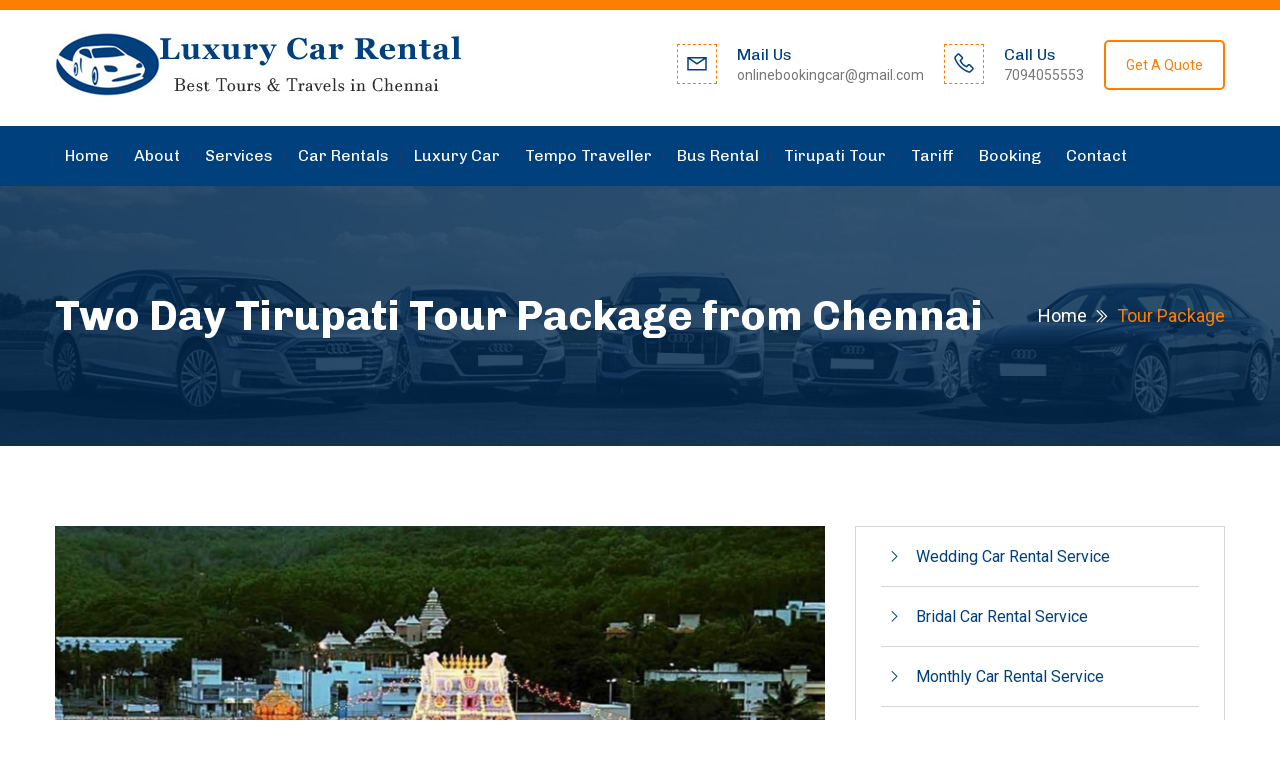

--- FILE ---
content_type: text/html; charset=UTF-8
request_url: https://www.luxurycarrentalchennai.com/two-day-tirupati-tour-package-in-chennai.php
body_size: 11376
content:
<!DOCTYPE html>
<html lang="en">
<head>
<meta charset="utf-8">
<meta http-equiv="Content-Type" content="text/html; charset=utf-8">
<meta http-equiv="X-UA-Compatible" content="IE=edge">
<meta name="viewport" content="width=device-width, initial-scale=1.0, maximum-scale=1.0, user-scalable=0">

<title>Two Day Tirupati Tour Package from Chennai | Call 7094055553</title>

<meta name="title" content="Two Day Tirupati Tour Package from Chennai | Call 7094055553">
<meta name="description" content="2-Day Tirupati Tour Package from Chennai – AC car with driver, VIP darshan & overnight stay. Comfortable spiritual trip. Book now at Luxury Car Rental!">
<meta name="keywords" content="two day Tirupati tour package from Chennai, Chennai to Tirupati trip, Tirupati VIP darshan package, overnight Tirupati tour, Chennai pilgrimage travel">


<!-- Canonical URL -->
<link rel="canonical" href="https://www.luxurycarrentalchennai.com/two-day-tirupati-tour-package-in-chennai.php">

<!-- Open Graph Meta Tags -->
<meta property="og:type" content="website">
<meta property="og:title" content="Two Day Tirupati Tour Package from Chennai, Tamil Nadu, India | Luxury Car Rental - Call: 7094055553">
<meta property="og:description" content="Luxury Car Rental offers exceptional two-day Tirupati tour packages from Chennai, including convenient car rental options. Explore Tirupati and Tirumala with our comprehensive 2-day tour packages. Enjoy a seamless journey with our reliable vehicle rental services for your Tirupati trip. Contact us at 7094055553 to book your two-day Tirupati tour package and travel with ease.">
<meta property="og:url" content="https://www.luxurycarrentalchennai.com/two-day-tirupati-tour-package-in-chennai.php">
<meta property="og:site_name" content="Luxury Car Rental">
<meta property="og:image" content="https://www.luxurycarrentalchennai.com/image/logo/luxury-car-rental-logo.jpg">

<!-- Twitter Card Meta Tags -->
<meta name="twitter:card" content="summary_large_image">
<meta name="twitter:title" content="Two Day Tirupati Tour Package from Chennai, Tamil Nadu, India | Luxury Car Rental - Call: 7094055553">
<meta name="twitter:description" content="Luxury Car Rental offers exceptional two-day Tirupati tour packages from Chennai, including convenient car rental options. Explore Tirupati and Tirumala with our comprehensive 2-day tour packages. Enjoy a seamless journey with our reliable vehicle rental services for your Tirupati trip. Contact us at 7094055553 to book your two-day Tirupati tour package and travel with ease.">
<meta name="twitter:url" content="https://www.luxurycarrentalchennai.com/two-day-tirupati-tour-package-in-chennai.php">
<meta name="twitter:image" content="https://www.luxurycarrentalchennai.com/image/logo/luxury-car-rental-logo.jpg">

<!-- Geo Tags -->
<meta name="geo.region" content="IN-TN">
<meta name="geo.placename" content="Chennai">
<meta name="geo.position" content="13.0827;80.2707">
<meta name="ICBM" content="13.0827, 80.2707">

<!-- Language Tags -->
<meta name="language" content="English">
<meta http-equiv="content-language" content="en">

<!-- Sitemap -->
<link rel="sitemap" type="application/xml" title="Sitemap" href="https://www.luxurycarrentalchennai.com/sitemap.xml">

<!-- Robots Meta Tags -->
<meta name="robots" content="index, follow">

 
<!-- Seo Work End -->

<!-- Stylesheets -->
<link href="css/bootstrap.css" rel="stylesheet">
<link href="plugins/revolution/css/settings.css" rel="stylesheet" type="text/css"><!-- REVOLUTION SETTINGS STYLES -->
<link href="plugins/revolution/css/layers.css" rel="stylesheet" type="text/css"><!-- REVOLUTION LAYERS STYLES -->
<link href="plugins/revolution/css/navigation.css" rel="stylesheet" type="text/css"><!-- REVOLUTION NAVIGATION STYLES -->
<link href="css/style.css" rel="stylesheet">
<link href="css/responsive.css" rel="stylesheet">
<!--Color Themes-->
<link id="theme-color-file" href="css/color-themes/orange-theme.css" rel="stylesheet">
<link rel="shortcut icon" href="image/logo/3.jpg" type="image/x-icon">
<link rel="icon" href="image/logo/3.jpg" type="image/x-icon">

	<!-- Google tag (gtag.js) -->
<script async src="https://www.googletagmanager.com/gtag/js?id=G-SKFBM6K1VC"></script>
<script>
  window.dataLayer = window.dataLayer || [];
  function gtag(){dataLayer.push(arguments);}
  gtag('js', new Date());

  gtag('config', 'G-SKFBM6K1VC');
</script>
<!--[if lt IE 9]><script src="https://cdnjs.cloudflare.com/ajax/libs/html5shiv/3.7.3/html5shiv.js"></script><![endif]-->
<!--[if lt IE 9]><script src="js/respond.js"></script><![endif]-->
</head> 
<body> <div class="page-wrapper">
 <!-- Main Header-->
    <header class="main-header header-style-two"> 
       <!-- Header Upper -->
        <div class="header-upper">
            <div class="auto-container">
                <div class="clearfix">
                    
                    <div class="logo-outer">
                        <div class="logo"><a href="index.php"><img src="image/logo/1.jpg" alt="Innova Car Rental in Chennai" title=""></a></div> 
                    </div>
                    
                    <div class="upper-right clearfix">
                        
                        <!--Info Box-->
                        <div class="upper-column info-box">
                            <div class="icon-box"><span class="la la-envelope"></span></div>
                            <ul>
                                <li><span>Mail Us</span></li>
                                <li>onlinebookingcar@gmail.com</li>
                            </ul>
                        </div>

                        <!--Info Box-->
                        <div class="upper-column info-box">
                            <div class="icon-box"><span class="la la-phone"></span></div>
                            <ul>
                                <li><span>Call Us</span></li>
                                <li>7094055553 </li>
                            </ul>
                        </div>

                       

                        <!--Info Box-->
                        <div class="upper-column info-box btn-box">
                            <a href="quick-enquiry.php" class="theme-btn btn-style-four">Get A Quote</a>
                        </div>

                    </div>
                </div>
            </div>
        </div>
        <!-- Header Upper -->        <!--Header-lower-->
        <div class="header-lower">
            <div class="auto-container">
                <div class="inner-container clearfix">
                    <div class="nav-outer clearfix">
                        <!-- Main Menu -->
                        <nav class="main-menu navbar-expand-md navbar-dark">
                            <div class="navbar-header">
                                <!-- Toggle Button -->      
                                <button class="navbar-toggler" type="button" data-toggle="collapse" data-target="#navbarSupportedContent" aria-controls="navbarSupportedContent" aria-expanded="false" aria-label="Toggle navigation">
                                    <span class="icon flaticon-menu-1"></span>
                                </button>
                            </div>
                            
                            <div class="collapse navbar-collapse clearfix" id="navbarSupportedContent">
                                <ul class="navigation clearfix">
									 <li><a href="index.php">Home</a></li>
									 <li><a href="about-us.php">About</a></li>
                                   
								   
								 <li class="dropdown"><a href="#!">Services</a>
                                	<ul>
                                        <li><a href="wedding-car-rental-service-in-chennai.php"> Wedding Car Rental Service</a></li>
										<li><a href="bridal-car-rental-service-in-chennai.php"> Bridal Car Rental Service</a></li>
										<li><a href="monthly-car-rental-service-in-chennai.php"> Monthly Car Rental Service</a></li>
										<li><a href="vintage-car-rental-service-in-chennai.php"> Vintage Car Rental Service</a></li>
										<li><a href="employee-transfers-car-rental-service-in-chennai.php">Employee  Transfers Car Rental </a></li>
										<li><a href="vip-transportation-car-rental-service-in-chennai.php"> VIP Transportation Car Rental</a></li>
										<li><a href="event-transportation-car-rental-service-in-chennai.php"> Event Transportation Car Rental</a></li>
										<li><a href="corporate-car-rental-service-in-chennai.php"> Corporate Car Rental Service</a></li>
                                    </ul>
                                </li>
								 <li class="dropdown"><a href="#"> Car Rentals</a>
                                	<ul>
										<li><a href="swift-dzire-car-rental-chennai.php">Swift Dzire Car Rental </a></li>
										<li><a href="toyota-glanza-car-rental-chennai.php">Toyota Glanza Car Rental</a></li>
										<li><a href="etios-car-rental-service-in-chennai.php"> Toyota Etios Car Rental Service</a></li>  
                                        <li><a href="innova-car-rental-service-in-chennai.php"> Toyota Innova Car Rental Service</a></li>
                                        <li><a href="crysta-car-rental-service-in-chennai.php"> Toyota Crysta Car Rental Service</a></li>
                                        <li><a href="corolla-altis-car-rental-service-in-chennai.php"> Toyota Corolla Altis Car Rental Service</a></li>
										<li><a href="toyota-fortuner-car-rental-service-in-chennai.php"> Toyota Fortuner Car Rental Service</a></li>
										<li><a href="toyota-camry-car-rental-service-in-chennai.php"> Toyota Camry Car Rental Service</a></li>   
										<li><a href="toyota-commuter-car-rental-chennai.php"> Toyota Commuter Car Rental Service</a></li>
										<li><a href="toyota-vellfire-car-rental-chennai.php"> Toyota Vellfire Car Rental Service</a></li>
										<li><a href="honda-city-car-rental-chennai.php"> Honda City  Car Rental Service</a></li>
										<li><a href="hyundai-verna-car-rental-chennai.php"> Hundai Verna  Car Rental Service</a></li>
										<li><a href="rent-a-rolls-royce-car-rental-service-in-chennai.php"> Rolls Royce Car Rental Service</a></li>
                                    </ul>
                                </li>
								
                                <li class="dropdown"><a href="#">Luxury Car</a>
                                	<ul>
										  <li><a href="audi-a3-car-rental-chennai.php"> Audi A3  Car Rental Service</a></li>
											<li><a href="audi-a6-car-rental-chennai.php"> Audi A6 Car Rental Service</a></li>
											<li><a href="audi-q7-car-rental-chennai.php"> Audi Q7 Car Rental Service</a></li>	
											<li><a href="bmw-car-rental-service-in-chennai.php"> BMW 5 Series Car Rental Service</a></li>
											<li><a href="benz-s-class-car-rental-in-chennai.php">  Benz S Class Car Rental Service</a></li>
											<li><a href="benz-e-class-car-rental-in-chennai.php">  Benz E Class Car Rental Service</a></li>  
											<li><a href="kia-carnival-car-rental-service-in-chennai.php"> KIA Carnival Car Rental Service</a></li>  
											<li><a href="kia-seltos-car-rental-chennai.php"> KIA Seltos  Car Rental Service</a></li>
											<li><a href="kia-carens-car-rental-chennai.php"> KIA Carens  Car Rental Service</a></li>	
											<li><a href="kia-carnival-limousine-car-rental-chennai.php"> KIA Carnival Limousine  Car Rental </a></li>
											<li><a href="jaguar-xf-car-rental-service-in-chennai.php"> Jaguar XF Car Rental Service</a></li> 
											<li><a href="jaguar-xj-car-rental-service-in-chennai.php"> Jaguar XJL Car Rental Service</a></li> 
                                    </ul>
                                </li>
								<li class="dropdown"><a href="#">Tempo Traveller  </a>
                                    <ul>
										<li><a href="tempo-traveller-rental-service-in-chennai.php">Tempo Traveller Rental</a></li>
										<li><a href="12-seater-tempo-traveller-rental-service-in-chennai.php">12 Seater Tempo Traveller Rental</a></li>
										<li><a href="14-seater-tempo-traveller-rental-service-in-chennai.php">14 Seater Tempo Traveller Rental</a></li>
										<li><a href="18-seater-tempo-traveller-rental-service-in-chennai.php">18 Seater Tempo Traveller Rental</a></li>
										<li><a href="force-urbania-van-rental-chennai.php">Force Urbania Van Rental</a></li>
										<li><a href="force-urbania-12-seater-van-rental-chennai.php">12 Seater Force Urbania Van Rental</a></li>
										<li><a href="force-urbania-17-seater-van-rental-chennai.php">17 Seater Force Urbania Van Rental</a></li>
										
 									
                                    </ul>
                                </li>
								<li class="dropdown"><a href="#">Bus Rental </a>
                                    <ul>
										<li><a href="tourist-mini-bus-rental-service-in-chennai.php">Tourist Mini Bus Rental Service</a></li>
										<li><a href="ac-mini-bus-rental-service-in-chennai.php">AC Mini Bus Rental Service</a></li>
										<li><a href="20-seater-mini-bus-rental-service-in-chennai.php">20 Seater Mini Bus Rental Service</a></li>
										<li><a href="25-seater-mini-bus-rental-service-in-chennai.php">25 Seater Mini Bus Rental Service</a></li>
										<li><a href="volvo-bus-rental-chennai.php">Volvo Bus Rental Service</a></li>
										

                               </ul>
                                </li>
								<li class="dropdown"><a href="#">Tirupati Tour</a>
                                    <ul>
											<li><a href="one-day-tirupati-tour-package-in-chennai.php">One Day Tirupati Tour Package</a></li>
											<li><a href="two-day-tirupati-tour-package-in-chennai.php">Two Day Tirupati Tour Package</a></li>
											<li><a href="three-day-tirupati-tour-package-in-chennai.php">Three Day Tirupati Tour Package</a></li>
											<li><a href="tirupati-balaji-darshan-online-booking-from-chennai.php">Tirupati Balaji Darshan Tour  Package</a></li>
											<li><a href="tirupati-to-kalahasti-Tour-package-from-chennai.php">Tirupati to Kalahasti Tour Package</a></li>
											<li><a href="chennai-tirupati-car-rental-services.php">Chennai to Tirupati Tour Package</a></li> 

                                    </ul>
                                </li>
								<li class="dropdown"><a href="#">Tariff </a>
                                    <ul>
                                       <li><a href="tariff-car-rental.php">Car Rental Tariff  </a></li>
											<li><a href="tariff-luxury-car-rental.php">Luxury  Car Rental  Tariff</a></li>
											<li><a href="tariff-tempo-traveller-rental.php">Tempo Traveller Rental Tariff</a></li>
											<li><a href="tariff-mini-bus-rental.php">Mini Bus Rental Tariff</a></li>
                                    </ul>
                                </li>
								
                                   <li><a href="online-booking.php">Booking</a></li>
                                    <li><a href="contact-us.php">Contact </a></li>
                                </ul>
                            </div>
                        </nav>
                        <!-- Main Menu End-->

                        
                    </div>
                </div>
            </div>
        </div>
        <!--End Header Upper-->

        <!-- Sticky Header -->
        <div class="sticky-header">
            <div class="auto-container clearfix">
                
                <!--Right Col-->
                <div class="pull-right">
                    <!-- Main Menu -->
                    <nav class="main-menu">
                        <div class="navbar-collapse show collapse clearfix">
                           <ul class="navigation clearfix">
									 <li><a href="index.php">Home</a></li>
									 <li><a href="about-us.php">About</a></li>
                                   
								   
								 <li class="dropdown"><a href="#!">Services</a>
                                	<ul>
                                        <li><a href="wedding-car-rental-service-in-chennai.php"> Wedding Car Rental Service</a></li>
										<li><a href="bridal-car-rental-service-in-chennai.php"> Bridal Car Rental Service</a></li>
										<li><a href="monthly-car-rental-service-in-chennai.php"> Monthly Car Rental Service</a></li>
										<li><a href="vintage-car-rental-service-in-chennai.php"> Vintage Car Rental Service</a></li>
										<li><a href="employee-transfers-car-rental-service-in-chennai.php">Employee  Transfers Car Rental </a></li>
										<li><a href="vip-transportation-car-rental-service-in-chennai.php"> VIP Transportation Car Rental</a></li>
										<li><a href="event-transportation-car-rental-service-in-chennai.php"> Event Transportation Car Rental</a></li>
										<li><a href="corporate-car-rental-service-in-chennai.php"> Corporate Car Rental Service</a></li>
                                    </ul>
                                </li>
								 <li class="dropdown"><a href="#"> Car Rentals</a>
                                	<ul>
										<li><a href="swift-dzire-car-rental-chennai.php">Swift Dzire Car Rental </a></li>
										<li><a href="toyota-glanza-car-rental-chennai.php">Toyota Glanza Car Rental</a></li>
										<li><a href="etios-car-rental-service-in-chennai.php"> Toyota Etios Car Rental Service</a></li>  
                                        <li><a href="innova-car-rental-service-in-chennai.php"> Toyota Innova Car Rental Service</a></li>
                                        <li><a href="crysta-car-rental-service-in-chennai.php"> Toyota Crysta Car Rental Service</a></li>
                                        <li><a href="corolla-altis-car-rental-service-in-chennai.php"> Toyota Corolla Altis Car Rental Service</a></li>
										<li><a href="toyota-fortuner-car-rental-service-in-chennai.php"> Toyota Fortuner Car Rental Service</a></li>
										<li><a href="toyota-camry-car-rental-service-in-chennai.php"> Toyota Camry Car Rental Service</a></li>   
										<li><a href="toyota-commuter-car-rental-chennai.php"> Toyota Commuter Car Rental Service</a></li>
										<li><a href="toyota-vellfire-car-rental-chennai.php"> Toyota Vellfire Car Rental Service</a></li>
										<li><a href="honda-city-car-rental-chennai.php"> Honda City  Car Rental Service</a></li>
										<li><a href="hyundai-verna-car-rental-chennai.php"> Hundai Verna  Car Rental Service</a></li>
										<li><a href="rent-a-rolls-royce-car-rental-service-in-chennai.php"> Rolls Royce Car Rental Service</a></li>
                                    </ul>
                                </li>
								
                                <li class="dropdown"><a href="#">Luxury Car</a>
                                	<ul>
										  <li><a href="audi-a3-car-rental-chennai.php"> Audi A3  Car Rental Service</a></li>
											<li><a href="audi-a6-car-rental-chennai.php"> Audi A6 Car Rental Service</a></li>
											<li><a href="audi-q7-car-rental-chennai.php"> Audi Q7 Car Rental Service</a></li>	
											<li><a href="bmw-car-rental-service-in-chennai.php"> BMW 5 Series Car Rental Service</a></li>
											<li><a href="benz-s-class-car-rental-in-chennai.php">  Benz S Class Car Rental Service</a></li>
											<li><a href="benz-e-class-car-rental-in-chennai.php">  Benz E Class Car Rental Service</a></li>  
											<li><a href="kia-carnival-car-rental-service-in-chennai.php"> KIA Carnival Car Rental Service</a></li>  
											<li><a href="kia-seltos-car-rental-chennai.php"> KIA Seltos  Car Rental Service</a></li>
											<li><a href="kia-carens-car-rental-chennai.php"> KIA Carens  Car Rental Service</a></li>	
											<li><a href="kia-carnival-limousine-car-rental-chennai.php"> KIA Carnival Limousine  Car Rental </a></li>
											<li><a href="jaguar-xf-car-rental-service-in-chennai.php"> Jaguar XF Car Rental Service</a></li> 
											<li><a href="jaguar-xj-car-rental-service-in-chennai.php"> Jaguar XJL Car Rental Service</a></li> 
                                    </ul>
                                </li>
								<li class="dropdown"><a href="#">Tempo Traveller  </a>
                                    <ul>
										<li><a href="tempo-traveller-rental-service-in-chennai.php">Tempo Traveller Rental</a></li>
										<li><a href="12-seater-tempo-traveller-rental-service-in-chennai.php">12 Seater Tempo Traveller Rental</a></li>
										<li><a href="14-seater-tempo-traveller-rental-service-in-chennai.php">14 Seater Tempo Traveller Rental</a></li>
										<li><a href="18-seater-tempo-traveller-rental-service-in-chennai.php">18 Seater Tempo Traveller Rental</a></li>
										<li><a href="force-urbania-van-rental-chennai.php">Force Urbania Van Rental</a></li>
										<li><a href="force-urbania-12-seater-van-rental-chennai.php">12 Seater Force Urbania Van Rental</a></li>
										<li><a href="force-urbania-17-seater-van-rental-chennai.php">17 Seater Force Urbania Van Rental</a></li>
										
                                 </ul>
                                </li>
								<li class="dropdown"><a href="#">Bus Rental </a>
                                    <ul>
										<li><a href="tourist-mini-bus-rental-service-in-chennai.php">Tourist Mini Bus Rental Service</a></li>
										<li><a href="ac-mini-bus-rental-service-in-chennai.php">AC Mini Bus Rental Service</a></li>
										<li><a href="20-seater-mini-bus-rental-service-in-chennai.php">20 Seater Mini Bus Rental Service</a></li>
										<li><a href="25-seater-mini-bus-rental-service-in-chennai.php">25 Seater Mini Bus Rental Service</a></li>
										<li><a href="volvo-bus-rental-chennai.php">Volvo Bus Rental Service</a></li>
										

                            </ul>
                                </li>
								<li class="dropdown"><a href="#">Tirupati Tour</a>
                                    <ul>
											<li><a href="one-day-tirupati-tour-package-in-chennai.php">One Day Tirupati Tour Package</a></li>
											<li><a href="two-day-tirupati-tour-package-in-chennai.php">Two Day Tirupati Tour Package</a></li>
											<li><a href="three-day-tirupati-tour-package-in-chennai.php">Three Day Tirupati Tour Package</a></li>
											<li><a href="tirupati-balaji-darshan-online-booking-from-chennai.php">Tirupati Balaji Darshan Tour  Package</a></li>
											<li><a href="tirupati-to-kalahasti-Tour-package-from-chennai.php">Tirupati to Kalahasti Tour Package</a></li>
											<li><a href="chennai-tirupati-car-rental-services.php">Chennai to Tirupati Tour Package</a></li> 

                                    </ul>
                                </li>
								<li class="dropdown"><a href="#">Tariff </a>
                                    <ul>
                                       <li><a href="tariff-car-rental.php">Car Rental Tariff  </a></li>
											<li><a href="tariff-luxury-car-rental.php">Luxury  Car Rental  Tariff</a></li>
											<li><a href="tariff-tempo-traveller-rental.php">Tempo Traveller Rental Tariff</a></li>
											<li><a href="tariff-mini-bus-rental.php">Mini Bus Rental Tariff</a></li>
                                    </ul>
                                </li>
								
                                   <li><a href="online-booking.php">Booking</a></li>
                                    <li><a href="contact-us.php">Contact </a></li>
                                </ul>
                        </div>
                    </nav><!-- Main Menu End-->
                </div>
            </div>
        </div><!-- End Sticky Menu -->    </header>
    <!--End Main Header --> 

    
     <!--Page Title-->
    <section class="page-title" style="background-image:url(image/bg/1.jpg);">
        <div class="auto-container">
            <div class="inner-container clearfix">
                <h1> Two Day Tirupati Tour Package from Chennai</h1>
                <ul class="bread-crumb clearfix">
                    <li><a href="index.php">Home</a></li>
                    <li> Tour Package</li>
                </ul>
            </div>
        </div>
    </section>
    <!--End Page Title-->
	
	
<!-- Sidebar Page Container -->
    <div class="sidebar-page-container">
        <div class="auto-container">
            <div class="row clearfix">
                <!--Content Side-->
                <div class="content-side col-lg-8 col-md-12 col-sm-12">
                    <div class="blog-detail">
                        <!-- News Block -->
                        <div class="news-block">
                            <div class="inner-box">
                                <div class="image-box wow fadeIn">
                                    <div class="image-box wow fadeIn"><img src="image/all/24.jpg" alt="Two day Tirupati tour package from Chennai, Two days Tirupati car rental package from Chennai, Chennai to Tirupati two day tour, Two day Tirupati trip from Chennai, Tirupati two day tour package Chennai, Chennai to Tirupati 2 day car rental, 2 days Tirupati car rental package Chennai, Tirupati two day car rental Chennai, Chennai to Tirupati two day package, Tirupati two day itinerary from Chennai, Chennai to Tirupati 2 day tour package, Tirupati two day tour with car Chennai"></div>
                                </div>

                                <div class="lower-content text">
									<span class="colorabt">Affordable Luxury Car / Van / Tempo Traveller Tour Packages from Chennai</span>
<h4>Book 2 Day Tirupati Tour Package from Chennai – Includes Darshan, Hotel Stay & AC Vehicle</h4>

                                    
									<ul class="listownul">    
								<li> For bookings  Contact  via &nbsp;<a href="online-booking.php"><i class="fa fa-book"></i><strong> Online Booking &nbsp;</strong></a> or Email to &nbsp;<a href="mailto:bookingcarrentalchennai1@gmail.com"><i class="fa fa-envelope"></i><strong>&nbsp; bookingcarrentalchennai1@gmail.com &nbsp; </strong></a>&nbsp; or  Call Us&nbsp; <a href="tel:7094055553"><i class="fa fa-mobile"></i> <strong> &nbsp; +91  7094055553  &nbsp;</strong></a>&nbsp; or   Whatsapp  &nbsp; <a href="https://api.whatsapp.com/send?phone=917448509999&amp;text=Hello. I am interested to talk about Luxury Car Rental Chennai  ." target="_blank"><i class="fa fa-whatsapp"></i> <strong> 7448509999 </strong></a> </li>          
								<li> We are provide Car Rental, Luxury Cars Rental, Hill Station Car Rental, Tempo Traveller & Minibus Rental Service Tariff & Rates for All your Travel Needs.</li>          
								<li> Book hourly Basis car rental for Chennai Airport Transfers / Railway Station Pick Drop and Outstation Car hire per Km rates in Chennai at Affordable Price.</li>          
								<li> Luxury Car Rental  provide best deal on your car  swift Dezire, Etios,  Innova, Crysta, Tempo Travellar 12+1, 14+1, 17+1 Seater, Mini Bus 21 Seater, 25 Seater booking.</li>          
							</ul>									
                                  
								  
										<h3>Covering places</h3>
                                        <p> Kanchipuram, Vellore Golden Temple, Tirupati Tirumala, Padmavathi Temple. </p>
                                        
										<div class="markdown prose w-full break-words dark:prose-invert light"><p><strong>Two Day Tirupati Tour Package in Chennai: A Spiritual Retreat to Tirumala</strong></p><p>Are you looking for a comprehensive and enriching spiritual experience in Tirupati? Our Two Day Tirupati Tour Package from Chennai offers an immersive pilgrimage journey to the sacred Tirumala hills. Over the course of two days, you will have the opportunity to visit the renowned Sri Venkateswara Swamy Temple, explore other significant temples in the region, and bask in the spiritual ambiance of Tirupati. With comfortable accommodations, knowledgeable guides, and seamless transportation, we ensure that your pilgrimage is filled with devotion, tranquility, and cherished memories. Join us on this spiritual retreat to Tirupati from Chennai.</p><p><strong>Why Choose Our Two Day Tirupati Tour Package in Chennai?</strong></p><ol><li><p><strong>Comprehensive Pilgrimage Experience:</strong> Our Two Day Tirupati Tour Package offers a comprehensive pilgrimage experience that allows you to explore the spiritual essence of Tirumala. With ample time allocated for temple visits, rituals, and spiritual contemplation, you can immerse yourself in the sacred atmosphere and seek the blessings of Lord Venkateswara.</p></li><li><p><strong>Comfortable Accommodations:</strong> We provide comfortable accommodations in Tirupati, ensuring a peaceful and restful stay during your pilgrimage. Our selected hotels are conveniently located and offer the necessary amenities to ensure your comfort and well-being.</p></li><li><p><strong>Knowledgeable and Experienced Guides:</strong> Our tour guides are knowledgeable and experienced in the history, traditions, and rituals associated with Tirupati. They will accompany you throughout the journey, providing insights and answering your questions, enriching your pilgrimage experience.</p></li><li><p><strong>Flexible Itinerary:</strong> Our Two Day Tirupati Tour Package offers a flexible itinerary that allows you to customize your temple visits and prioritize your spiritual preferences. We understand that each devotee has unique requirements, and our team will work closely with you to tailor the itinerary to suit your needs.</p></li><li><p><strong>Seamless Transportation:</strong> We provide comfortable and air-conditioned transportation for all aspects of the pilgrimage, ensuring a seamless and hassle-free journey. Our experienced drivers are well-versed in navigating the roads to Tirupati, prioritizing your safety and comfort.</p></li></ol><p><strong>Highlights of Our Two Day Tirupati Tour Package in Chennai:</strong></p><p><strong class="colorabt">Day 1 : Tour Package </strong></p><ol><li><p><strong>Sri Venkateswara Swamy Temple:</strong> Visit the renowned Sri Venkateswara Swamy Temple, the main attraction in Tirupati. Seek the blessings of Lord Venkateswara and experience the divine aura surrounding the temple. Our package includes VIP darshan access, allowing you to have a more intimate and peaceful experience with the deity.</p></li><li><p><strong>Sri Padmavathi Ammavari Temple:</strong> Pay homage to Goddess Padmavathi at the Sri Padmavathi Ammavari Temple in Tiruchanur. This temple dedicated to the consort of Lord Venkateswara is believed to bring peace and prosperity to devotees.</p></li><li><p><strong>Sri Kalyana Venkateswara Swamy Temple:</strong> Explore the serene Sri Kalyana Venkateswara Swamy Temple in Srinivasa Mangapuram. This temple is dedicated to Lord Venkateswara in his form as the divine groom. Immerse yourself in the spiritual ambiance and participate in the rituals conducted here.</p></li></ol><p><strong class="colorabt">Day 2 :Tour Package  </strong></p><ol><li><p><strong>Sri Varahaswami Temple:</strong> Visit the ancient Sri Varahaswami Temple, located at the base of the Tirumala hills. This temple is dedicated to Lord Varaha, an incarnation of Lord Vishnu. Seek the blessings of Lord Varaha before proceeding to the main temple.</p></li><li><p><strong>Tirumala Hills Darshan:</strong> Ascend the Tirumala hills and enjoy the scenic beauty as you approach the Sri Venkateswara Swamy Temple. Participate in the sacred rituals and experience the divine energy of the hilltop abode of Lord Venkateswara.</p></li><li><p><strong>Akasa Ganga:</strong> Witness the breathtaking Akasa Ganga waterfall, located near the Tirumala hills. This natural wonder is believed to have sacred and purifying properties. Take a moment to immerse yourself in the divine energy of the surroundings.</p></li></ol><p><strong>Booking Process for Our Two Day Tirupati Tour Package in Chennai:</strong></p><p>Booking our Two Day Tirupati Tour Package is a simple and convenient process. Here's how you can reserve your seat for this spiritual retreat:</p><ol><li><p><strong>Online or Phone Reservation:</strong> Contact us through our website or phone to inquire about the availability of our Two Day Tirupati Tour Package. Our friendly customer support team will provide you with the necessary information and guide you through the booking process.</p></li><li><p><strong>Confirmation and Payment:</strong> Once you have confirmed your booking, we will provide you with a confirmation along with the payment details. We accept various modes of payment for your convenience.</p></li><li><p><strong>Day 1: Departure from Chennai:</strong> On the scheduled day of the tour, our comfortable and air-conditioned vehicle will pick you up from the designated location in Chennai. Our experienced driver and tour guide will ensure a smooth and enjoyable journey to Tirupati.</p></li><li><p><strong>Day 1: Temple Visits and Accommodation:</strong> Visit the temples in Tirupati as per the itinerary, guided by our knowledgeable tour guide. After the temple visits, check-in to your comfortable accommodation and relax for the evening.</p></li><li><p><strong>Day 2: Tirumala Hills Darshan and Return:</strong> After breakfast, proceed to the Tirumala hills for the darshan at the Sri Venkateswara Swamy Temple. Participate in the rituals and soak in the spiritual atmosphere. Later, visit other attractions as per the itinerary. Finally, our vehicle will safely transport you back to Chennai, dropping you off at the designated location.</p></li></ol><p><strong>Conclusion:</strong></p><p>Embark on a transformative and serene spiritual retreat to Tirupati with our Two Day Tirupati Tour Package from Chennai. Immerse yourself in the divine energy of Tirumala as you visit the sacred temples, seek the blessings of Lord Venkateswara, and experience the spiritual ambiance of this holy destination. With comfortable accommodations, knowledgeable guides, and seamless transportation, we ensure that your pilgrimage is filled with devotion, tranquility, and cherished memories. Book our tour package today and embark on a soul-stirring journey to the sacred abode of Lord Venkateswara.</p></div>
										
                                        <h3>Important Tips</h3>
                                        <p>All booking-tirupatis are final : Postponement / advancement / cancellation is NOT allowed. For any issue while booking-tirupati the tickets. Once booked the Special Entry darshan tickets the amount will not be Refund The pilgrims shall wear Traditional Dress only. Male: Dhoti, Shirt / Kurtha, Pyjama. Female: Saree / Half Saree / Chudidar with Dupatta </p>
                                        <h3>Traditional Dress for Tirumala </h3>
                                        <p><strong>Male : </strong>Dhoti, Shirt / Kurtha, Pyjama.</p>
                                        <p><strong>Female : </strong>Saree / Half Saree / Chudidar with Dupatta</p>
                                        
                                        
                                        <h3> Tirupati Tour Package From Chennai</h3>
                                        <p>We Offering Tirupati Tour Packages from Chennai A lot of Hindu devotees around the globe are attracted towards the Tirupati Balaji Temple every year.It is the most important and the most visited temple in the world.</p>
                                        <p><strong>Note: </strong>Tirupati to Tirumala Entry Only for 4 seaters to 12 seaters Vehicles. Buses Not Allowed in Tirumala this Order By Andhra State Government. But We Can Arrange Car Rental from Tirupathi to Tirumala. </p>
                                        <h3>Tour Package Itinerary  </h3>
                                        <p><strong>Covering the Places :  </strong>Chennai to Kanchipuram Vellore, Tirupati Tirumala, Padmavathi Temple</p>

                                        <p><strong>Not include : </strong> Room, Food, Temple Entry Ticket</p>

                                        <p><strong>Pick & Drop : </strong> Any where in Chennai</p>

                                        <p><strong>Guide :  </strong>Our driver will help you and Guide to all areas</p>    
									<div class="row">
										<div class="col-lg-12 col-sm-12 col-xs-12">
											<h4> Car Rental  Location  </h4>
									 </div>
									<div class="col-lg-6 col-sm-12 col-xs-12">
												
											<ul class="listownulone">
												<li> Chennai to Tirupati Car Rental </li> 
												<li> Chennai to Tirumala Car Rental  </li> 
												<li> Chennai to Vellore Car Rental  </li>
												<li> Chennai to Mahabalipuram  Car Rental</li>
												<li> Chennai to Pondicherry Car Rental  </li>
												<li> Chennai to Chidambaram Car Rental  </li>
												<li> Chennai to Vaitheeswaran Koil Car Rental   </li>
												<li> Chennai to Velankanni Car Rental   </li>
												<li> Chennai to Kumbakonam Car Rental </li> 
												<li> Chennai to Thirukadaiyur Car Rental  </li> 
												<li> Chennai to Trichy Car Rental   </li>
												<li> Chennai to Kanchipuram Car Rental  </li>
											</ul>
										</div>
										<div class="col-lg-6 col-sm-12 col-xs-12">
											<ul class="listownulone">
												<li> Chennai to Tiruvannamalai Car Rental  </li>
												<li> Chennai to Melmalayanur Car Rental  </li>
												<li> Chennai to Madurai Car Rental  </li>
												<li> Chennai to Rameshwaram Car Rental  </li>
												<li> Chennai to Kanyakumari Car Rental  </li>
												<li> Chennai to Tiruchendur Car Rental  </li>
												<li> Chennai to Kodaikanal Car Rental  </li>
												<li> Chennai to Ooty Car Rental  </li>
												<li> Chennai to Sabarimala Car Rental </li> 
												<li> Chennai to Kerala Car Rental </li>
												<li> Chennai to Marakkanam Car Rental </li>
												<li> Chennai to Tamilnadu Temple tour by Car Rental</li>   
											</ul>
										</div>
										</div>                                    <div class="sec-title ">
							 
							 <h4> General Terms  </h4> 
							<ul class="listownulone">
                                     <li> No advance booking for 4 Hours</li>
                                     <li> For local trips crossing 4 Hours will be calculated as 8 Hours package.</li>
                                     <li> Time and distance calculated from our garage to garage.</li>
                                     <li> For Outstation minimum of 250 kms will be calculated on average basis even if not used.</li>
                                     <li> Charges include car hire with driver and fuel.</li>
                                     <li> Charges Excludes toll, parking, interstate permit-Tax.</li>
									 <li> We are not responsible for your belongings.</li>
									 <li> All Disputes subject to Chennai Jurisdiction.
									  <li class="redcolor"> NOTE :  For Marriage Duty - Cleaning Charges Extra.</li>
									 <li class="redcolor"> GST Additional.</li>

                            </ul>		
                        </div>                                </div>
                            </div>
                        </div> 
                    </div>
                </div>

                <!--Sidebar Side-->
                <div class="sidebar-side col-lg-4 col-md-12 col-sm-12">
                    <aside class="sidebar default-sidebar">
                       
					   
                        <!-- Categories -->
                        <div class="sidebar-widget categories">
                           
                            <ul class="cat-list">
										<li><a href="wedding-car-rental-service-in-chennai.php"> Wedding Car Rental Service</a></li> 
										<li><a href="bridal-car-rental-service-in-chennai.php"> Bridal Car Rental Service</a></li>
										<li><a href="monthly-car-rental-service-in-chennai.php"> Monthly Car Rental Service</a></li>
										<li><a href="vintage-car-rental-service-in-chennai.php"> Vintage Car Rental Service</a></li>
										<li><a href="employee-transfers-car-rental-service-in-chennai.php">Employee  Transfers Car Rental </a></li>
										<li><a href="vip-transportation-car-rental-service-in-chennai.php"> VIP Transportation Car Rental</a></li>
										<li><a href="event-transportation-car-rental-service-in-chennai.php"> Event Transportation Car Rental</a></li>
										<li><a href="corporate-car-rental-service-in-chennai.php"> Corporate Car Rental Service</a></li>
										<li><a href="etios-car-rental-service-in-chennai.php"> Toyota Etios Car Rental Service</a></li>  
                                        <li><a href="innova-car-rental-service-in-chennai.php"> Toyota Innova Car Rental Service</a></li>
                                        <li><a href="crysta-car-rental-service-in-chennai.php"> Toyota Crysta Car Rental Service</a></li>
                                        <li><a href="corolla-altis-car-rental-service-in-chennai.php"> Toyota Corolla Altis Car Rental Service</a></li>
										<li><a href="toyota-fortuner-car-rental-service-in-chennai.php"> Toyota Fortuner Car Rental Service</a></li>
										<li><a href="toyota-camry-car-rental-service-in-chennai.php"> Toyota Camry Car Rental Service</a></li>   
										<li><a href="toyota-commuter-car-rental-chennai.php"> Toyota Commuter Car Rental Service</a></li>
										<li><a href="toyota-vellfire-car-rental-chennai.php"> Toyota Vellfire Car Rental Service</a></li>
										<li><a href="honda-city-car-rental-chennai.php"> Honda City  Car Rental Service</a></li>
										<li><a href="hyundai-verna-car-rental-chennai.php"> Hundai Verna  Car Rental Service</a></li>
										<li><a href="rent-a-rolls-royce-car-rental-service-in-chennai.php"> Rolls Royce Car Rental Service</a></li>
										<li><a href="audi-a3-car-rental-chennai.php"> Audi A3  Car Rental Service</a></li>
											<li><a href="audi-a6-car-rental-chennai.php"> Audi A6 Car Rental Service</a></li>
											<li><a href="audi-q7-car-rental-chennai.php"> Audi Q7 Car Rental Service</a></li>	
											<li><a href="bmw-car-rental-service-in-chennai.php"> BMW 5 Series Car Rental Service</a></li>
											<li><a href="benz-s-class-car-rental-in-chennai.php">  Benz S Class Car Rental Service</a></li>
											<li><a href="benz-e-class-car-rental-in-chennai.php">  Benz E Class Car Rental Service</a></li>  
											<li><a href="kia-carnival-car-rental-service-in-chennai.php"> KIA Carnival Car Rental Service</a></li>  
											<li><a href="kia-seltos-car-rental-chennai.php"> KIA Seltos  Car Rental Service</a></li>
											<li><a href="kia-carens-car-rental-chennai.php"> KIA Carens  Car Rental Service</a></li>	
											<li><a href="kia-carnival-limousine-car-rental-chennai.php"> KIA Carnival Limousine  Car Rental </a></li>
											<li><a href="jaguar-xf-car-rental-service-in-chennai.php"> Jaguar XF Car Rental Service</a></li> 
											<li><a href="jaguar-xj-car-rental-service-in-chennai.php"> Jaguar XJL Car Rental Service</a></li>
											<li><a href="tempo-traveller-rental-service-in-chennai.php">Tempo Traveller Rental</a></li>
										<li><a href="12-seater-tempo-traveller-rental-service-in-chennai.php">12 Seater Tempo Traveller Rental</a></li>
										<li><a href="14-seater-tempo-traveller-rental-service-in-chennai.php">14 Seater Tempo Traveller Rental</a></li>
										<li><a href="18-seater-tempo-traveller-rental-service-in-chennai.php">18 Seater Tempo Traveller Rental</a></li>
										<li><a href="force-urbania-van-rental-chennai.php">Force Urbania Van Rental</a></li>
										<li><a href="force-urbania-12-seater-van-rental-chennai.php">12 Seater Force Urbania Van Rental</a></li>
										<li><a href="force-urbania-17-seater-van-rental-chennai.php">17 Seater Force Urbania Van Rental</a></li>
										
                            </ul>
                        </div>

                        

                                    
                    </aside>                </div>
            </div>
        </div>
    </div>
    <!-- End Sidebar Container -->

    <!--Comment Form-->
			<section class="about-us alternate">
				<div class="auto-container">
                        <div class="comment-form">
                            <div class="group-title">
                                <h2>Get a Free Quote</h2> 
                            </div>
                            <form method="post" action="contact-form-bootom.php"> 
                                <div class="row clearfix">
                                    <div class="col-lg-4 col-md-12 col-sm-12 form-group">
                                        <input type="text" name="username" id="username" placeholder="Name" required="">
                                    </div>
                                    <div class="col-lg-4 col-md-12 col-sm-12 form-group">
                                        <input type="text" name="phone" id="phone" placeholder="Phone" required="">
                                    </div>
                                    <div class="col-lg-4 col-md-12 col-sm-12 form-group">
                                        <input type="email" name="email" id="email" placeholder="Email" required="">
                                    </div>

                                    <div class="col-lg-12 col-md-12 col-sm-12 form-group">
                                        <textarea name="message" id="message" placeholder="Your Comments"></textarea>
                                    </div>
                                    
                                    <div class="col-lg-12 col-md-12 col-sm-12 form-group">
                                        <button class="theme-btn btn-style-two" type="submit" name="submit-form">Submit Now</button>
                                    </div>
                                </div>
                            </form>
                        </div>
				</div>
			</section>     <!-- Process Section -->
    <section class="process-section alternate">
        <div class="auto-container">                
            <div class="row">
                <!-- Process Block -->
                <div class="process-block col-lg-12 col-md-6 col-sm-12 wow fadeInUp">
                    <div class="inner-box">
                       
                        <div class="group-title">
                                <h2>Any Questions for Luxury Car Rental ?</h2>
                            </div>
							
							
                        <div class="text1">Crysta Car Rental Chennai Rental Cars is the cheapest Chennai car hire that offers a wide range of car rental services.<br>
They are also one of Chennai's Domestic and International Airport car rental provider. </div>
						<div class="link-box p-20">
                            <a href="contact-us.php" class="theme-btn btn-style-two">Contact Us</a> &nbsp;&nbsp;
                            <a href="online-booking.php" class="theme-btn btn-style-one mt-20">Online Booking</a> &nbsp;&nbsp;
                           
                        </div>
                    </div> 
                </div>

               
            </div>
        </div>
    </section>
    <!--End Process Section -->
         <!-- Main Footer -->
  <style>
    .displaynoneabc
		{
			 visibility: hidden; 
			 position: absolute;
				left: -9999px;
				 opacity: 0;
		}
</style>
						<section class="displaynoneabc">
						<a href="http://www.similarsites.com/site/www.luxurycarrentalchennai.com">http://www.similarsites.com/site/www.luxurycarrentalchennai.com</a>
						<a href="http://www.alexa.com/siteinfo/www.luxurycarrentalchennai.com">http://www.alexa.com/siteinfo/www.luxurycarrentalchennai.com</a>
						<a href="http://www.builtwith.com/www.luxurycarrentalchennai.com">http://www.builtwith.com/www.luxurycarrentalchennai.com</a>
						<a href="http://whois.domaintools.com/www.luxurycarrentalchennai.com">http://whois.domaintools.com/www.luxurycarrentalchennai.com</a>
						<a href="https://aboutus.org/www.luxurycarrentalchennai.com">https://aboutus.org/www.luxurycarrentalchennai.com</a>
						<a href="http://www.who.is/whois/www.luxurycarrentalchennai.com/">http://www.who.is/whois/www.luxurycarrentalchennai.com/</a>
						<a href="http://www.sitedossier.com/site/www.luxurycarrentalchennai.com">http://www.sitedossier.com/site/www.luxurycarrentalchennai.com</a>
						<a href="http://www.serpanalytics.com/#competitor/www.luxurycarrentalchennai.com/summary//1">http://www.serpanalytics.com/#competitor/www.luxurycarrentalchennai.com/summary//1</a>
						<a href="http://www.robtex.com/dns/www.luxurycarrentalchennai.com.html">http://www.robtex.com/dns/www.luxurycarrentalchennai.com.html</a>
						<a href="https://www.quantcast.com/www.luxurycarrentalchennai.com">https://www.quantcast.com/www.luxurycarrentalchennai.com</a>
						<a href="http://toolbar.netcraft.com/site_report?url=www.luxurycarrentalchennai.com">http://toolbar.netcraft.com/site_report?url=www.luxurycarrentalchennai.com</a>
						<a href="https://www.worthofweb.com/website-value/www.luxurycarrentalchennai.com/">https://www.worthofweb.com/website-value/www.luxurycarrentalchennai.com/</a>
						<a href="http://www.siteprice.org/website-worth/www.luxurycarrentalchennai.com">http://www.siteprice.org/website-worth/www.luxurycarrentalchennai.com</a>
						<a href="http://www.siteworthtraffic.com/report/www.luxurycarrentalchennai.com">http://www.siteworthtraffic.com/report/www.luxurycarrentalchennai.com</a>
						<a href="http://siteranker.com/SiteInfo.aspx?url=www.luxurycarrentalchennai.com/&E=">1http://siteranker.com/SiteInfo.aspx?url=www.luxurycarrentalchennai.com/&E=1</a>
						<a href="https://www.whois.com/whois/www.luxurycarrentalchennai.com">https://www.whois.com/whois/www.luxurycarrentalchennai.com</a>
						<a href="http://www.statshow.com/www/www.luxurycarrentalchennai.com/">http://www.statshow.com/www/www.luxurycarrentalchennai.com/</a>
						<a href="http://www.websitedown.info/www.luxurycarrentalchennai.com">http://www.websitedown.info/www.luxurycarrentalchennai.com</a>
						<a href="http://www.folkd.com/detail/www.luxurycarrentalchennai.com">http://www.folkd.com/detail/www.luxurycarrentalchennai.com</a>
						<a href="http://www.domainwhoisinfo.com/www.luxurycarrentalchennai.com">http://www.domainwhoisinfo.com/www.luxurycarrentalchennai.com</a>
						<a href="https://www.semrush.com/info/www.luxurycarrentalchennai.com">https://www.semrush.com/info/www.luxurycarrentalchennai.com</a>
						<a href="http://web.horde.to/www.luxurycarrentalchennai.com">http://web.horde.to/www.luxurycarrentalchennai.com</a>
						<a href="https://www.woorank.com/en/www/www.luxurycarrentalchennai.com">https://www.woorank.com/en/www/www.luxurycarrentalchennai.com</a>
						<a href="http://scamanalyze.com/check/www.luxurycarrentalchennai.com.html">http://scamanalyze.com/check/www.luxurycarrentalchennai.com.html</a>
						<a href="http://www.infositeshow.com/sites/www.luxurycarrentalchennai.com">http://www.infositeshow.com/sites/www.luxurycarrentalchennai.com</a>
						<a href="http://www.viewwhois.com/www.luxurycarrentalchennai.com/">http://www.viewwhois.com/www.luxurycarrentalchennai.com/</a>
						<a href="http://www.luxurycarrentalchennai.com.hypestat.com/">http://www.luxurycarrentalchennai.com.hypestat.com/</a>
						<a href="https://www.webwiki.de/www.luxurycarrentalchennai.com">https://www.webwiki.de/www.luxurycarrentalchennai.com</a>
						<a href="http://ranking.websearch.com/siteinfo.aspx?url=www.luxurycarrentalchennai.com">http://ranking.websearch.com/siteinfo.aspx?url=www.luxurycarrentalchennai.com</a>
						<a href="https://web.archive.org/web/*/www.luxurycarrentalchennai.com/">https://web.archive.org/web/*/www.luxurycarrentalchennai.com/</a>
						<a href="https://www.dnswhois.info/www.luxurycarrentalchennai.com">https://www.dnswhois.info/www.luxurycarrentalchennai.com</a>
						<a href="http://ranking.crawler.com/SiteInfo.aspx?url=www.luxurycarrentalchennai.com/">http://ranking.crawler.com/SiteInfo.aspx?url=www.luxurycarrentalchennai.com/</a>
						<a href="https://mywot.com/en/scorecard/www.luxurycarrentalchennai.com">https://mywot.com/en/scorecard/www.luxurycarrentalchennai.com</a>
						<a href="https://whois.de/www.luxurycarrentalchennai.com">https://whois.de/www.luxurycarrentalchennai.com</a>
						<a href="http://www.statscrop.com/www/www.luxurycarrentalchennai.com">http://www.statscrop.com/www/www.luxurycarrentalchennai.com</a>
						<a href="https://similarto.us/www.luxurycarrentalchennai.com/">https://similarto.us/www.luxurycarrentalchennai.com/</a>
						<a href="http://website.informer.com/www.luxurycarrentalchennai.com">http://website.informer.com/www.luxurycarrentalchennai.com</a>
						<a href="https://w3techs.com/sites/info/www.luxurycarrentalchennai.com">https://w3techs.com/sites/info/www.luxurycarrentalchennai.com</a>
						<a href="https://www.spyfu.com/overview/domain?query=www.luxurycarrentalchennai.com">https://www.spyfu.com/overview/domain?query=www.luxurycarrentalchennai.com</a>
						<a href="https://be1.ru/stat/www.luxurycarrentalchennai.com">https://be1.ru/stat/www.luxurycarrentalchennai.com</a>
						<a href="https://a.pr-cy.ru/www.luxurycarrentalchennai.com/">https://a.pr-cy.ru/www.luxurycarrentalchennai.com/</a>
						<a href="https://www.seoptimer.com/www.luxurycarrentalchennai.com">https://www.seoptimer.com/www.luxurycarrentalchennai.com</a>
						<a href="https://www.addtoany.com/share/?linkname=&linkurl=www.luxurycarrentalchennai.com">https://www.addtoany.com/share/?linkname=&linkurl=www.luxurycarrentalchennai.com</a>
						<a href="http://500v.net/site/www.luxurycarrentalchennai.com/">http://500v.net/site/www.luxurycarrentalchennai.com/</a>
						<a href="https://whoislookupdb.com/whois-www.luxurycarrentalchennai.com">https://whoislookupdb.com/whois-www.luxurycarrentalchennai.com</a>
						<a href="https://www.rbls.org/www.luxurycarrentalchennai.com">https://www.rbls.org/www.luxurycarrentalchennai.com</a>
						<a href="http://whois.phurix.co.uk/www.luxurycarrentalchennai.com/">http://whois.phurix.co.uk/www.luxurycarrentalchennai.com/</a>
						<a href="https://hqindex.org/www.luxurycarrentalchennai.com">https://hqindex.org/www.luxurycarrentalchennai.com</a>
						<a href="http://whois.tools4noobs.com/info/www.luxurycarrentalchennai.com">http://whois.tools4noobs.com/info/www.luxurycarrentalchennai.com</a>
						<a href="https://www.alexa.com/siteinfo/www.luxurycarrentalchennai.com">https://www.alexa.com/siteinfo/www.luxurycarrentalchennai.com</a>
						<a href="http://www.robtex.com/dns/www.luxurycarrentalchennai.com.html">http://www.robtex.com/dns/www.luxurycarrentalchennai.com.html</a>
						<a href="http://www.quantcast.com/www.luxurycarrentalchennai.com">http://www.quantcast.com/www.luxurycarrentalchennai.com</a>
						<a href="http://www.backtalk.com/?url=www.luxurycarrentalchennai.com/">http://www.backtalk.com/?url=www.luxurycarrentalchennai.com/</a>
						<a href="http://hostcrax.com/siteinfo/www.luxurycarrentalchennai.com">http://hostcrax.com/siteinfo/www.luxurycarrentalchennai.com</a>
						<a href="http://uptime.netcraft.com/up/graph?site=www.luxurycarrentalchennai.com">http://uptime.netcraft.com/up/graph?site=www.luxurycarrentalchennai.com</a>
						<a href="http://www.pageheat.com/heat/www.luxurycarrentalchennai.com">http://www.pageheat.com/heat/www.luxurycarrentalchennai.com</a>
						<a href="http://siteranker.com/SiteInfo.aspx?url=www.luxurycarrentalchennai.com/&E=1">http://siteranker.com/SiteInfo.aspx?url=www.luxurycarrentalchennai.com/&E=1</a>
						<a href="http://whoisx.co.uk/www.luxurycarrentalchennai.com">http://whoisx.co.uk/www.luxurycarrentalchennai.com</a>
						<a href="https://www.whois.com/whois/www.luxurycarrentalchennai.com">https://www.whois.com/whois/www.luxurycarrentalchennai.com</a>
						<a href="https://www.urltrends.com/rank/www.luxurycarrentalchennai.com">https://www.urltrends.com/rank/www.luxurycarrentalchennai.com</a>
						<a href="http://www.websiteaccountant.nl/www.luxurycarrentalchennai.com">http://www.websiteaccountant.nl/www.luxurycarrentalchennai.com</a>
						<a href="http://www.talkreviews.ro/www.luxurycarrentalchennai.com">http://www.talkreviews.ro/www.luxurycarrentalchennai.com</a>
						<a href="http://www.statshow.com/www/www.luxurycarrentalchennai.com/">http://www.statshow.com/www/www.luxurycarrentalchennai.com/</a>
						<a href="http://www.listenarabic.com/search?q=www.luxurycarrentalchennai.com&sa=Search">http://www.listenarabic.com/search?q=www.luxurycarrentalchennai.com&sa=Search</a>
						<a href="http://www.keywordspy.com/research/search.aspx?q=www.luxurycarrentalchennai.com&tab=domain-overview">http://www.keywordspy.com/research/search.aspx?q=www.luxurycarrentalchennai.com&tab=domain-overview</a>
						<a href="http://www.websiteaccountant.be/www.luxurycarrentalchennai.com">http://www.websiteaccountant.be/www.luxurycarrentalchennai.com</a>
						<a href="http://www.altavista.com/yhs/search?fr=altavista&itag=ody&kgs=0&kls=0&q=site:www.luxurycarrentalchennai.com">http://www.altavista.com/yhs/search?fr=altavista&itag=ody&kgs=0&kls=0&q=site:www.luxurycarrentalchennai.com</a>
						<a href="http://www.serpanalytics.com/#competitor/www.luxurycarrentalchennai.com/summary//1">http://www.serpanalytics.com/#competitor/www.luxurycarrentalchennai.com/summary//1</a>
						<a href="http://www.folkd.com/detail/www.luxurycarrentalchennai.com">http://www.folkd.com/detail/www.luxurycarrentalchennai.com</a>
						<a href="http://www.who.is/whois/www.luxurycarrentalchennai.com">http://www.who.is/whois/www.luxurycarrentalchennai.com</a>
						<a href="http://www.websitedown.info/www.luxurycarrentalchennai.com">http://www.websitedown.info/www.luxurycarrentalchennai.com</a>
						<a href="http://www.siteworthtraffic.com/report/www.luxurycarrentalchennai.com">http://www.siteworthtraffic.com/report/www.luxurycarrentalchennai.com</a>
						<a href="http://hqindex.org/www.luxurycarrentalchennai.com">http://hqindex.org/www.luxurycarrentalchennai.com</a>
						<a href="http://www.siteprice.org/website-worth/www.luxurycarrentalchennai.com">http://www.siteprice.org/website-worth/www.luxurycarrentalchennai.com</a>
						<a href="http://toolbar.netcraft.com/site_report?url=www.luxurycarrentalchennai.com">http://toolbar.netcraft.com/site_report?url=www.luxurycarrentalchennai.com</a>
						<a href="https://semrush.com/info/www.luxurycarrentalchennai.com">https://semrush.com/info/www.luxurycarrentalchennai.com</a>
						<a href="http://www.siteranker.com/TrankTrend.aspx?url=www.luxurycarrentalchennai.com/">http://www.siteranker.com/TrankTrend.aspx?url=www.luxurycarrentalchennai.com/</a>
						<a href="https://website.ip-adress.com/www.luxurycarrentalchennai.com">https://website.ip-adress.com/www.luxurycarrentalchennai.com</a>
						<a href="http://web.horde.to/www.luxurycarrentalchennai.com">http://web.horde.to/www.luxurycarrentalchennai.com</a>
						<a href="http://scamanalyze.com/check/www.luxurycarrentalchennai.com.html">http://scamanalyze.com/check/www.luxurycarrentalchennai.com.html</a>
						<a href="http://www.infositeshow.com/sites/www.luxurycarrentalchennai.com">http://www.infositeshow.com/sites/www.luxurycarrentalchennai.com</a>
						<a href="http://www.serpanalytics.com/sites/www.luxurycarrentalchennai.com">http://www.serpanalytics.com/sites/www.luxurycarrentalchennai.com</a>
						<a href="http://ranking.websearch.com/siteinfo.aspx?url=www.luxurycarrentalchennai.com">http://ranking.websearch.com/siteinfo.aspx?url=www.luxurycarrentalchennai.com</a>
						<a href="https://deviantart.com/users/outgoing?www.luxurycarrentalchennai.com">https://deviantart.com/users/outgoing?www.luxurycarrentalchennai.com</a>
						<a href="https://proza.ru/go/www.luxurycarrentalchennai.com">https://proza.ru/go/www.luxurycarrentalchennai.com</a>
						<a href="https://webwiki.de/www.luxurycarrentalchennai.com">https://webwiki.de/www.luxurycarrentalchennai.com</a>
						<a href="http://www.viewwhois.com/www.luxurycarrentalchennai.com/">http://www.viewwhois.com/www.luxurycarrentalchennai.com/</a>
						<a href="http://w3seo.info/WSZScore/www.luxurycarrentalchennai.com/">http://w3seo.info/WSZScore/www.luxurycarrentalchennai.com/</a>
						<a href="http://www.talkreviews.com/www.luxurycarrentalchennai.com/">http://www.talkreviews.com/www.luxurycarrentalchennai.com/</a>
						<a href="http://archive.is/www.luxurycarrentalchennai.com/">http://archive.is/www.luxurycarrentalchennai.com/</a>
						<a href="http://ranking.crawler.com/SiteInfo.aspx?url=www.luxurycarrentalchennai.com/">http://ranking.crawler.com/SiteInfo.aspx?url=www.luxurycarrentalchennai.com/</a>
						<a href="http://dig.do/www.luxurycarrentalchennai.com">http://dig.do/www.luxurycarrentalchennai.com</a>
						<a href="http://web.archive.org/web/*/www.luxurycarrentalchennai.com/">http://web.archive.org/web/*/www.luxurycarrentalchennai.com/</a>
						<a href="http://www.websitelooker.net/www/www.luxurycarrentalchennai.com/">http://www.websitelooker.net/www/www.luxurycarrentalchennai.com/</a>
						<a href="http://whois.phurix.co.uk/www.luxurycarrentalchennai.com/">http://whois.phurix.co.uk/www.luxurycarrentalchennai.com/</a>
						<a href="http://www.luxurycarrentalchennai.com.whoisbucket.com/">http://www.luxurycarrentalchennai.com.whoisbucket.com/</a>
						<a href="https://dnswhois.info/www.luxurycarrentalchennai.com">https://dnswhois.info/www.luxurycarrentalchennai.com</a>
						<a href="https://whois.de/www.luxurycarrentalchennai.com">https://whois.de/www.luxurycarrentalchennai.com</a>
						<a href="https://statscrop.com/www/www.luxurycarrentalchennai.com">https://statscrop.com/www/www.luxurycarrentalchennai.com</a>
						<a href="https://mywot.com/en/scorecard/www.luxurycarrentalchennai.com">https://mywot.com/en/scorecard/www.luxurycarrentalchennai.com</a>
						<a href="https://whoislookupdb.com/whois-www.luxurycarrentalchennai.com">https://whoislookupdb.com/whois-www.luxurycarrentalchennai.com</a>
						<a href="http://website.informer.com/www.luxurycarrentalchennai.com">http://website.informer.com/www.luxurycarrentalchennai.com</a>
						<a href="http://websitedetailed.com/www.luxurycarrentalchennai.com/">http://websitedetailed.com/www.luxurycarrentalchennai.com/</a>
						<a href="https://www.seoptimer.com/www.luxurycarrentalchennai.com">https://www.seoptimer.com/www.luxurycarrentalchennai.com</a>
						<a href="https://be1.ru/stat/www.luxurycarrentalchennai.com">https://be1.ru/stat/www.luxurycarrentalchennai.com</a>
						<a href="https://ibm.com/links/?cc=us&lc=en&prompt=1&url=//www.luxurycarrentalchennai.com">https://ibm.com/links/?cc=us&lc=en&prompt=1&url=//www.luxurycarrentalchennai.com</a>
						<a href="https://addtoany.com/share_save?linkname=&linkurl=www.luxurycarrentalchennai.com">https://addtoany.com/share_save?linkname=&linkurl=www.luxurycarrentalchennai.com</a>
						<a href="http://alexaview.com/process.php?q=www.luxurycarrentalchennai.com&t=auto">http://alexaview.com/process.php?q=www.luxurycarrentalchennai.com&t=auto</a>
						<a href="http://www.luxurycarrentalchennai.com.hypestat.com">http://www.luxurycarrentalchennai.com.hypestat.com</a>
						<a href="http://urlrate.com/process.php?q=www.luxurycarrentalchennai.com&t=auto">http://urlrate.com/process.php?q=www.luxurycarrentalchennai.com&t=auto</a>
						<a href="https://spyfu.com/overview/domain?query=www.luxurycarrentalchennai.com">https://spyfu.com/overview/domain?query=www.luxurycarrentalchennai.com</a>
						<a href="https://transtats.bts.gov/exit.asp?url=www.luxurycarrentalchennai.com">https://transtats.bts.gov/exit.asp?url=www.luxurycarrentalchennai.com</a>
						<a href="https://w3techs.com/sites/info/www.luxurycarrentalchennai.com">https://w3techs.com/sites/info/www.luxurycarrentalchennai.com</a>
						<a href="https://duckduckgo.com/www.luxurycarrentalchennai.com?ia=web">https://duckduckgo.com/www.luxurycarrentalchennai.com?ia=web</a>
								<a href="https://www.nandhnicarrentals.com/" target="_blank">nandhnicarrentals.com </a>
		<a href="https://www.innovacrystacarrentalchennai.in/www.luxurycarrentalchennai.com" target="_blank">innovacrystacarrentalchennai.in </a>
		<a href="https://www.carrrentalchennai.in/www.luxurycarrentalchennai.com" target="_blank">carrrentalchennai.in  </a>
		<a href="https://www.carrentalschennai.in/www.luxurycarrentalchennai.com" target="_blank">carrentalschennai.in  </a>
		<a href="https://www.innovacarrentalchennai.net/www.luxurycarrentalchennai.com" target="_blank">innovacarrentalchennai.net</a>  
		<a href="https://www.innovacarhirechennai.in/www.luxurycarrentalchennai.com" target="_blank">innovacarhirechennai.in  </a>
		<a href="https://www.innovacarrentalschennai.com/www.luxurycarrentalchennai.com" target="_blank">innovacarrentalschennai.com  </a>
		<a href="https://www.carrentalinchennai.in/www.luxurycarrentalchennai.com" target="_blank">carrentalinchennai.in  </a>
		<a href="https://www.crystacarrental.com/www.luxurycarrentalchennai.com" target="_blank">crystacarrental.com  </a>
		<a href="https://www.crystacarhire.com/www.luxurycarrentalchennai.com" target="_blank">crystacarhire.com  </a>
		<a href="https://www.innovacrystacarrentalschennai.com/www.luxurycarrentalchennai.com" target="_blank">innovacrystacarrentalschennai.com  </a>
		<a href="https://www.innovacrystacarrentalchennai.com/www.luxurycarrentalchennai.com" target="_blank">innovacrystacarrentalchennai.com  </a>
		<a href="https://www.innovacrystacarhire.in/www.luxurycarrentalchennai.com" target="_blank">innovacrystacarhire.in  </a>
		<a href="https://www.innovacrystacarrental.com/www.luxurycarrentalchennai.com" target="_blank">innovacrystacarrental.com  </a>
		<a href="https://www.chennai-travels.com/www.luxurycarrentalchennai.com" target="_blank">chennai-travels.com  </a>
		<a href="https://www.carsedge.co.in/www.luxurycarrentalchennai.com" target="_blank">carsedge.co.in  </a>
		<a href="https://www.carrentalshire.in/www.luxurycarrentalchennai.com" target="_blank">carrentalshire.in  </a>
		<a href="https://www.carrentalhire.in/www.luxurycarrentalchennai.com" target="_blank">carrentalhire.in  </a>
		<a href="https://www.chennaicartravels.com/www.luxurycarrentalchennai.com" target="_blank">chennaicartravels.com </a>  
		<a href="https://www.chennaicartravels.net/www.luxurycarrentalchennai.com" target="_blank">chennaicartravels.net  </a>
		<a href="https://www.carrentalschennai.com/www.luxurycarrentalchennai.com" target="_blank">carrentalschennai.com  </a>
		<a href="https://www.chennai-car-rental.com/www.luxurycarrentalchennai.com" target="_blank">chennai-car-rental.com  </a>
		<a href="https://www.carhirechennai.com/www.luxurycarrentalchennai.com" target="_blank">carhirechennai.com  </a>
		<a href="https://www.luxurycarrentalchennai.in/www.luxurycarrentalchennai.com" target="_blank">luxurycarrentalchennai.in</a> 
		<a href="https://www.luxurycarrentals.in/www.luxurycarrentalchennai.com" target="_blank">luxurycarrentals.in  </a>
		<a href="https://www.luxurycarhires.in/www.luxurycarrentalchennai.com" target="_blank">luxurycarhires.in  </a>
		<a href="https://www.janatravels.com/www.luxurycarrentalchennai.com" target="_blank">janatravels.com  </a>
		<a href="https://www.carsedge.in/www.luxurycarrentalchennai.com" target="_blank">carsedge.in   </a>
		<a href="https://www.weddingcarrentalschennai.com/www.luxurycarrentalchennai.com" target="_blank">weddingcarrentalschennai.com  </a>
		<a href="https://www.bridalcarrentalschennai.com/www.luxurycarrentalchennai.com" target="_blank">bridalcarrentalschennai.com  </a>
		<a href="https://www.chennaivantravels.com/www.luxurycarrentalchennai.com" target="_blank">chennaivantravels.com  </a>
		<a href="https://www.chennaivantravels.in/www.luxurycarrentalchennai.com" target="_blank">chennaivantravels.in  </a>
		<a href="https://www.luxuryvanrental.in/www.luxurycarrentalchennai.com" target="_blank">luxuryvanrental.in  </a>
		<a href="https://www.chennaivanrental.com/www.luxurycarrentalchennai.com" target="_blank">chennaivanrental.com  </a>
		<a href="https://www.vanrentalschennai.com/www.luxurycarrentalchennai.com" target="_blank">vanrentalschennai.com  </a>
		<a href="https://www.tempotravellerrentalschennai.in/www.luxurycarrentalchennai.com" target="_blank">tempotravellerrentalschennai.in   </a>
		<a href="https://www.vanrentalhire.in/www.luxurycarrentalchennai.com" target="_blank">vanrentalhire.in  </a>
		<a href="https://www.minibusrental.in/www.luxurycarrentalchennai.com" target="_blank">minibusrental.in  </a>
		<a href="https://www.southindiatourspackage.in/www.luxurycarrentalchennai.com" target="_blank">southindiatourspackage.in  </a>
		<a href="https://www.chennaitoursandtravels.in/www.luxurycarrentalchennai.com" target="_blank">chennaitoursandtravels.in  </a>
		<a href="https://www.mokshitasouthindiatourpackages.com/www.luxurycarrentalchennai.com" target="_blank">mokshitasouthindiatourpackages.com  </a>
		<a href="https://www.mokshitatoursandtravels.com/www.luxurycarrentalchennai.com" target="_blank">mokshitatoursandtravels.com  </a>
		<a href="https://www.chennaitirupatipackage.in/www.luxurycarrentalchennai.com" target="_blank">chennaitirupatipackage.in  </a>
		<a href="https://www.tirupatiinnovatourpackage.com/www.luxurycarrentalchennai.com" target="_blank">tirupatiinnovatourpackage.com  </a>
		<a href="https://www.chennaitirupatitourpackages.in/www.luxurycarrentalchennai.com" target="_blank">chennaitirupatitourpackages.in  </a>
		<a href="https://www.tirupationlinedarshantourpackage.com/www.luxurycarrentalchennai.com" target="_blank">tirupationlinedarshantourpackage.com</a>  
		<a href="https://www.tempotravellerrentalchennai.in/www.luxurycarrentalchennai.com" target="_blank">tempotravellerrentalchennai.in  </a>
		<a href="https://www.luxurybusrentalchennai.com/www.luxurycarrentalchennai.com" target="_blank">luxurybusrentalchennai.com  </a>
		<a href="https://www.busrentalchennai.com/www.luxurycarrentalchennai.com" target="_blank">busrentalchennai.com  </a>
		<a href="https://www.nishatoursandtravels.com/www.luxurycarrentalchennai.com" target="_blank">nishatoursandtravels.com  </a>
		<a href="https://www.nishatravels.net/www.luxurycarrentalchennai.com" target="_blank">nishatravels.net  </a>
		<a href="https://www.chennairentalcars.in/www.luxurycarrentalchennai.com" target="_blank">chennairentalcars.in  </a>
		<a href="https://www.tamilnadutempletourpackages.in/www.luxurycarrentalchennai.com" target="_blank">tamilnadutempletourpackages.in  </a>
		<a href="https://www.templetourpackages.com/www.luxurycarrentalchennai.com" target="_blank">templetourpackages.com  </a>
		<a href="https://www.maduraitoursandtravels.com/www.luxurycarrentalchennai.com" target="_blank">maduraitoursandtravels.com  </a>
		<a href="https://www.toursandtravelschennai.com/www.luxurycarrentalchennai.com" target="_blank">toursandtravelschennai.com  </a>
		<a href="https://www.trichytoursandtravels.com/www.luxurycarrentalchennai.com" target="_blank">trichytoursandtravels.com  </a>
		<a href="https://www.tirupatibalajidarshanbooking.in/www.luxurycarrentalchennai.com" target="_blank">tirupatibalajidarshanbooking.in</a>  
		<a href="https://www.chennaitirupaticarrental.com/www.luxurycarrentalchennai.com" target="_blank">chennaitirupaticarrental.com  </a>
		<a href="https://www.chennaitirupatitourpackages.com/www.luxurycarrentalchennai.com" target="_blank">chennaitirupatitourpackages.com  </a>
		<a href="https://www.tirupatitourpackage.net/www.luxurycarrentalchennai.com" target="_blank">tirupatitourpackage.net</a>



					 </section>
    <footer class="main-footer">
        <div class="auto-container">
            <!--Widgets Section-->
            <div class="widgets-section">
                <div class="row">
                    <!--Big Column-->
                    <div class="big-column col-xl-6 col-lg-12 col-md-12 col-sm-12">
                        <div class="row">
                           <!--Footer Column-->
                            <div class="footer-column col-xl-6 col-lg-6 col-md-6 col-sm-12">
                                <div class="footer-widget links-widget">
                                    <h2 class="widget-title"> Quick Link</h2>
                                    <div class="widget-content">
                                        <ul class="list">
													<li><a href="wedding-car-rental-service-in-chennai.php"> Wedding Car Rental Service</a></li>
										<li><a href="bridal-car-rental-service-in-chennai.php"> Bridal Car Rental Service</a></li>
										<li><a href="monthly-car-rental-service-in-chennai.php"> Monthly Car Rental Service</a></li>
										<li><a href="vintage-car-rental-service-in-chennai.php"> Vintage Car Rental Service</a></li>
										<li><a href="employee-transfers-car-rental-service-in-chennai.php">Employee  Transfers Car Rental </a></li>
										<li><a href="vip-transportation-car-rental-service-in-chennai.php"> VIP Transportation Car Rental</a></li>
										<li><a href="event-transportation-car-rental-service-in-chennai.php"> Event Transportation Car Rental</a></li>
										<li><a href="corporate-car-rental-service-in-chennai.php"> Corporate Car Rental Service</a></li>
										<li><a href="etios-car-rental-service-in-chennai.php"> Toyota Etios Car Rental Service</a></li>  
                                        <li><a href="innova-car-rental-service-in-chennai.php"> Toyota Innova Car Rental Service</a></li>
                                        <li><a href="crysta-car-rental-service-in-chennai.php"> Toyota Crysta Car Rental Service</a></li>
                                        <li><a href="corolla-altis-car-rental-service-in-chennai.php"> Toyota Corolla Altis Car Rental Service</a></li>
										<li><a href="tourist-mini-bus-rental-service-in-chennai.php">Tourist Mini Bus Rental Service</a></li>
										<li><a href="ac-mini-bus-rental-service-in-chennai.php">AC Mini Bus Rental Service</a></li>
										<li><a href="20-seater-mini-bus-rental-service-in-chennai.php">20 Seater Mini Bus Rental Service</a></li>
										<li><a href="25-seater-mini-bus-rental-service-in-chennai.php">25 Seater Mini Bus Rental Service</a></li>
										
                                        </ul>
                                    </div>
                                </div>
                            </div>   
                            
                            <!--Footer Column-->
                            <div class="footer-column col-xl-6 col-lg-6 col-md-6 col-sm-12">
                                <div class="footer-widget links-widget">
                                    <h2 class="widget-title"> Quick Link</h2>
                                    <div class="widget-content">
                                        <ul class="list">
												<li><a href="toyota-fortuner-car-rental-service-in-chennai.php"> Toyota Fortuner Car Rental Service</a></li>
										<li><a href="toyota-camry-car-rental-service-in-chennai.php"> Toyota Camry Car Rental Service</a></li>   
										<li><a href="toyota-commuter-car-rental-chennai.php"> Toyota Commuter Car Rental Service</a></li>
										<li><a href="toyota-vellfire-car-rental-chennai.php"> Toyota Vellfire Car Rental Service</a></li>
										<li><a href="honda-city-car-rental-chennai.php"> Honda City  Car Rental Service</a></li>
										<li><a href="hyundai-verna-car-rental-chennai.php"> Hundai Verna  Car Rental Service</a></li>
										<li><a href="rent-a-rolls-royce-car-rental-service-in-chennai.php"> Rolls Royce Car Rental Service</a></li>
										<li><a href="audi-a3-car-rental-chennai.php"> Audi A3  Car Rental Service</a></li>
											<li><a href="audi-a6-car-rental-chennai.php"> Audi A6 Car Rental Service</a></li>
											<li><a href="audi-q7-car-rental-chennai.php"> Audi Q7 Car Rental Service</a></li>	
											<li><a href="bmw-car-rental-service-in-chennai.php"> BMW 5 Series Car Rental Service</a></li>
											<li><a href="one-day-tirupati-tour-package-in-chennai.php">One Day Tirupati Tour Package</a></li>
											<li><a href="two-day-tirupati-tour-package-in-chennai.php">Two Day Tirupati Tour Package</a></li>
											<li><a href="three-day-tirupati-tour-package-in-chennai.php">Three Day Tirupati Tour Package</a></li>
											<li><a href="tirupati-balaji-darshan-online-booking-from-chennai.php">Tirupati Balaji Darshan Tour  Package</a></li>
											<li><a href="tirupati-to-kalahasti-Tour-package-from-chennai.php">Tirupati to Kalahasti Tour Package</a></li>
											
                                        </ul>
                                    </div>
                                </div>
                            </div>         
                        </div>
                    </div>
                    
                    <!--Big Column-->
                    <div class="big-column col-xl-6 col-lg-12 col-md-12 col-sm-12">
                        <div class="row clearfix">
                           <div class="footer-column col-xl-6 col-lg-6 col-md-6 col-sm-12">
                                <div class="footer-widget links-widget">
                                    <h2 class="widget-title"> Quick Link</h2>
                                    <div class="widget-content">
                                        <ul class="list">
												 <li><a href="benz-s-class-car-rental-in-chennai.php">  Benz S Class Car Rental Service</a></li>
											<li><a href="benz-e-class-car-rental-in-chennai.php">  Benz E Class Car Rental Service</a></li>  
											<li><a href="kia-carnival-car-rental-service-in-chennai.php"> KIA Carnival Car Rental Service</a></li>  
											<li><a href="kia-seltos-car-rental-chennai.php"> KIA Seltos  Car Rental Service</a></li>
											<li><a href="kia-carens-car-rental-chennai.php"> KIA Carens  Car Rental Service</a></li>	
											<li><a href="kia-carnival-limousine-car-rental-chennai.php"> KIA Carnival Limousine  Car Rental </a></li>
											<li><a href="jaguar-xf-car-rental-service-in-chennai.php"> Jaguar XF Car Rental Service</a></li> 
											<li><a href="jaguar-xj-car-rental-service-in-chennai.php"> Jaguar XJL Car Rental Service</a></li>
											<li><a href="tempo-traveller-rental-service-in-chennai.php">Tempo Traveller Rental</a></li>
										<li><a href="12-seater-tempo-traveller-rental-service-in-chennai.php">12 Seater Tempo Traveller Rental</a></li>
										<li><a href="14-seater-tempo-traveller-rental-service-in-chennai.php">14 Seater Tempo Traveller Rental</a></li>
										<li><a href="18-seater-tempo-traveller-rental-service-in-chennai.php">18 Seater Tempo Traveller Rental</a></li>
										<li><a href="force-urbania-van-rental-chennai.php">Force Urbania Van Rental</a></li>
										<li><a href="force-urbania-12-seater-van-rental-chennai.php">12 Seater Force Urbania Van Rental</a></li>
										<li><a href="force-urbania-17-seater-van-rental-chennai.php">17 Seater Force Urbania Van Rental</a></li>
									<li><a href="volvo-bus-rental-chennai.php">Volvo Bus Rental Service</a></li> 
												<li><a href="chennai-tirupati-car-rental-services.php">Chennai to Tirupati Tour Package</a></li>	
                                        </ul>
                                    </div>
                                </div>
                            </div> 

                            <!--Footer Column-->
                            <div class="footer-column col-lg-6 col-md-6 col-sm-12">
                                <div class="footer-widget contact-widget">
                                    <h2 class="widget-title">Get in Touch</h2>
                                    <div class="widget-content">
                                        <ul class="contact-list">
                                            <li><span class="la la-map-marker"></span>
                                       New No: 14, Kannagi Street (Extn),
Choolaimedu,
Chennai, Tamil Nadu - 600094, India</li>
                                            <li><span class="la la-envelope"></span>luxurycarrentalchennai01@gmail.com</li>
                                            <li><span class="la la-phone"></span>044 – 4380 5467</li>
                                            <li><span class="la la-mobile"></span>7094055553</li>
                                        </ul>

                                        			<h2 class="widget-title">Secure Payment</h2>
                                        			<img src="image/2.png" alt="">
                                        			<h2 class="widget-title p-20">Social Media Link</h2>

                                         <ul class="social-icon-two">
                                            
                                            <li><a href="#"><i class="la la-facebook"></i></a></li>
                                            <li><a href="#"><i class="la la-twitter"></i></a></li>
                                            <li><a href="#"><i class="la la-linkedin"></i></a></li>
                                            <li><a href="#"><i class="la la-google-plus"></i></a></li>
                                            <li><a href="#"><i class="la la-pinterest-p"></i></a></li>
                                        </ul>
                                    </div>
                                </div> 
                            </div>
                        </div>
                    </div>
                </div>
            </div>
        </div>
        
        <!--Footer Bottom-->
        <div class="footer-bottom">
            <div class="auto-container">
                <div class="inner-container clearfix">
                   
                    
                    <div class="copyright-text">
                        <p>Copyright © 2026 | Luxury Car Rental | All rights reserved</p>
                    </div>
                </div>
            </div>
        </div>
    </footer>
    <!-- End Main Footer -->
	
	<!--start -->
	
						<div class="fourk-fix-panel quick-panel1 block block-block-content">
						
								
							
								<div class="one-bootom">
									<a href="https://api.whatsapp.com/send?phone=917448509999&amp;text=Hello. I am interested to talk about Luxury Car Rental Chennai  ." target="_blank"><i class= "fa fa-whatsapp text-white   font-22"></i><br>
											<span class="text-white ">What's App</span>
									   </a>
								</div>
							
							
									<div class="one-bootom">
										<a href="tel:7094055553"><i class="fa fa-volume-control-phone text-white  font-22" aria-hidden="true"></i>
												<br><span  class="text-white ">Call Us </span>
										   </a>
									</div>
							
							
									<div class="one-bootom">
									<a href="quick-enquiry.php" ><i class="fa fa-envelope text-white  font-22" ></i>
									<br><span  class=" text-white ">Get Quote</span>

							
											
							</div>
						</div>
				
	<!--end -->
	
	
	
	
	
	

</div>  
<!--End pagewrapper-->

<!--Scroll to top
<div class="scroll-to-top scroll-to-target" data-target="html"><span class="la la-angle-double-up"></span></div>
Scroll to top-->

<script src="js/jquery.js"></script> 
<script src="js/popper.min.js"></script>
<script src="js/bootstrap.min.js"></script>
<!--Revolution Slider-->
<script src="plugins/revolution/js/jquery.themepunch.revolution.min.js"></script>
<script src="plugins/revolution/js/jquery.themepunch.tools.min.js"></script>
<script src="plugins/revolution/js/extensions/revolution.extension.actions.min.js"></script>
<script src="plugins/revolution/js/extensions/revolution.extension.carousel.min.js"></script>
<script src="plugins/revolution/js/extensions/revolution.extension.kenburn.min.js"></script>
<script src="plugins/revolution/js/extensions/revolution.extension.layeranimation.min.js"></script>
<script src="plugins/revolution/js/extensions/revolution.extension.migration.min.js"></script>
<script src="plugins/revolution/js/extensions/revolution.extension.navigation.min.js"></script>
<script src="plugins/revolution/js/extensions/revolution.extension.parallax.min.js"></script>
<script src="plugins/revolution/js/extensions/revolution.extension.slideanims.min.js"></script>
<script src="plugins/revolution/js/extensions/revolution.extension.video.min.js"></script>
<script src="js/main-slider-script.js"></script>
<!--End Revolution Slider-->
<script src="js/jquery.fancybox.js"></script>
<script src="js/owl.js"></script>
<script src="js/wow.js"></script>
<script src="js/appear.js"></script>
<script src="js/mixitup.js"></script>
<script src="js/script.js"></script>
<!--Color Switcher-->
<script src="js/color-settings.js"></script>





</body>

</html>

--- FILE ---
content_type: text/css
request_url: https://www.luxurycarrentalchennai.com/css/style.css
body_size: 14601
content:
@import url(https://fonts.googleapis.com/css?family=Chivo:300,300i,400,400i,700,700i,900,900i|Roboto:300,300i,400,400i,500,500i,700,700i,900,900i);@import url(flaticon.css);@import url(font-awesome.css);@import url(line-awesome.css);@import url(animate.css);@import url(jquery.touchspin.css);@import url(owl.css);@import url(jquery-ui.css);@import url(jquery.fancybox.min.css);*,li,ul{padding:0}.scroll-to-top,.theme-btn{-webkit-transition:.3s;-moz-transition:.3s;-ms-transition:.3s}.social-icon-one li,.theme-btn,img{display:inline-block}.main-menu .navigation>li>ul>li.dropdown>a:after,.main-menu .navigation>li>ul>li>ul>li.dropdown>a:after{content:"\f105";top:11px;width:10px;font-size:13px;z-index:5;font-weight:900;line-height:20px;height:20px}*{margin:0;border:none;outline:0;font-size:100%}body{font-size:14px;color:#777;line-height:2em;font-weight:400;background:#fff;-webkit-font-smoothing:antialiased;-moz-font-smoothing:antialiased;font-family:Roboto,sans-serif}a{text-decoration:none;cursor:pointer;color:#43c3ea}a:focus,a:hover,a:visited{text-decoration:none;outline:0}.news-block .lower-content h4,h3,h4{position:relative;font-size:18px;line-height:2em;color:#00407d;font-weight:700}.text,h1,h2,h5,h6,p{font-weight:400;margin:0}h1,h2,h5,h6{position:relative;background:0 0;line-height:1.2em;font-family:Chivo,sans-serif}textarea{overflow:hidden;resize:none}button{outline:0!important;cursor:pointer}.text,p{font-size:16px;line-height:26px;color:#555}::-webkit-input-placeholder{color:inherit}::-moz-input-placeholder{color:inherit}::-ms-input-placeholder{color:inherit}.auto-container{position:static;max-width:1200px;padding:0 15px;margin:0 auto}.btn-style-one,.btn-style-three,.btn-style-two{padding:15px 48px;border-radius:5px;position:relative;font-weight:400;color:#fff;line-height:30px;font-size:16px;text-transform:uppercase}.page-wrapper{position:relative;margin:0 auto;width:100%;min-width:300px;overflow:hidden;z-index:99}li,ul{list-style:none;margin:0}.theme-btn{-o-transition:.3s;transition:.3s}.centered{text-align:center!important}.btn-style-one{background-color:#00407d}.btn-style-four:hover,.btn-style-one:hover{background:#43c3ea;color:#fff}.btn-style-three,.btn-style-two{background-color:#43c3ea}.btn-style-two:hover,.scroll-to-top:hover{background:#00407d;color:#fff}.btn-style-three:hover{background:#fff;color:#222}.btn-style-four{position:relative;font-size:14px;line-height:20px;color:#43c3ea;padding:13px 20px;border-radius:5px;font-weight:400;background-color:#fff;text-transform:capitalize;border:2px solid #43c3ea}.list-style-one,.pricing-table .icon-box{position:relative;display:block;margin-bottom:30px}.list-style-one li{position:relative;font-size:14px;line-height:25px;color:#fff;font-weight:400;padding-left:20px}.list-style-one li:before{position:absolute;left:0;top:0;font-size:14px;line-height:25px;color:#fff;font-weight:900;font-family:FontAwesome;content:"\f14a"}.theme_color{color:#25262c}.pull-right{float:right}.pull-left{float:left}img{max-width:100%;height:auto}.scroll-to-top{position:fixed;bottom:20px;right:20px;width:60px;height:60px;color:#fff;font-size:24px;line-height:60px;text-align:center;z-index:100;cursor:pointer;background:#1b1a1c;display:none;border-radius:0;-o-transition:.3s;transition:.3s}.main-header .header-lower .logo,.social-icon-one li a{-webkit-transition:.3s;-moz-transition:.3s;-ms-transition:.3s}.main-header{position:relative;width:100%;z-index:999999}.main-header .header-top{position:relative;background-color:#43c3ea}.main-header .header-lower,.main-header .header-lower .main-box{background-color:#fff;position:relative}.main-header .top-left,.main-menu,.news-section .sec-title h2,.projects-section .watch-more .title-box{position:relative;float:left}.main-header .top-left .text{position:relative;font-size:12px;line-height:30px;color:#fff;font-weight:400;padding:10px 0}.main-header .top-right{position:relative;float:right;padding:10px 0}.about-us .content-column .link-box,.about-us .video-column .image,.accordion-box,.accordion-box .block,.blog-default,.blog-detail,.call-back-section .outer-box,.cart-outer,.cart-section .apply-coupon,.cat-list li,.category-list li,.clients-section .slide-item,.clients-section .sponsors-outer,.contact-widget,.coupon-form,.fluid-section-one,.fun-fact-section .fact-counter,.header-style-two,.main-footer .footer-column,.main-footer .links-widget,.main-footer .subscribe-form,.main-slider .btn-box,.map-area,.news-block .image-box,.news-block .inner-box,.order-box ul,.page-title .inner-container,.payment-box .payment-options li .radio-option,.product-details,.product-details .info-column,.product-details .info-column .inner-column,.product-info-tabs,.product-info-tabs .prod-tabs,.product-info-tabs .prod-tabs .reviews-container,.product-info-tabs .prod-tabs .reviews-container .rev-text,.product-info-tabs .prod-tabs .tabs-container,.project-item,.project-item .image-box,.recent-posts,.service-block-two,.service-block-two .image-box,.service-block-two .inner-box,.service-detail,.service-detail .lower-content,.service-detail .two-column .image,.shipping-form,.shop-item .image,.shop-item .inner-box,.shop-sidebar .search-box,.sidebar .related-posts .rating,.sidebar .search-box,.sidebar-page-container .comment-form,.sidebar-page-container .sidebar-title,.social-icon-four,.social-icon-one,.social-icon-three,.team-block .image-box .overlay-box .social-links li,.team-block .inner-box,.testimonial-block,.two-column .quote-column{position:relative}.social-icon-one li{position:relative;margin-left:18px}.social-icon-four li:first-child,.social-icon-one li:first-child{margin-left:0}.social-icon-one li a{position:relative;display:block;font-size:14px;line-height:30px;color:#fff;-o-transition:.3s;transition:.3s}.about-us .video-column .inner-column:hover .link .icon,.cart-table tbody tr .remove-btn:hover,.cat-list li.active a,.cat-list li:hover a,.category-list li a:hover,.checkout-page .default-links li a:hover,.comments-area .comment-box .reply-btn:hover,.feature-block h5 a:hover,.latest-news .post:hover h3 a,.main-footer .contact-list li a:hover,.main-footer .footer-bottom .footer-nav ul li a:hover,.main-footer .links-widget .list li a:hover,.mixitup-gallery .filters li.active,.mixitup-gallery .filters li:hover,.news-block .inner-box:hover .lower-content h4 a,.news-block .lower-content .info li a:hover,.page-title .bread-crumb li a:hover,.pricing-table .inner-box:hover .icon-box .icon,.product-info-tabs .prod-tabs .add-review .rating .rate-box:active,.product-info-tabs .prod-tabs .add-review .rating .rate-box:focus,.product-info-tabs .prod-tabs .add-review .rating .rate-box:hover,.recent-posts .post h4 a:hover,.service-block-two .lower-content h4 a:hover,.shop-comment-form .mail-text span,.shop-item .lower-content h3 a:hover,.sidebar .related-posts .post a:hover,.social-icon-four li a:hover,.social-icon-one li a:hover,.social-icon-three li a:hover,.social-icon-two li a:hover,.team-block .info-box .name a:hover{color:#43c3ea}.main-header .header-lower{min-height:90px;z-index:9999}.main-header .header-lower .logo-box{position:relative;float:left;padding-right:50px}.main-header .header-lower .logo-box:before{position:absolute;right:0;top:0;height:100%;width:1000%;background-color:#43c3ea;content:""}.main-header .header-lower .logo{position:relative;padding:20px 0;-o-transition:.3s;transition:.3s}.main-header .main-box,.main-menu .navigation>li{-webkit-transition:.3s;-moz-transition:.3s;-ms-transition:.3s;position:relative}.main-header .header-lower .logo img{position:relative;max-width:100%;height:auto}.main-footer .footer-bottom .footer-nav,.main-header .header-lower .nav-outer,.projects-section .watch-more .btn-box{position:relative;float:right}.main-header .main-box{left:0;top:0;-o-transition:.3s;transition:.3s}.main-header .nav-toggler button{position:relative;display:block;color:#444;text-align:center;font-size:24px;line-height:34px;font-weight:400;background:0 0}.navbar-toggler{border:0!important}.about-us.alternate:before,.clients-section .sponsors-carousel .owl-dots,.clients-section .sponsors-carousel .owl-nav,.display-none,.dropdown-toggle::after,.faq-tabs .tab-btns .tab-btn:last-child:after,.main-footer .footer-bottom .footer-nav ul li:first-child:before,.main-header .sticky-header .main-menu .navigation>li:after,.main-menu .navbar-header,.mixitup-gallery .filters li:first-child:before,.mobile__view,.navbar-nav>li.mobile__view,.order-box .sec-title h2:before,.page-title .bread-crumb li:last-child:before,.process-section.alternate:before,.project-item.mix,.quick-panel1,.services-carousel .owl-nav,.sticky-header .main-menu .navigation>li.dropdown>a:after,.sticky-header .main-menu .navigation>li:before,.testimonial-carousel .owl-nav{display:none}.main-menu .navbar-collapse{padding:0}.main-menu .navigation{position:relative;margin:0;font-family:Chivo,sans-serif}.main-menu .navigation>li{float:left;padding:0 25px;-o-transition:.3s;transition:.3s}.main-menu .navigation>li:before,.main-menu .navigation>li>a{-webkit-transition:.3s;-moz-transition:.3s;-ms-transition:.3s}.main-menu .navigation>li:before{position:absolute;left:0;top:0;width:100%;height:0;background-color:#00407d;content:"";-o-transition:.3s;transition:.3s}.main-menu .navigation>li.current:before,.main-menu .navigation>li:hover:before,.team-block .inner-box:hover .overlay-box:after{height:100%}.main-menu .navigation>li>a{position:relative;display:block;font-size:16px;line-height:30px;font-weight:400;color:#00407d;padding:30px 0;opacity:1;text-align:center;text-transform:capitalize;-o-transition:.3s;transition:.3s}.main-menu .navigation>li>ul,.main-menu .navigation>li>ul>li>ul{z-index:100;background-color:#00407d;-webkit-transition:.3s;-ms-transition:.3s;-moz-transition:.3s}.main-menu .navigation>li.current>a,.main-menu .navigation>li:hover>a,.main-menu .navigation>li>ul>li.dropdown:hover>a:after,.main-menu .navigation>li>ul>li>ul>li.dropdown:hover>a:after{color:#fff}.main-menu .navigation>li>ul>li>ul>li:hover>a{color:#25262c;background:#fff}.main-header .search-box-btn,.main-menu .navigation>li>ul>li:hover>a,.main-menu .navigation>li>ul>li>ul>li>a:hover{background:#43c3ea;color:#fff}.main-menu .navigation>li>ul>li>ul>li.dropdown>a:after{font-family:FontAwesome;position:absolute;right:10px;display:block;color:#292929;text-align:center}.main-menu .navigation>li>ul{position:absolute;left:0;top:100%;width:330px;padding:0;-webkit-transform:scaleY(0);-ms-transform:scaleY(0);-moz-transform:scaleY(0);transform:scaleY(0);-webkit-transform-origin:top;-ms-transform-origin:top;-moz-transform-origin:top;transform-origin:top;transition:.3s;-webkit-box-shadow:2px 2px 5px 1px rgba(0,0,0,.05),-2px 0 5px 1px rgba(0,0,0,.05);-ms-box-shadow:2px 2px 5px 1px rgba(0,0,0,.05),-2px 0 5px 1px rgba(0,0,0,.05);-o-box-shadow:2px 2px 5px 1px rgba(0,0,0,.05),-2px 0 5px 1px rgba(0,0,0,.05);-moz-box-shadow:2px 2px 5px 1px rgba(0,0,0,.05),-2px 0 5px 1px rgba(0,0,0,.05);box-shadow:2px 2px 5px 1px rgba(0,0,0,.05),-2px 0 5px 1px rgba(0,0,0,.05)}.main-menu .navigation>li>ul.from-right{left:auto;right:0}.main-menu .navigation>li>ul>li,.main-menu .navigation>li>ul>li>ul>li{position:relative;width:100%;border-bottom:1px solid rgba(255,255,255,.1)}.main-menu .navigation>li>ul>li:last-child,.main-menu .navigation>li>ul>li>ul>li:last-child{border-bottom:none}.main-menu .navigation>li>ul>li>a,.main-menu .navigation>li>ul>li>ul>li>a{position:relative;display:block;padding:10px 20px;line-height:24px;font-weight:400;font-size:15px;color:#fff;text-align:left;text-transform:capitalize;transition:.5s;-moz-transition:.5s;-webkit-transition:.5s;-ms-transition:.5s;-o-transition:.5s}.main-menu .navigation>li>ul>li.dropdown>a:after{font-family:FontAwesome;position:absolute;right:15px;display:block;color:#fff;text-align:center}.main-menu .navigation>li>ul>li>ul{position:absolute;left:100%;top:-2px;width:300px;padding:0;display:none;-webkit-transform:scaleY(0);-ms-transform:scaleY(0);-moz-transform:scaleY(0);transform:scaleY(0);-webkit-transform-origin:top;-ms-transform-origin:top;-moz-transform-origin:top;transform-origin:top;transition:.3s;-webkit-box-shadow:2px 2px 5px 1px rgba(0,0,0,.05),-2px 0 5px 1px rgba(0,0,0,.05);-ms-box-shadow:2px 2px 5px 1px rgba(0,0,0,.05),-2px 0 5px 1px rgba(0,0,0,.05);-o-box-shadow:2px 2px 5px 1px rgba(0,0,0,.05),-2px 0 5px 1px rgba(0,0,0,.05);-moz-box-shadow:2px 2px 5px 1px rgba(0,0,0,.05),-2px 0 5px 1px rgba(0,0,0,.05);box-shadow:2px 2px 5px 1px rgba(0,0,0,.05),-2px 0 5px 1px rgba(0,0,0,.05)}.header-style-two .info-box .icon-box,.main-header .search-box-outer{-moz-transition:.3s;-webkit-transition:.3s;-ms-transition:.3s;-o-transition:.3s}.main-menu .navigation>li.dropdown:hover>ul{-webkit-transform:scaleY(1);-ms-transform:scaleY(1);-moz-transform:scaleY(1);transform:scaleY(1);visibility:visible;opacity:1;top:100%}.main-menu .navigation li>ul>li.dropdown:hover>ul{-webkit-transform:scaleY(1);-ms-transform:scaleY(1);-moz-transform:scaleY(1);transform:scaleY(1);visibility:visible;opacity:1}.main-menu .navbar-collapse>ul li.dropdown .dropdown-btn{position:absolute;right:10px;top:8px;width:34px;height:30px;border:1px solid #fff;text-align:center;font-size:16px;line-height:30px;color:#fff;cursor:pointer;z-index:5;display:none}.main-header .outer-box{position:relative;float:right;margin-left:45px}.main-header .search-box-outer{position:relative;float:left;padding:25px 0;margin-left:18px;transition:.3s}.main-header .search-box-btn{position:relative;height:40px;width:40px;cursor:pointer;font-size:18px;outline:0;border-radius:5px}.main-header .search-box-outer .dropdown-menu{top:100%!important;margin-top:27px;right:0!important;left:auto!important;padding:0;width:280px;border-radius:0;border-top:3px solid #25262c;-webkit-transform:translate(0)!important;transform:translate(0)!important}.main-header .search-panel .form-container{padding:25px 20px}.main-footer .subscribe-form .form-group,.main-header .search-panel .form-group,.service-block-two .image,.shop-sidebar .search-box .form-group,.sidebar .search-box .form-group,.team-block .image-box .image{position:relative;margin:0}.main-header .search-panel input[type=password],.main-header .search-panel input[type=search],.main-header .search-panel input[type=text],.main-header .search-panel select{display:block;width:100%;line-height:24px;padding:7px 40px 7px 15px;height:40px;font-size:14px;border:1px solid #e0e0e0;background:#fff}.main-header .search-panel input:focus,.main-header .search-panel select:focus{border-color:#25262c}.main-header .search-panel .search-btn{position:absolute;right:0;top:0;width:40px;height:40px;text-align:center;color:#555;font-size:12px;background:0 0;cursor:pointer}.main-header.fixed-header .main-box{position:fixed;left:0;top:0;width:100%;border-bottom:1px solid #e0e0e0}.header-style-two:before{position:absolute;left:0;top:0;width:100%;height:10px;background-color:#43c3ea;content:"";z-index:9999999}.header-style-two .header-upper{position:relative;background-color:#fff;z-index:99999}.header-style-two .header-upper .logo-outer{position:relative;float:left;z-index:25}.header-style-two .logo-outer{padding:30px 0}.header-style-two .logo-outer .logo img{position:relative;display:inline-block;max-width:100%}.header-style-two .header-upper .upper-right{position:relative;float:right;padding-top:40px}.header-style-two .info-box{position:relative;float:left;padding-top:5px;padding-left:60px;margin-left:20px;min-height:50px}.header-style-two .info-box .icon-box{position:absolute;left:0;top:4px;height:40px;width:40px;line-height:38px;text-align:center;font-size:24px;color:#00407d;font-weight:400;border:1px dashed #43c3ea;transition:.3s}.main-header .sticky-header .main-menu .navigation>li>a,.social-icon-three li a{-webkit-transition:.3s;-moz-transition:.3s;-ms-transition:.3s;-o-transition:.3s}.header-style-two .info-box li,.testimonial-block .designation{position:relative;font-size:14px;line-height:20px;color:#777;font-weight:400}.header-style-two .info-box li span{position:relative;font-size:16px;color:#00407d;font-weight:400;font-family:Chivo,sans-serif}.header-style-two .info-box.btn-box{padding-top:0;padding-left:0}.header-style-two .header-lower{background-color:#00407d;min-height:auto;z-index:99999}.header-style-two .header-lower .nav-outer{float:left;width:100%}.header-style-two .main-menu .navigation>li{padding:0 10px;margin-right:5px}.header-style-two .main-menu .navigation>li:after{position:absolute;left:-5px;top:15px;font-size:15px;line-height:30px;color:#1e386c;font-weight:400;content:"|"}.header-style-two .main-menu .navigation>li>a{color:#fff;font-size:16px;padding:15px 0;font-family:Chivo,sans-serif}.header-style-two .header-lower .social-icon-three{position:relative;float:left;padding:15px 0}.social-icon-three li{position:relative;float:left;margin-left:20px}.social-icon-three li a{position:relative;font-size:18px;line-height:29px;color:#fff;font-weight:400;transition:.3s}.header-style-two .search-box-outer{padding:0;margin-left:45px}.header-style-two .search-box-btn{position:relative;font-size:18px;line-height:30px;color:#00407d;font-weight:400;padding:15px 0;width:60px;text-align:center;height:auto;border-radius:0}.header-style-two .search-box-outer .dropdown-menu{top:100%!important;-webkit-transform:translate(0)!important;transform:translate(0)!important;right:0!important;left:auto!important;margin-top:0}.header-style-two .main-menu .navigation>li:before,.service-block .inner-box:hover .icon-box,.shop-item .overlay-box .icon-box a:hover,.team-block .image-box .overlay-box .social-links li a:hover{background-color:#43c3ea}.sticky-header{position:fixed;visibility:hidden;opacity:0;left:0;top:0;width:100%;padding:0;z-index:99999;background:#fff;border-bottom:1px solid #f1f1f1}.fixed-header .sticky-header{opacity:1;z-index:9999;visibility:visible}.fixed-header .sticky-header .logo{padding:10px 0}.main-header .sticky-header .main-menu .navigation>li{margin-left:20px;padding:0;background-color:transparent}.main-header .sticky-header .main-menu .navigation>li>a{padding:20px 0;line-height:30px;font-size:16px;font-weight:500;color:#222;text-transform:capitalize;transition:.3s}.main-header .sticky-header .main-menu .navigation>li.current-menu-item>a,.main-header .sticky-header .main-menu .navigation>li.current>a,.main-header .sticky-header .main-menu .navigation>li:hover>a{opacity:1;color:#43c3ea;background-color:#fff}.sticky-header .main-menu .navigation>li.dropdown:hover>ul{margin-top:0}.cart-section .cart-options,.comment-form .form-group,.faq-form .form-group,.feature-block,.main-footer .contact-list,.sec-title,.services--list{position:relative;margin-bottom:30px}.sec-title h2{display:block;font-size:36px;line-height:1.2em;color:#00407d;font-weight:700;padding-bottom:25px}.sec-title h2:before{position:absolute;left:0;bottom:0;height:2px;width:50px;background-color:#43c3ea;content:''}.colorabt,.colorstrong{color:#ff7e00}.sec-title .text{font-size:16px;line-height:2;color:#3e3e3e;font-weight:400;text-align:center;width:75%;margin:auto}.about-us:before,.page-title:before{height:100%;width:100%;left:0;top:0}.sec-title.text-center h2:before{right:0;margin:0 auto}.page-title{position:relative;padding:100px 0;background-size:cover;background-position:center center;background-repeat:no-repeat}.page-title:before{content:'';background:#002a51;opacity:.8;position:absolute}.page-title h1{position:relative;float:left;font-size:42px;color:#fff;line-height:60px;font-weight:700}.page-title .bread-crumb{position:relative;float:right;padding:15px 0}.page-title .bread-crumb li{position:relative;float:left;font-size:18px;line-height:30px;color:#43c3ea;font-weight:400;text-transform:capitalize;cursor:default;padding-right:15px;margin-right:15px}.page-title .bread-crumb li:before{position:absolute;right:-8px;font-size:18px;line-height:30px;color:#fff;content:"\f10e";font-family:LineAwesome}.page-title .bread-crumb li:last-child{padding-right:0;margin-right:0}.main-footer .footer-bottom .copyright-text a,.page-title .bread-crumb li a,.project-item .content h3 a,.recent-posts .post h4 a{color:#fff;-webkit-transition:.3s;-moz-transition:.3s;-ms-transition:.3s;-o-transition:.3s;transition:.3s}.main-slider{position:relative;z-index:10}.main-slider .tp-caption{z-index:5}.main-slider h2{font-size:60px;line-height:1.6em;color:#fff;font-weight:700;text-shadow:2px 2px #000}.main-slider .text{position:relative;font-size:18px;line-height:36px;color:#fff;font-weight:500}.main-slider .btn-box a{margin-right:30px}.about-us{position:relative;padding:60px 0 40px;background:#f0f0f0}.brochure-box,.fun-fact-section{background-repeat:no-repeat;background-size:cover}.about-us:before{position:absolute;background:#fff;background:-moz-linear-gradient(top,#fff 0,#f5f5f5 100%);background:-webkit-linear-gradient(top,#fff 0,#f5f5f5 100%);background:linear-gradient(to bottom,#fff 0,#f5f5f5 100%);content:""}.call-btn .icon,.service-block .icon-box{background-color:#00407d;text-align:center}.brochure-box,.contact-section,.fluid-section-one:before,.fun-fact-section,.process-section{background-position:center}.about-us .content-column,.coupon-form .form-group,.news-block .image-box .image,.product-details .image-column .image-box,.project-item .image-box .image,.sidebar-page-container .content-side,.sidebar-page-container .sidebar-side,.two-column .image-column .image{position:relative;margin-bottom:0}.about-us .content-column .inner-column{padding-top:0;padding-right:30px}.about-us .sec-title,.checkout-page .sec-title,.login-form .form-group:nth-child(2),.product-details .image-column,.product-details .info-column,.product-info-tabs .prod-tabs .add-review h3,.shop-comment-form .group-title{margin-bottom:20px}.about-us .content-column .text{position:relative;font-size:16px;line-height:2;color:#3e3e3e;font-weight:400;margin-bottom:35px;text-align:justify}.about-us .content-column .message{position:relative;font-size:20px;line-height:40px;color:#43c3ea;font-weight:400;margin-bottom:10px}.about-us .content-column .message span{font-weight:700;color:#00407d}.about-us .content-column .link-box a{margin-right:30px;line-height:30px;padding:10px 48px;text-transform:capitalize}.call-btn{position:relative;display:inline-block;font-size:20px;color:#777;font-weight:400;padding:10px 25px 10px 75px!important;border-radius:50px;-webkit-transition:.3s;-moz-transition:.3s;-ms-transition:.3s;-o-transition:.3s;transition:.3s}.about-us .video-column .link:before,.call-btn .icon{-webkit-transition:.3s;-moz-transition:.3s;-ms-transition:.3s;-o-transition:.3s}.call-btn .icon{position:absolute;left:0;top:0;height:50px;width:50px;border-radius:50%;color:#fff;font-size:24px;line-height:48px;border:1px solid #222;transition:.3s}.call-btn:hover .icon,.faq-tabs .tab-btns .tab-btn.active-btn,.sidebar-widget .range-slider-one .theme-btn:hover{background-color:#43c3ea;color:#fff}.about-us .video-column,.contact-page-section .contact-column,.contact-page-section .form-column,.main-footer .footer-widget,.news-block,.pricing-table,.process-block,.service-block,.service-detail .two-column .image-column,.shipping-block,.two-column .image-column{position:relative;margin-bottom:40px}.about-us .video-column .inner-column{position:relative;padding-left:40px}.about-us .video-column .float-text{position:absolute;left:-103px;top:100px;font-size:14px;line-height:24px;color:#bbb;font-weight:400;-webkit-transform:rotate(-90deg);-moz-transform:rotate(-90deg);-ms-transform:rotate(-90deg);-o-transform:rotate(-90deg);transform:rotate(-90deg)}.about-us .video-column .image img{display:block;height:auto;max-width:100%}.about-us .video-column .link-box{position:absolute;right:0;bottom:0;height:150px;width:150px;z-index:9}.about-us .video-column .link,.project-item .slide-item .image-box .overlay-box,.service-block-two .image-box .overlay-box,.team-block .image-box .overlay-box{position:absolute;left:0;top:0;height:100%;width:100%}.about-us .video-column .link:before{position:absolute;right:0;bottom:0;border-top:150px solid transparent;border-left:0 solid transparent;border-right:150px solid #43c3ea;content:"";transition:.3s}.about-us .video-column .link .icon,.service-block .icon-box{-webkit-transition:.3s;-moz-transition:.3s;-ms-transition:.3s;-o-transition:.3s;color:#fff}.about-us .video-column .link .icon{position:absolute;font-size:48px;line-height:1em;z-index:1;bottom:20px;right:20px;transition:.3s}.about-us .video-column .inner-column:hover .link:before{border-right:150px solid #00407d}.main-footer .widgets-section,.services-section{position:relative;padding:60px 0 40px}.service-block .inner-box{position:relative;text-align:center;padding:0 30px}.service-block .icon-box{position:relative;height:95px;width:95px;line-height:95px;font-size:52px;border-radius:0 0 10px;margin:0 auto 35px;transition:.3s}.service-block h4 a,.service-block-two .image-box .overlay-box:before{-webkit-transition:.3s;-moz-transition:.3s;-ms-transition:.3s;-o-transition:.3s}.service-block .icon-box:before{position:absolute;left:-6px;top:-6px;height:88px;width:88px;background-color:#ddd;content:"";z-index:-1}.service-block h4{position:relative;font-size:18px;line-height:1.2em;font-weight:400;margin-bottom:18px}.service-block h4 a{color:#43c3ea;transition:.3s}.service-block .inner-box:hover h4 a{color:#1d2d4c}.service-block .text{position:relative;font-size:14px;line-height:28px;color:#777;font-weight:400}.services-section-two{position:relative;padding:70px 0}.services-section-two .services-carousel{position:relative;padding-bottom:20px}.news-block .image-box .image img,.recent-posts .post .thumb img,.service-block-two .image img,.service-detail .two-column .image img,.team-block .image-box .image img,.testimonial-block .thumb img,.two-column .image-column .image img{display:block;width:100%;height:auto}.service-block-two .image-box .overlay-box:before{position:absolute;left:0;top:0;height:100%;width:0%;background-color:#43c3ea;content:"";opacity:.9;transition:.3s}.service-block-two .inner-box:hover .overlay-box:before{width:100%}.service-block-two .image-box .overlay-box .read-more{position:absolute;left:0;bottom:35px;font-size:16px;line-height:23px;width:100%;color:#fff;font-weight:400;z-index:1;opacity:0;text-align:left;-webkit-transition:.3s;-moz-transition:.3s;-ms-transition:.3s;-o-transition:.3s;transition:.3s}.service-block-two .inner-box:hover .overlay-box .read-more{opacity:1;left:35px}.service-block-two .image-box .overlay-box .read-more:before{position:absolute;right:0;top:10px;height:3px;width:0;background-color:#fff;content:""}.service-block-two .inner-box:hover .overlay-box .read-more:before{width:70%;-webkit-transition:.5s 0.3s;-moz-transition:.5s 0.3s;-ms-transition:.5s 0.3s;-o-transition:.5s 0.3s;transition:.5s 0.3s}.service-block-two .lower-content{position:relative;padding:35px 0 0;text-align:center;border:1px solid #e6e6e6}.service-block-two .lower-content h4{position:relative;display:block;font-size:20px;line-height:1.2em;color:#00407d;font-weight:700;margin-bottom:20px}.feature-block h5 a,.news-block .lower-content h4 a,.service-block-two .lower-content h4 a{color:#00407d;-webkit-transition:.3s;-moz-transition:.3s;-ms-transition:.3s;-o-transition:.3s;transition:.3s}.service-block-two .lower-content .text{position:relative;font-size:14px;line-height:30px;color:#777;font-weight:400}.services-carousel .owl-dots{position:absolute;left:0;bottom:0;width:100%;text-align:center;display:none}.services-carousel .owl-dot{position:relative;display:inline-block;width:35px;height:5px;background-color:#e1e1e1;margin:0 5px}.services-carousel .owl-dot.active,.services-carousel .owl-dot:hover{background-color:#00407d}.services-section-two.alternate{padding:120px 0 65px}.services-section-two.alternate .service-block-two{margin-bottom:55px}.checkout-page,.contact-page-section,.login-section,.news-section,.service-detail-section{position:relative;padding:120px 0 80px}.service-detail .image-box{position:relative;margin-bottom:35px}.fluid-section-one .image-column .image-box img,.latest-news .post-thumb img,.product-details .image-column .image-box img,.service-detail .image-box img,.styled-pagination{position:relative;display:block;width:100%}.service-detail .lower-content h2{position:relative;display:block;font-size:30px;line-height:1.2em;color:#00407d;font-weight:400;margin-bottom:20px}.service-detail .lower-content h3{position:relative;display:block;font-size:24px;line-height:1.2em;color:#43c3ea;font-weight:400;margin-bottom:20px}.service-detail .lower-content p{position:relative;font-size:16px;line-height:2;color:#3e3e3e;font-weight:400;margin-bottom:10px;text-align:justify}.service-detail .two-column{position:relative;margin-top:40px}.services--list li{position:relative;margin-bottom:-1px;overflow:hidden}.services--list li a{position:relative;font-size:16px;font-weight:400;color:#00407d;line-height:28px;padding:10px 35px 10px 26px;display:block;border:1px solid #e1e1e1;font-family:Chivo,sans-serif;transition:.3s;-moz-transition:.3s;-webkit-transition:.3s;-ms-transition:.3s;-o-transition:.3s}.services--list li a:before{position:absolute;content:"\f10e";right:25px;top:10px;font-size:14px;color:#43c3ea;line-height:30px;font-weight:400;font-family:Lineawesome;-webkit-transition:.3s;-moz-transition:.3s;-ms-transition:.3s;-o-transition:.3s;transition:.3s}.services--list li a:hover::before,.services--list li.active a,.services--list li.active a::before,.services--list li:hover a{color:#fff}.services--list li a:after{position:absolute;left:-1px;top:0;height:100%;width:0;content:"";background-color:#00407d;z-index:-1;-webkit-transition:.3s;-moz-transition:.3s;-ms-transition:.3s;-o-transition:.3s;transition:.3s}.services--list li.active a:after,.services--list li:hover a:after{width:101%;border-left:6px solid #43c3ea}.brochure-box{position:relative;background-color:#f5f5f5;background-image:url(../image/slider/3.jpg);padding:35px 40px 40px;margin-bottom:50px}.brochure-box:before{position:absolute;left:0;top:0;height:100%;width:100%;background-color:#43c3ea;opacity:.9;content:""}.brochure-box>span{position:relative;display:block;font-size:14px;line-height:24px;font-weight:500;color:#fff;margin-bottom:5px}.brochure-box h4{position:relative;font-size:24px;line-height:1.2em;color:#00407d;font-weight:700;margin-bottom:20px}.brochure-box p{position:relative;font-size:14px;line-height:26px;color:#fff;font-weight:400;margin-bottom:25px}.brochure-box .theme-btn{padding:10px 35px;font-size:14px;line-height:20px;font-weight:400;border-radius:0}.brochure-box .theme-btn:hover{background-color:#fff;color:#222}.fun-fact-section{position:relative;padding:100px 0 60px}.call-back-section .outer-box:before,.fun-fact-section:before{position:absolute;left:0;top:0;height:100%;width:100%;background-color:#00407d;opacity:.8;content:""}.fun-fact-section .counter-column{position:relative;text-align:center;margin-bottom:40px}.fun-fact-section .count-box{position:relative;font-size:53px;font-weight:700;line-height:1em;color:#222}.fun-fact-section .count-box .count-text{position:relative;display:block;font-size:36px;line-height:1.2em;font-weight:400;color:#fff;font-family:Chivo,sans-serif;margin-bottom:18px}.fun-fact-section .count-box .counter-title{position:relative;display:block;font-size:18px;line-height:1.2em;font-weight:500;color:#43c3ea;font-family:Roboto,sans-serif}.fluid-section-one:before{position:absolute;left:0;top:0;height:100%;width:100%;background-image:url(../images/icons/pattern.jpg);background-repeat:repeat;content:""}.call-back-section,.contact-section,.fluid-section-one .image-column,.main-footer,.process-section{background-repeat:no-repeat;background-size:cover}.fluid-section-one .outer-container{position:relative;min-height:400px}.fluid-section-one .image-column{position:absolute;float:left;left:0;top:0;width:50%;height:100%;background-position:center right}.accordion-box .block .acc-content,.faq-tabs .tabs-content .tab,.fluid-section-one .image-column .image-box{position:relative;display:none}.fluid-section-one .content-column{position:relative;float:right;width:50%}.fluid-section-one .content-column .inner-column{position:relative;max-width:750px;padding:50px 30px 30px 60px}.feature-block .inner-box{position:relative;padding-left:70px}.feature-block .icon{position:absolute;left:-2px;top:-2px;font-size:52px;line-height:1em;color:#43c3ea;font-weight:400}.feature-block h5{position:relative;display:block;font-size:18px;line-height:1.2em;color:#00407d;font-weight:700;text-transform:uppercase;margin-bottom:20px}.feature-block .text{position:relative;font-size:16px;line-height:28px;color:#3e3e3e;font-weight:400;text-align:justify}.faq-form-section,.faq-section,.testimonial-section{position:relative;padding:120px 0}.testimonial-section .sec-title{margin-bottom:45px}.testimonial-section .testimonial-carousel{position:relative;padding-bottom:85px}.testimonial-block .inner-box{position:relative;text-align:center;padding-top:35px}.testimonial-block .icon{position:absolute;left:0;right:0;top:0;height:70px;width:70px;text-align:center;font-size:45px;line-height:70px;color:#00407d;font-weight:400;background-color:#fff;margin:0 auto;z-index:9}.testimonial-block .text{position:relative;padding:55px 70px 70px;border:1px solid #43c3ea;font-size:15px;line-height:36px;color:#777;font-weight:400}.testimonial-block .thumb{position:relative;display:inline-block;height:80px;width:80px;border-radius:50%;border:1px solid #00407d;overflow:hidden;margin-top:-40px;margin-bottom:6px}.testimonial-block .name{position:relative;display:block;font-size:17px;line-height:1.2em;color:#00407d;font-weight:700;font-style:italic;margin-bottom:8px}.testimonial-carousel .owl-dots{position:absolute;left:0;bottom:0;width:100%;text-align:center}.testimonial-carousel .owl-dot,.testimonial-carousel .owl-dot:before{height:24px;width:24px;-webkit-transition:.3s;-moz-transition:.3s;-ms-transition:.3s;-o-transition:.3s}.testimonial-carousel .owl-dot{position:relative;display:inline-block;margin:0 4px;background-color:#43c3ea;border:7px solid #fff;-webkit-border-radius:50%;-moz-border-radius:50%;-ms-border-radius:50%;-o-border-radius:50%;border-radius:50%;transition:.3s}.testimonial-carousel .owl-dot.active,.testimonial-carousel .owl-dot:hover{border:4px solid #fff;background-color:#00407d}.testimonial-carousel .owl-dot:before{position:absolute;left:-7px;top:-7px;content:'';border:1px solid #00407d;content:"";opacity:0;-webkit-border-radius:50%;-moz-border-radius:50%;-ms-border-radius:50%;-o-border-radius:50%;border-radius:50%;transition:.3s}.mixitup-gallery .filters li,.project-item .content{-webkit-transition:.3s;-moz-transition:.3s;-ms-transition:.3s;-o-transition:.3s}.testimonial-carousel .owl-dot.active:before,.testimonial-carousel .owl-dot:hover:before{opacity:1;left:-4px;top:-4px}.projects-section{position:relative;padding:0;background-color:#f1f1f1}.mixitup-gallery .filters{margin-bottom:40px;text-align:center}.blog-detail .post-share-options .social-icon,.blog-detail .post-share-options .tags,.blog-detail .post-share-options .tags li,.mixitup-gallery .filters .filter-tabs,.process-block .icon-box,.shop-comment-form .rating-box .rating,.shop-comment-form .rating-box .rating .fa{position:relative;display:inline-block}.mixitup-gallery .filters li{position:relative;float:left;font-size:16px;line-height:24px;color:#00407d;font-weight:400;cursor:pointer;text-transform:capitalize;padding:0 25px;transition:.3s}.project-item .image-box .overlay-box:before,.team-block .image-box .overlay-box:before{-webkit-transition:.5s;-moz-transition:.5s;-ms-transition:.5s;-o-transition:.5s;content:""}.mixitup-gallery .filters li:before{position:absolute;left:-1px;top:0;color:#bbb;font-size:15px;line-height:24px;content:"|"}.project-item .image-box .image img{position:relative;width:100%;display:block}.project-item .image-box .overlay-box:before{position:absolute;left:50%;top:0;height:100%;width:0%;background-color:#43c3ea;opacity:.8;transition:.5s}.project-item:hover .image-box .overlay-box:before{left:0;width:100%}.project-item .content{position:absolute;width:100%;top:50%;text-align:center;-webkit-transform:translateY(-50%);-moz-transform:translateY(-50%);-ms-transform:translateY(-50%);-o-transform:translateY(-50%);transform:translateY(-50%);transition:.3s}.project-item .content .icon,.project-item .content h3{-webkit-transition:.3s;-moz-transition:.3s;-ms-transition:.3s;-o-transition:.3s}.project-item .content .link{position:relative;display:inline-block;margin:0 5px;-webkit-transform:scale(0);-moz-transform:scale(0);-ms-transform:scale(0);-o-transform:scale(0);transform:scale(0)}.project-item .content .icon{height:30px;width:30px;font-size:16px;color:#00407d;line-height:28px;border:1px solid #00407d;background-color:#fff;text-align:center;transition:.3s}.project-item .content .link:hover .icon{background-color:#00407d;color:#fff}.project-item:hover .content>.link{-webkit-transform:scale(1);-moz-transform:scale(1);-ms-transform:scale(1);-o-transform:scale(1);transform:scale(1);-webkit-transition:.3s 0.3s;-moz-transition:.3s 0.3s;-ms-transition:.3s 0.3s;-o-transition:.3s 0.3s;transition:.3s 0.3s}.project-item .content h3{position:relative;display:block;font-size:24px;color:#fff;font-weight:700;line-height:1.2em;margin-bottom:15px;text-transform:uppercase;opacity:0;visibility:hidden;transition:.3s}.pricing-table .icon-box .icon,.project-item .content .category{-webkit-transition:.3s;-moz-transition:.3s;-ms-transition:.3s;-o-transition:.3s;display:block}.news-section .read-more a:hover,.product-details .basic-details .details-header h4 a,.project-item .content h3 a:hover,strong{color:#00407d}.project-item .image-box:hover .category,.project-item:hover h3{visibility:visible;opacity:1;transition-delay:0.3s}.project-item .content .category{font-size:14px;line-height:24px;color:#00407d;font-weight:500;margin-bottom:20px;opacity:0;visibility:hidden;transition:.3s}.projects-section .watch-more{position:relative;padding:70px 0;background-color:#00407d}.projects-section .watch-more .title-box h3{position:relative;padding:10px 0;font-size:30px;line-height:40px;color:#fff;font-weight:400}.projects-section.alternate,.projects-section.style-two{background-color:#fff;padding:120px 0}.projects-section.style-two .row{margin:0 -15px}.projects-section.style-two .project-item{padding:0 15px;margin-bottom:30px}.projects-section.style-two .btn-box{position:relative;margin-top:50px;text-align:center}.projects-section.alternate .btn-box{padding-top:80px}.pricing-section{padding:60px 0 40px;position:relative}.pricing-table .inner-box{position:relative;text-align:center;border:1px solid #ddd;padding:0 0 20px}.pricing-table .price-box h3,.pricing-table .text{border-bottom:1px dashed #d9d9d9;position:relative;font-weight:400}.pricing-table .inner-box:hover{border:1px solid #43c3ea}.pricing-table .icon-box .icon{position:relative;font-size:70px;line-height:1em;color:#bbb;transition:.3s}.pricing-table h4{position:relative;display:block;font-size:22px;line-height:1.2em;color:#00407d;font-weight:400;margin-bottom:10px}.category-list,.map-section,.pricing-table .price-box,.social-icon-two,.tag-list{position:relative;display:block}.pricing-table .price-box span{position:relative;display:block;font-size:14px;line-height:24px;color:#777;font-weight:400;margin-bottom:5px}.pricing-table .price-box h3{font-size:18px;line-height:1.8em;color:#00407d;margin-bottom:10px}.pricing-table .text{font-size:14px;line-height:30px;color:#262626;margin-bottom:15px;padding:0 15px}.pricing-table .btn-box a,.pricing-tableone .btn-boxone{font-size:14px;line-height:20px;padding:10px 25px;text-transform:capitalize}.pricing-table .btn-box{position:relative;text-align:center}.pricing-table .inner-box:hover .btn-box a{background-color:#ff7e00}.pricing-tableone .btn-boxone{background:#00407d;color:#fff;border-radius:5px}.process-section{position:relative;padding:60px 0 40px}.process-section:before{position:absolute;left:0;top:0;height:100%;width:100%;background-color:#f5f5f5;content:"";opacity:.9}.process-block .inner-box{position:relative;padding:0 30px;text-align:center}.process-block .icon-box .icon{position:relative;height:80px;width:80px;border-radius:50%;border:1px solid #00407d;font-size:36px;color:#43c3ea;line-height:80px;margin-bottom:30px;-webkit-transition:.3s;-moz-transition:.3s;-ms-transition:.3s;-o-transition:.3s;transition:.3s}.process-block .inner-box:hover .icon-box .icon{color:#fff;background-color:#43c3ea;border:1px solid #43c3ea}.process-block h4{position:relative;display:block;font-size:22px;line-height:1.2em;color:#00407d;font-weight:400;margin-bottom:20px}.process-block .text{position:relative;display:block;font-size:16px;line-height:2;color:#3e3e3e;font-weight:400}.call-back-section,.main-footer{position:relative;background-position:center}.call-back-section:after,.call-back-section:before{position:absolute;left:0;top:0;display:block;height:245px;width:100%;background-color:#fff;content:"";z-index:2}.call-back-section:after{top:auto;bottom:0;height:80px}.call-back-section .content-column .inner-column{position:relative;padding-top:245px;padding-bottom:80px}.call-back-section .content-column .content{position:relative;padding:100px 0 90px}.call-back-section .content-column h3{position:relative;font-size:30px;line-height:1.2em;color:#fff;font-weight:700;margin-bottom:50px}.call-back-section .content-column .text{position:relative;font-size:16px;line-height:36px;color:#fff;font-weight:400}.call-back-section .content-column .text span{display:inline-block;font-size:24px;line-height:36px;color:#43c3ea;font-weight:700;padding:0 5px;vertical-align:middle}.call-back-section .form-column .inner-column{position:relative;background-color:#43c3ea;margin-left:-30px}.appointment-form{position:relative;padding:55px 55px 40px;background-color:#fff;z-index:9;-webkit-box-shadow:0 0 40px rgba(0,0,0,.1);-moz-box-shadow:0 0 40px rgba(0,0,0,.1);-ms-box-shadow:0 0 40px rgba(0,0,0,.1);-o-box-shadow:0 0 40px rgba(0,0,0,.1);box-shadow:0 0 40px rgba(0,0,0,.1)}.appointment-form .title-box,.main-footer .footer-logo{position:relative;margin-bottom:25px}.appointment-form .title-box h3{position:relative;font-size:30px;line-height:1.2em;color:#00407d;font-weight:700}.appointment-form .form-group,.contact-form .form-group,.contact-form-two .form-group,.group-title,.product-info-tabs .prod-tabs .add-review .form-group,.shop-comment-form .form-group,.shop-comment-form .rating-box,.sidebar-widget{position:relative;margin-bottom:20px}.appointment-form .form-group input[type=email],.appointment-form .form-group input[type=tel],.appointment-form .form-group input[type=text],.appointment-form .form-group input[type=url],.appointment-form .form-group select,.appointment-form .form-group textarea{position:relative;display:block;font-size:13px;line-height:19px;color:#aaa;font-weight:400;padding:15px 0;width:100%;height:50px;background-color:transparent;border-bottom:1px solid #d0d0d0;-webkit-transition:.3s;-moz-transition:.3s;-ms-transition:.3s;-o-transition:.3s;transition:.3s}.appointment-form .form-group textarea{height:140px;resize:none;margin-bottom:10px}.appointment-form .form-group input[type=submit],.appointment-form button{padding:15px 30px;line-height:20px;font-weight:700;text-transform:capitalize}.appointment-form .form-group input:focus,.appointment-form .form-group select:focus,.appointment-form .form-group textarea:focus{border-color:#00407d}.contact-section{position:relative;padding:120px 0 100px}.contact-section .contact-form{position:relative;float:right;max-width:66.666667%;width:100%}.contact-page-section .sec-title,.contact-section .sec-title,.login-section .sec-title{margin-bottom:50px}.contact-form .form-group input[type=email],.contact-form .form-group input[type=text],.contact-form .form-group input[type=url],.contact-form .form-group select,.contact-form .form-group textarea{position:relative;display:block;width:100%;font-size:14px;color:#bbb;line-height:28px;padding:15px 20px;border:1px solid #d5d5d5;background-color:#fff;font-weight:400;border-radius:5px;-webkit-transition:.3s;-ms-transition:.3s;-o-transition:.3s;-moz-transition:.3s;transition:.3s}.checkout-form input:focus,.checkout-form select:focus,.checkout-form textarea:focus,.contact-form .form-group input:focus,.contact-form .form-group select:focus,.contact-form .form-group textarea:focus,.contact-form-two .form-group input:focus,.contact-form-two .form-group select:focus,.contact-form-two .form-group textarea:focus,.coupon-form .form-group input[type=text]:focus,.faq-form .form-group input:focus,.faq-form .form-group textarea:focus,.login-form .form-group input[type=email]:focus,.login-form .form-group input[type=password]:focus,.login-form .form-group input[type=tel]:focus,.login-form .form-group input[type=text]:focus,.login-form .form-group select:focus,.login-form .form-group textarea:focus,.main-footer .subscribe-form .form-group input:focus,.product-info-tabs .prod-tabs .add-review .form-group input:focus,.product-info-tabs .prod-tabs .add-review .form-group select:focus,.product-info-tabs .prod-tabs .add-review .form-group textarea:focus,.shipping-form .form-group input[type=email]:focus,.shipping-form .form-group input[type=password]:focus,.shipping-form .form-group input[type=tel]:focus,.shipping-form .form-group input[type=text]:focus,.shipping-form .form-group select:focus,.shipping-form .form-group textarea:focus,.shop-comment-form .form-group input[type=email]:focus,.shop-comment-form .form-group input[type=password]:focus,.shop-comment-form .form-group input[type=tel]:focus,.shop-comment-form .form-group input[type=text]:focus,.shop-comment-form .form-group select:focus,.shop-comment-form .form-group textarea:focus,.shop-sidebar .search-box .form-group input:focus{border-color:#43c3ea}.comment-form .form-group textarea,.contact-form .form-group textarea{height:200px;resize:none}.contact-form .form-group button,.contact-form-two .form-group button{margin-top:10px;text-transform:capitalize;font-size:18px}.team-section{position:relative;padding:120px 0 65px}.team-block{position:relative;margin-bottom:55px}.team-block .image-box{position:relative;overflow:hidden}.team-block .image-box .overlay-box:before{position:absolute;left:0;top:0;height:0;width:100%;background-color:#fff;opacity:.8;transition:.5s}.team-block .inner-box:hover .overlay-box:before{top:0;height:100%}.team-block .image-box .overlay-box:after{position:absolute;right:0;top:0;height:0;width:53px;border-left:3px solid #62caea;content:"";z-index:1;-webkit-transition:.5s;-moz-transition:.5s;-ms-transition:.5s;-o-transition:.5s;transition:.5s}.team-block .image-box .overlay-box .icon{position:absolute;right:0;bottom:-50px;height:50px;width:50px;font-size:24px;color:#00407d;font-weight:400;text-align:center;line-height:50px;opacity:0;z-index:9;-webkit-transition:.3s;-moz-transition:.3s;-ms-transition:.3s;-o-transition:.3s;transition:.3s}.team-block .image-box .overlay-box .social-links,.team-block .info-box .name a{-webkit-transition:.3s;-moz-transition:.3s;-ms-transition:.3s;-o-transition:.3s}.team-block .inner-box:hover .overlay-box .icon{background-color:transparent;bottom:0;opacity:1;-webkit-transition-delay:0.3s;-moz-transition-delay:0.3s;-ms-transition-delay:0.3s;-o-transition-delay:0.3s;transition-delay:0.3s}.team-block .image-box .overlay-box .social-links{position:absolute;left:50px;top:0;width:50px;background-color:#00407d;-webkit-transform:scaleY(0);-moz-transform:scaleY(0);-ms-transform:scaleY(0);-o-transform:scaleY(0);transform:scaleY(0);-webkit-transform-origin:top;-moz-transform-origin:top;-ms-transform-origin:top;-o-transform-origin:top;transform-origin:top;transition:.3s}.team-block .inner-box:hover .overlay-box .social-links{-webkit-transform:scaleY(1);-moz-transform:scaleY(1);-ms-transform:scaleY(1);-o-transform:scaleY(1);transform:scaleY(1);-webkit-transition-delay:0.3s;-moz-transition-delay:0.3s;-ms-transition-delay:0.3s;-o-transition-delay:0.3s;transition-delay:0.3s}.team-block .image-box .overlay-box .social-links li a{display:block;font-size:24px;line-height:50px;color:#fff;font-weight:400;height:50px;width:50px;text-align:center;background-color:#00407d;transition:.3s}.team-block .info-box{position:relative;padding-top:35px}.team-block .info-box .name{position:relative;font-size:24px;line-height:1.2em;color:#00407d;font-weight:400;margin-bottom:10px}.team-block .info-box .name a{display:inline-block;color:#00407d;transition:.3s}.news-block .lower-content .info li a,.news-section .read-more a{-webkit-transition:.3s;-moz-transition:.3s;-ms-transition:.3s;-o-transition:.3s}.team-block .info-box .designation{position:relative;display:block;font-size:14px;line-height:1.2em;color:#777;font-weight:400}.news-section:before{position:absolute;left:0;top:0;width:100%;height:100%;background:#f5f5f5;background:-moz-linear-gradient(top,#f5f5f5 0,#fff 100%);background:-webkit-linear-gradient(top,#f5f5f5 0,#fff 100%);background:linear-gradient(to bottom,#f5f5f5 0,#fff 100%);content:""}.checkout-page .cart-outer,.checkout-page .lower-content .order-column,.comment-form .group-title,.news-section .sec-title{margin-bottom:40px}.news-section .read-more{position:relative;float:right;padding-top:50px}.news-section .read-more a{font-size:18px;line-height:1.2em;color:#43c3ea;font-weight:700;transition:.3s}.news-block .overlay-box{position:absolute;top:0;left:50%;width:0;height:100%;opacity:0;visibility:hidden;background-color:rgba(21,37,69,.7);-webkit-transition:.6s;-moz-transition:.6s;-ms-transition:.6s;-o-transition:.6s;transition:.6s}.news-block .inner-box:hover .overlay-box:after,.news-block .inner-box:hover .overlay-box:before{-webkit-transition:.6s 0.6s;-moz-transition:.6s 0.6s;-ms-transition:.6s 0.6s;-o-transition:.6s 0.6s;opacity:1}.news-block .inner-box:hover .overlay-box{width:100%;left:0;opacity:1;visibility:visible}.news-block .overlay-box:after,.news-block .overlay-box:before{position:absolute;top:0;right:0;bottom:0;left:0;border-left:2px solid #43c3ea;border-right:2px solid #43c3ea;content:"";z-index:1;opacity:0}.news-block .overlay-box:after{border-left:0;border-right:0;border-top:2px solid #43c3ea;border-bottom:2px solid #43c3ea}.news-block .inner-box:hover .overlay-box:before{right:30px;left:30px;transition:.6s 0.6s}.news-block .inner-box:hover .overlay-box:after{top:30px;bottom:30px;transition:.6s 0.6s}.news-block .inner-box .overlay-box .icon{position:absolute;height:50px;width:50px;top:50%;left:50%;margin:-25px 0 0 -25px;line-height:50px;font-size:30px;color:#f6f6f6;font-weight:400;opacity:0;visibility:hidden;text-align:center}.news-block .inner-box:hover .overlay-box .icon{opacity:1;z-index:99;visibility:visible;-webkit-transition:.6s 0.6s;-moz-transition:.6s 0.6s;-ms-transition:.6s 0.6s;-o-transition:.6s 0.6s;transition:.6s 0.6s}.news-block .lower-content{position:relative;padding:25px 0 35px;border-bottom:2px dashed #d7d7d7;-webkit-transition:.6s;-moz-transition:.6s;-ms-transition:.6s;-o-transition:.6s;transition:.6s}.news-block .inner-box:hover .lower-content{border-bottom:2px dashed #00407d}.login-form .form-group,.news-block .lower-content .info{position:relative;margin-bottom:15px}.news-block .lower-content .info li{position:relative;display:inline-block;margin-right:25px}.news-block .lower-content .info li a{display:block;font-size:14px;line-height:24px;color:#777;font-weight:400;transition:.3s}.news-block .lower-content .info li a i{font-size:22px;line-height:24px;color:#43c3ea}.news-block .lower-content .text{position:relative;display:block;font-size:14px;line-height:30px;color:#777;font-weight:400}.news-block .lower-content .btn-box{position:relative;margin-top:30px}.news-block .lower-content .btn-box .theme-btn{padding:15px 30px;line-height:20px;text-transform:capitalize}.blog-default .news-block{position:relative;margin-bottom:60px}.blog-default .news-block .lower-content,.blog-detail .news-block .lower-content{padding-top:35px;border-bottom:0!important;padding-bottom:0}.blog-default .news-block h4{font-size:20px;margin-bottom:10px;font-weight:400}.blog-default .news-block p{position:relative;font-size:14px;line-height:30px;color:#777;font-weight:400;margin-bottom:30px}.blog-default .news-block .lower-content .info{margin-bottom:10px}.blog-detail .news-block h4{font-size:24px;margin-bottom:10px}.blog-detail .news-block p{position:relative;font-size:17px;line-height:2;color:#3a3a3a;font-weight:400;margin-bottom:10px;text-align:justify}.blog-detail .two-column{margin-top:40px}.two-column blockquote{position:relative;border:0;padding:0 0 0 20px}.two-column blockquote .icon{display:block;font-size:36px;line-height:1.2em;color:#43c3ea;font-weight:400;margin-bottom:8px}.blog-detail .news-block .two-column blockquote p{font-size:16px;line-height:30px;color:#777;font-weight:400;margin-bottom:16px}.blog-detail blockquote .name{font-size:18px;line-height:30px;color:#00407d;font-weight:700;margin-bottom:5px}.blog-detail blockquote .designation{display:block;font-size:14px;line-height:25px;color:#777;font-weight:400}.blog-detail .post-share-options{position:relative;padding:25px 0}.blog-detail .post-share-options p{position:relative;color:#00407d;font-size:14px;line-height:25px;font-weight:600;margin:0;display:inline-block}.blog-detail .post-share-options .tags a{position:relative;color:#777;font-size:14px;font-weight:400;line-height:25px;-webkit-transition:.3s;-moz-transition:.3s;-ms-transition:.3s;-o-transition:.3s;transition:.3s}.blog-detail .post-share-options .social-icon li a:hover,.blog-detail .post-share-options .tags a:hover,.contact-page-section .contact-info li a:hover{color:#00aeef}.blog-detail .post-share-options .social-icon li{position:relative;display:inline-block;margin-left:15px}.blog-detail .post-share-options .social-icon li a{display:inline-block;font-size:16px;line-height:25px;color:#888;-webkit-transition:.3s;-moz-transition:.3s;-ms-transition:.3s;-o-transition:.3s;transition:.3s}.faq-tabs .tab-btns .tab-btn,.styled-pagination li a{-webkit-transition:.3s;-moz-transition:.3s;-ms-transition:.3s;-o-transition:.3s;position:relative;font-weight:400}.styled-pagination ul{position:relative;width:100%}.styled-pagination li{position:relative;display:inline-block;margin:0 4px 8px}.styled-pagination li a{display:block;height:40px;width:40px;text-align:center;line-height:40px;font-size:14px;background:#fff;color:#222;border:1px dashed #d7d7d7;transition:.3s}.styled-pagination li a:hover,.styled-pagination li.active a,.styled-pagination li.next a:hover,.styled-pagination li.prev a:hover{color:#fff;background:#43c3ea;border-color:#43c3ea}.styled-pagination li.next a,.styled-pagination li.prev a{min-width:70px;background-color:#00407d;color:#fff}.faq-form,.faq-tabs{position:relative;max-width:970px;margin:0 auto}.accordion-box .block .acc-content.current,.faq-tabs .tabs-content .tab.active-tab,.map-data a,.payment-box .payment-options li .radio-option input:checked+label .small-text,.product-info-tabs .prod-tabs .tabs-container .tab.active-tab,.recent-posts .post .thumb a{display:block}.faq-tabs .tab-btns{position:relative;z-index:1;margin-bottom:20px}.faq-tabs .tab-btns .tab-btn{float:left;font-size:18px;line-height:30px;color:#00407d;padding:10px 30px;margin-right:20px;cursor:pointer;text-transform:capitalize;transition:.3s;font-family:Chivo,sans-serif}.faq-tabs .tab-btns .tab-btn:after{position:absolute;right:-13px;content:'|';font-size:18px;line-height:30px;top:10px;color:#bbb;font-weight:400;border-bottom:0;-webkit-transition:.3s;-moz-transition:.3s;-ms-transition:.3s;-o-transition:.3s;transition:.3s}.accordion-box .block .acc-btn{position:relative;font-size:18px;line-height:35px;color:#00407d;font-weight:400;cursor:pointer;padding:35px 45px 35px 25px;border-top:1px solid #ddd;background-color:#fff;font-family:Chivo,sans-serif;-webkit-transition:.5s;-moz-transition:.5s;-ms-transition:.5s;-o-transition:.5s;transition:.5s}.accordion-box .block:first-child .acc-btn{border-top:0}.accordion-box .block .acc-btn.active{padding-bottom:0;color:#43c3ea}.accordion-box .block .icon{position:absolute;right:15px;top:35px;height:35px;width:35px;font-size:20px;line-height:35px;color:#43c3ea;text-align:center;transition:.5s;-moz-transition:.5s;-webkit-transition:.5s;-ms-transition:.5s;-o-transition:.5s}.accordion-box .block .acc-btn.active .icon:before{content:"\f119";color:#00407d}.accordion-box .block .content{position:relative;padding:20px 25px}.accordion-box .block .content .text{display:block;font-size:14px;line-height:30px;color:#777}.comment-form .form-group:last-child,.comments-area .comment-box:last-child,.faq-form .form-group:last-child,.shop-comment-form .form-group:last-child,.sidebar .related-posts .post:last-child,.sidebar-side .sidebar-widget:last-child{margin-bottom:0}.faq-form input[type=email],.faq-form input[type=password],.faq-form input[type=tel],.faq-form input[type=text],.faq-form input[type=url],.faq-form select,.faq-form textarea{position:relative;display:block;width:100%;font-size:14px;color:#bbb;font-weight:400;line-height:20px;padding:14px 25px;background-color:#fff;border:1px solid #ccc;height:50px;-webkit-transition:.3s;-ms-transition:.3s;-o-transition:.3s;-moz-transition:.3s;transition:.3s}.faq-form .form-group textarea{height:200px;resize:none;margin-bottom:10px}.faq-form .form-group input[type=submit],.faq-form button{position:relative;text-transform:capitalize;line-height:30px;padding:10px 35px}.clients-section{position:relative;padding:90px 0}.clients-section .image-box{position:relative;margin:0;text-align:center}.clients-section .image-box img{display:inline-block;max-width:100%;width:auto;height:auto;filter:-webkit-grayscale(1);filter:-moz-grayscale(1);filter:-ms-grayscale(1);filter:-o-grayscale(1);filter:grayscale(1);-webkit-transition:.3s;-moz-transition:.3s;-ms-transition:.3s;-o-transition:.3s;transition:.3s}.clients-section .image-box:hover img{filter:-webkit-grayscale(0);filter:-moz-grayscale(0);filter:-ms-grayscale(0);filter:-o-grayscale(0);filter:grayscale(0)}.clients-section.style-two{-webkit-box-shadow:inset 0 10px 30px rgba(0,0,0,.1);-moz-box-shadow:inset 0 10px 30px rgba(0,0,0,.1);-ms-box-shadow:inset 0 10px 30px rgba(0,0,0,.1);-o-box-shadow:inset 0 10px 30px rgba(0,0,0,.1);box-shadow:inset 0 10px 30px rgba(0,0,0,.1)}.clients-section.alternate{background-color:#f3f3f3}.main-footer:before{position:absolute;left:0;top:0;height:100%;width:100%;background:#00407d;content:""}.main-footer .footer-column .widget-title{position:relative;font-size:21px;font-weight:400;color:#fff;line-height:28px;padding-bottom:10px;margin-bottom:20px}.main-footer .footer-column .widget-title:before{position:absolute;left:0;bottom:0;height:1px;width:60px;background-color:#43c3ea;content:''}.checkout-form .column,.main-footer .about-widget{padding-right:30px}.main-footer .footer-logo figure{margin:0}.cart-table tbody tr .prod-column .column-box .prod-thumb img,.main-footer .footer-logo img{display:block;max-width:100%}.main-footer .about-widget .text{position:relative;font-size:15px;line-height:2;text-align:justify;color:#fff;font-weight:400;margin-bottom:30px}.social-icon-two li{position:relative;display:inline-block;margin-right:17px;font-size:18px;line-height:24px;color:#fff}.social-icon-two li a{position:relative;display:block;font-size:18px;line-height:24px;color:#fff;-webkit-transition:.3s;-moz-transition:.3s;-ms-transition:.3s;-o-transition:.3s;transition:.3s}.main-footer .links-widget .list li{position:relative;display:block;padding-left:25px;margin-bottom:20px}.main-footer .links-widget .list li:before{position:absolute;left:0;top:0;height:20px;line-height:20px;font-size:15px;color:#fff;font-weight:400;content:"\f10e";font-family:LineAwesome}.main-footer .links-widget .list li a{position:relative;display:block;line-height:20px;font-size:15px;color:#fff;font-weight:400;-webkit-transition:.2s;-moz-transition:.2s;-ms-transition:.2s;-o-transition:.2s;transition:.2s}.recent-posts .post{position:relative;min-height:70px;padding-left:105px;padding-bottom:30px;border-bottom:1px solid #3b5891;margin-bottom:35px}.recent-posts .post:last-child{margin-bottom:0;padding-bottom:0;border-bottom:0}.recent-posts .post .thumb{position:absolute;left:0;top:0;height:70px;width:85px;overflow:hidden}.recent-posts .post h4{position:relative;font-size:17px;color:#fff;line-height:24px;font-weight:400;margin-bottom:8px}.recent-posts .post .read-more{position:relative;display:block;font-size:15px;line-height:24px;color:#3fb4da}.main-footer .contact-list li{position:relative;font-size:15px;line-height:30px;color:#fff;font-weight:400;padding-left:40px;margin-bottom:10px}.main-footer .contact-list li span{position:absolute;left:0;top:0;font-size:24px;line-height:30px;margin-right:14px;color:#43c3ea}.main-footer .contact-list li a{color:#fff;-webkit-transition:.2s;-moz-transition:.2s;-ms-transition:.2s;-o-transition:.2s;transition:.2s}.main-footer .subscribe-form .form-group input[type=email],.main-footer .subscribe-form .form-group input[type=text]{position:relative;display:block;font-size:14px;color:#222;line-height:20px;padding:15px 50px 15px 20px;height:50px;width:100%;border-radius:5px;border:1px solid #eee;background-color:#fff;transition:.5s;-moz-transition:.5s;-webkit-transition:.5s;-ms-transition:.5s;-o-transition:.5s}.main-footer .subscribe-form .form-group button,.main-footer .subscribe-form .form-group input[type=submit]{position:absolute;right:0;top:0;width:50px;height:50px;line-height:50px;text-align:center;display:block;font-size:20px;color:#fff;background-color:#43c3ea;font-weight:400}.main-footer .footer-bottom{position:relative;background-color:#ff7e00}.main-footer .footer-bottom .copyright-text{position:relative;float:left;padding:5px 0}.main-footer .footer-bottom .copyright-text p{position:relative;line-height:40px;font-size:16px;color:#fff;font-weight:400}.login-form .psw:hover,.main-footer .footer-bottom .copyright-text a:hover{text-decoration:underline}.main-footer .footer-bottom .footer-nav ul{position:relative;padding:15px 0}.main-footer .footer-bottom .footer-nav ul li{position:relative;float:left;padding-left:25px;margin-left:25px}.main-footer .footer-bottom .footer-nav ul li:first-child{margin-left:0;padding-left:0}.main-footer .footer-bottom .footer-nav ul li a{display:inline-block;font-size:15px;line-height:20px;color:#fff;font-weight:400;-webkit-transition:.3s;-moz-transition:.3s;-ms-transition:.3s;-o-transition:.3s;transition:.3s}.main-footer .footer-bottom .footer-nav ul li:before{position:absolute;left:0;top:2px;font-size:15px;line-height:20px;color:#fff;font-weight:400;content:'|'}.sidebar-page-container{position:relative;padding:80px 0 10px}.sidebar-page-container .sidebar-title h2{position:relative;display:block;font-size:24px;line-height:1.2em;color:#00407d;font-weight:400;text-transform:capitalize}.sidebar .search-box .form-group input[type=search],.sidebar .search-box .form-group input[type=text]{position:relative;display:block;font-size:14px;color:#777;line-height:28px;padding:15px 60px 15px 25px;height:60px;width:100%;border:1px dashed #d5d5d5;background-color:#fff;transition:.5s;-moz-transition:.5s;-webkit-transition:.5s;-ms-transition:.5s;-o-transition:.5s}.latest-news .post h3 a,.tag-list li a{-webkit-transition:.3s;-moz-transition:.3s;-ms-transition:.3s;-o-transition:.3s}.sidebar .search-box .form-group input:focus{border-color:#2154cf}.sidebar .search-box .form-group button{position:absolute;right:0;top:0;width:60px;height:60px;line-height:60px;text-align:center;display:block;font-size:18px;background-color:transparent;color:#43c3ea;font-weight:400}.latest-news{position:relative;background:#f9f9f9;padding:13px}.latest-news .post{position:relative;padding-left:110px;margin-bottom:10px;min-height:20px}.latest-news .post-thumb{position:absolute;left:0;top:0;height:100px;width:100px;margin-bottom:20px}.latest-news .post h3{position:relative;font-size:18px;line-height:30px;color:#00407d;font-weight:400;margin-bottom:7px}.latest-news .post h3 a{color:#00407d;display:inline-block;transition:.3s}.latest-news .post .post-info{position:relative;font-size:16px;line-height:36px;color:#000;font-weight:400;border-bottom:1px dashed #ddd}.cat-list{position:relative;border:1px solid #d7d7d7;padding:0 25px}.cat-list li a{position:relative;font-size:16px;color:#00407d;line-height:19px;font-weight:400;padding:20px 0 20px 35px;display:block;border-bottom:1px solid #d7d7d7;transition:.3s;-moz-transition:.3s;-webkit-transition:.3s;-ms-transition:.3s;-o-transition:.3s}.cat-list li a:before{position:absolute;left:5px;top:20px;line-height:19px;font-size:15px;color:inherit;font-weight:400;font-family:LineAwesome;content:"\f112"}.cat-list li:last-child a,.order-box ul li:last-child{border-bottom:0}.tag-list li{position:relative;float:left;margin-bottom:20px;margin-right:20px}.tag-list li a{position:relative;display:block;font-size:14px;color:#777;line-height:20px;padding:9px 20px;font-weight:400;text-align:center;border:1px solid #d5d5d5;transition:.3s}.tag-list li a:hover{background-color:#43c3ea;border-color:#43c3ea;color:#fff}.group-title h2{position:relative;display:block;font-size:30px;line-height:1.2em;color:#00407d;font-weight:700}.text1{line-height:2;color:#000;font-size:17px}.comments-area{position:relative;margin-top:40px;border-bottom:1px solid #ddd;padding-bottom:60px;margin-bottom:55px}.checkout-page .default-links,.comments-area .comment-box,.order-box,.payment-box,.product-details .basic-details,.shop-upper-box{position:relative;margin-bottom:50px}.comments-area .comment-box.reply-comment{margin-left:120px}.comments-area .comment{position:relative;min-height:100px;padding-left:140px}.comments-area .comment-box .author-thumb{position:absolute;left:0;top:0;height:100px;width:100px}.comments-area .comment-box .author-thumb:before{position:absolute;right:-10px;top:-10px;height:100%;width:100%;border:1px solid #ebebeb;content:"";z-index:-1}.comments-area .comment-box .author-thumb img{width:100%;display:block}.comments-area .comment-info{position:relative;display:block;margin-bottom:10px}.comments-area .comment-box .name{position:relative;display:inline-block;font-size:18px;line-height:1.2em;font-weight:700;color:#00407d}.comments-area .comment-box .date{position:relative;display:inline-block;font-size:14px;line-height:24px;color:#43c3ea;font-weight:400;margin-left:25px}.comments-area .comment-box .text,.contact-page-section .contact-info li p{font-size:14px;line-height:30px;color:#777;font-weight:400}.comments-area .comment-box .reply-btn{position:absolute;right:0;top:0;font-size:24px;line-height:30px;color:#00407d;font-weight:400;text-transform:uppercase;-webkit-transition:.3s;-moz-transition:.3s;-ms-transition:.3s;-o-transition:.3s;transition:.3s}.comment-form .form-group input[type=email],.comment-form .form-group input[type=text],.comment-form .form-group select,.comment-form .form-group textarea{position:relative;display:block;height:50px;width:100%;font-size:14px;color:#888;line-height:20px;font-weight:400;padding:14px 20px;background-color:#fff;border:1px solid #ddd;-webkit-transition:.3s;-ms-transition:.3s;-o-transition:.3s;-moz-transition:.3s;transition:.3s}.comment-form .form-group input:focus,.comment-form .form-group select:focus,.comment-form .form-group textarea:focus{border-color:#00aeef}.comment-form button{color:#fff;text-transform:capitalize;margin-top:10px;padding:15px 35px;line-height:20px}.contact-page-section .contact-info{position:relative;margin-bottom:40px;font-family:Chivo,sans-serif}.contact-page-section .contact-info li{position:relative;padding-left:60px;margin-bottom:30px}.contact-page-section .contact-info li strong{font-size:16px;line-height:30px;color:#00407d;font-weight:700;text-transform:uppercase}.contact-page-section .contact-info li .icon{position:absolute;left:0;top:0;font-size:24px;line-height:1.2em;color:#43c3ea;font-weight:400}.contact-page-section .contact-info li a{color:#777;-webkit-transition:.3s;-moz-transition:.3s;-ms-transition:.3s;-o-transition:.3s;transition:.3s}.contact-form-two .form-group input[type=email],.contact-form-two .form-group input[type=text],.contact-form-two .form-group input[type=url],.contact-form-two .form-group select,.contact-form-two .form-group textarea{position:relative;display:block;width:100%;font-size:14px;color:#bbb;line-height:28px;padding:15px 20px;border:1px solid #ccc;background-color:#fff;font-weight:400;height:50px;-webkit-transition:.3s;-ms-transition:.3s;-o-transition:.3s;-moz-transition:.3s;transition:.3s}.contact-form-two .form-group textarea{height:165px;resize:none}.contact-form-two input.error:focus,.contact-form-two select.error:focus,.contact-form-two textarea.error:focus{border-color:red}.contact-form-two label.error{display:block;font-weight:500;font-size:13px;text-transform:capitalize;line-height:24px;color:red;padding-top:7px}.social-icon-four li{position:relative;display:inline-block;margin-right:10px}.social-icon-four li.title{position:relative;font-size:18px;line-height:30px;color:#00407d;font-weight:400;font-family:Chivo,sans-serif;margin-right:15px}.social-icon-four li a{position:relative;display:block;font-size:18px;line-height:30px;color:#777;-webkit-transition:.3s;-moz-transition:.3s;-ms-transition:.3s;-o-transition:.3s;transition:.3s}.map-data{text-align:center;font-size:14px;font-weight:400;line-height:1.8em}.map-data h6{font-size:16px;font-weight:700;text-align:center;margin-bottom:5px;color:#121212}.map-canvas{height:740px}.shop-upper-box .items-label{position:relative;font-size:16px;line-height:30px;color:#aaa;padding:10px 0}.sort-by .ui-selectmenu-button.ui-button{position:relative;display:block;height:50px;width:100%;min-width:270px;line-height:26px;text-align:left;padding:10px 20px;font-size:14px;border:2px solid #eee;color:#aaa;font-weight:400;text-transform:capitalize;background:#fff}.sort-by .ui-button .ui-icon{background:0 0;position:relative;top:3px;text-indent:0;color:#43c3ea}.sort-by .ui-button .ui-icon:before{font-family:Fontawesome;content:"\f107";font-weight:900;position:absolute;right:0;top:0;width:10px;height:20px;display:block;color:#aaa;line-height:20px;font-size:16px;text-align:center;z-index:5}.ui-button.ui-state-active:hover,.ui-button:active,.ui-state-active,.ui-widget-content .ui-state-active,.ui-widget-header .ui-state-active,a.ui-button:active{background-color:#43c3ea;border-color:#43c3ea}.shop-item{position:relative;margin-bottom:65px}.shop-item .image img,.sidebar .related-posts .post .post-thumb img{display:block;width:100%}.shop-item .overlay-box{position:absolute;left:0;top:0;height:100%;width:100%;text-align:center;background:rgba(255,255,255,.8);-webkit-transition:.4s;-moz-transition:.4s;-ms-transition:.4s;-o-transition:.4s;transition:.4s;-webkit-transform:scale(0);-moz-transform:scale(0);-ms-transform:scale(0);-o-transform:scale(0);transform:scale(0)}.shop-item:hover .overlay-box{-webkit-transform:scale(1);-moz-transform:scale(1);-ms-transform:scale(1);-o-transform:scale(1);transform:scale(1)}.shop-item .overlay-box .icon-box{position:absolute;left:0;top:50%;width:100%;margin-top:-20px;text-align:center;-webkit-transform:scale(0);-moz-transform:scale(0);-ms-transform:scale(0);-o-transform:scale(0);transform:scale(0)}.shop-item:hover .overlay-box .icon-box{-webkit-transform:scale(1);-moz-transform:scale(1);-ms-transform:scale(1);-o-transform:scale(1);transform:scale(1);-webkit-transition:.4s 0.3s;-moz-transition:.4s 0.3s;-ms-transition:.4s 0.3s;-o-transition:.4s 0.3s;transition:.4s 0.3s}.shop-item .overlay-box .icon-box a{position:relative;display:inline-block;font-size:24px;line-height:50px;color:#fff;font-weight:400;height:50px;width:50px;text-align:center;background-color:#00407d;margin:0 5px;-webkit-transition:.4s;-moz-transition:.4s;-ms-transition:.4s;-o-transition:.4s;transition:.4s}.shop-item .lower-content{position:relative;padding:35px 0 0;text-align:center}.shop-item .lower-content h3{position:relative;font-size:20px;color:#00407d;line-height:1.2em;font-weight:400;margin-bottom:20px}.shop-item .lower-content h3 a{color:#222;-webkit-transition:.3s;-moz-transition:.3s;-ms-transition:.3s;-o-transition:.3s;transition:.3s}.shop-item .lower-content .price{position:relative;display:block;font-size:16px;color:#43c3ea;font-weight:400;line-height:20px}.shop-item .lower-content .price del{color:#777;text-decoration:line-through;margin-right:8px}.shop-sidebar .sidebar-title h2{position:relative;display:block;font-size:24px;line-height:1.2em;color:#00407d;font-weight:400;padding-bottom:22px}.shop-sidebar .sidebar-title h2:before{position:absolute;left:0;bottom:0;height:3px;width:60px;background-color:#43c3ea;content:""}.shop-sidebar .search-box .form-group input[type=search],.shop-sidebar .search-box .form-group input[type=text]{position:relative;display:block;font-size:14px;color:#aaa;line-height:26px;padding:10px 60px 10px 25px;height:50px;width:100%;border:2px solid #ebebeb;background-color:#fff;transition:.5s;-moz-transition:.5s;-webkit-transition:.5s;-ms-transition:.5s;-o-transition:.5s}.shop-sidebar .search-box .form-group button{position:absolute;right:0;top:0;width:50px;height:50px;line-height:50px;text-align:center;display:block;font-size:16px;color:#43c3ea;background:0 0;font-weight:400}.category-list li a{position:relative;display:block;font-size:15px;color:#00407d;font-weight:400;line-height:23px;padding:15px 0 15px 20px;border-bottom:1px solid #eee;-webkit-transition:.2s;-moz-transition:.2s;-ms-transition:.2s;-o-transition:.2s;transition:.2s}.category-list li:first-child a{padding-top:0}.category-list li:last-child a{border-bottom:0;padding-bottom:0}.category-list li a span{float:right;font-size:14px;margin-right:20px;color:inherit;font-weight:400}.sidebar-widget .range-slider-one{position:relative;min-height:48px}.sidebar-page-container .sidebar-title{margin-bottom:30px}.sidebar-widget .range-slider-one .title{position:relative;float:left;color:#00407d;font-size:18px;font-weight:500;margin-top:8px}.sidebar-widget .range-slider-one .title:before{position:absolute;content:'$';right:-14px;top:0;color:#333;font-size:18px;font-weight:400}.sidebar-widget .range-slider-one .input{float:right;left:8px;max-width:75px;padding-left:8px;margin-top:8px;position:relative}.sidebar-widget .range-slider-one .input input{background:0 0;color:#777;font-size:18px;font-weight:400;width:auto;text-align:left}.sidebar-widget .range-slider-one .ui-widget.ui-widget-content{height:3px;border:none;margin-bottom:45px;background:#eee}.sidebar-widget .range-slider-one .ui-slider .ui-slider-range{top:0;height:4px;background:#36404b}.sidebar-widget .range-slider-one .ui-state-default,.sidebar-widget .range-slider-one .ui-widget-content .ui-state-default{top:-5px;width:15px;height:15px;z-index:99;background:#43c3ea;cursor:pointer;border:0}.sidebar-widget .range-slider-one .theme-btn{font-size:16px;line-height:18px;padding:10px 40px;color:#00407d;font-weight:400;border:1px solid #43c3ea}.sidebar .related-posts .post{position:relative;padding-left:90px;min-height:70px;margin-bottom:18px}.sidebar .related-posts .post .post-thumb{position:absolute;left:0;top:0;width:70px}.sidebar .related-posts .post h4{top:-2px;font-size:18px;line-height:1.2em;font-weight:400;color:#00407d;text-transform:capitalize}.sidebar .related-posts .post h4 a{color:#00407d;transition:.3s;-webkit-transition:.3s;-ms-transition:.3s;-o-transition:.3s;-moz-transition:.3s}.sidebar .related-posts .rating span{position:relative;display:inline-block;font-size:16px;line-height:15px;color:#43c3ea}.sidebar .related-posts .price{position:relative;font-size:16px;color:#777;font-weight:400}.product-details .basic-details .details-header{position:relative;margin-bottom:35px;margin-top:15px}.product-details .basic-details .details-header h4{font-size:24px;font-weight:400;color:#00407d;line-height:1.2em;margin-bottom:20px}.product-details .basic-details .item-price{position:relative;font-size:18px;font-weight:400;color:#00407d;line-height:24px;display:block;margin-bottom:7px}.product-details .basic-details .item-price del{color:#777;margin-right:15px}.product-details .basic-details .rating{display:inline-block;font-size:16px;color:#43c3ea;margin-right:15px}.product-details .basic-details .rating .fa,.product-info-tabs .prod-tabs .reviews-container .rating .fa{display:inline-block}.product-details .basic-details .text{font-size:14px;line-height:30px;color:#777;margin-bottom:35px}.product-details .basic-details .theme-btn{padding:15px 35px;line-height:20px;margin-left:30px;text-transform:unset}.product-details .basic-details .item-quantity{position:relative;float:left;margin-right:22px;max-width:80px;text-align:center;-webkit-border-radius:3px;-moz-border-radius:3px;-ms-border-radius:3px;-o-border-radius:3px;border-radius:3px;margin-bottom:15px}.cart-table tbody tr .qty input[type=text],.product-details .basic-details .item-quantity input[type=text]{position:relative;line-height:50px;height:50px;background:#fff;text-align:center}.bootstrap-touchspin .input-group-btn-vertical>.btn{height:26px;background:#e9e9e9}.bootstrap-touchspin .input-group-btn-vertical i{left:6px;top:6px}.cart-table tbody tr .qty .item-quantity{margin-right:18px;min-width:60px}.product-info-tabs .prod-tabs .tab-btns{position:relative;z-index:1}.product-info-tabs .prod-tabs .tab-btns .tab-btn{position:relative;float:left;font-size:16px;line-height:20px;color:#00407d;font-weight:400;padding:19px 30px;text-transform:uppercase;border:1px solid #ddd;margin-bottom:-1px;cursor:pointer;font-family:Chivo,sans-serif}.product-info-tabs .prod-tabs .tab-btns .tab-btn.active-btn{background:#eee}.product-info-tabs .prod-tabs .tabs-container .tab{position:relative;padding:50px 30px 30px;display:none;border:1px solid #ddd}.product-info-tabs .prod-tabs .tabs-container .tab h2,.product-info-tabs .prod-tabs .tabs-container .tab h3,.product-info-tabs .prod-tabs .tabs-container .tab h4,.product-info-tabs .prod-tabs .tabs-container .tab h5,.product-info-tabs .prod-tabs .tabs-container .tab h6,.product-info-tabs .prod-tabs .tabs-container .tab p{margin-bottom:15px}.product-info-tabs .prod-tabs .tabs-container .tab h3{font-size:30px;font-weight:500;text-transform:uppercase;color:#36404b;margin-bottom:15px}.product-info-tabs .prod-tabs .tabs-container .tab h4{font-size:14px;font-weight:600;text-transform:uppercase;color:#222;margin-bottom:15px}.product-info-tabs .prod-tabs #prod-description{position:relative;padding:30px;margin-bottom:110px}.product-info-tabs .prod-tabs #prod-description p{position:relative;font-size:16px;line-height:28px;color:#777}.product-info-tabs .prod-tabs .reviews-container .review-box{position:relative;margin-bottom:20px;min-height:110px}.product-info-tabs .prod-tabs .reviews-container .review-box.reply{margin-left:100px}.product-info-tabs .prod-tabs .reviews-container .rev-thumb{position:absolute;left:20px;top:20px;width:70px;height:70px;margin-bottom:20px;background:#fff;z-index:99;-webkit-border-radius:3px;-moz-border-radius:3px;-ms-border-radius:3px;-o-border-radius:3px;border-radius:3px}.product-info-tabs .prod-tabs .reviews-container .rev-thumb img{display:block;width:70px;height:70px}.product-info-tabs .prod-tabs .reviews-container .rev-content{position:relative;padding:20px 20px 20px 120px;border:1px solid #e0e0e0;background:#fff}.product-info-tabs .prod-tabs .reviews-container .rating{color:#43c3ea;font-size:16px;line-height:15px;margin-bottom:8px}.product-info-tabs .prod-tabs .reviews-container .rev-info{margin-top:-5px;letter-spacing:1px;font-size:14px;line-height:24px;color:#777;font-weight:500;margin-bottom:8px}.product-info-tabs .prod-tabs .reviews-container .rev-info span{display:inline-block;color:#00407d;font-size:16px;margin-right:25px;font-weight:500}.product-info-tabs .prod-tabs .reviews-container .rev-text p{font-size:13px;color:#666;line-height:24px;margin:0}.product-info-tabs .prod-tabs .add-review{position:relative;margin:30px 0 0;font-size:14px}.product-info-tabs .prod-tabs .add-review .rating{position:relative;padding-top:8px}.product-info-tabs .prod-tabs .add-review .rating .rate-box{position:relative;display:inline-block;margin-right:10px;font-size:14px;color:#555}.product-info-tabs .prod-tabs .add-review label{position:relative;display:block;font-size:14px;margin-bottom:5px;font-weight:400;color:#303030}.product-info-tabs .prod-tabs .add-review .form-group input[type=email],.product-info-tabs .prod-tabs .add-review .form-group input[type=password],.product-info-tabs .prod-tabs .add-review .form-group input[type=tel],.product-info-tabs .prod-tabs .add-review .form-group input[type=text],.product-info-tabs .prod-tabs .add-review .form-group select{position:relative;display:block;width:100%;line-height:22px;padding:9px 15px;color:#222;border:1px solid #e0e0e0;transition:.3s;-webkit-transition:.3s;-ms-transition:.3s;-o-transition:.3s;-moz-transition:.3s}.product-info-tabs .prod-tabs .add-review .form-group textarea{position:relative;display:block;width:100%;line-height:22px;padding:8px 15px;color:#222;border:1px solid #e0e0e0;height:150px;resize:none;transition:.3s;-webkit-transition:.3s;-ms-transition:.3s;-o-transition:.3s;-moz-transition:.3s}.product-info-tabs .prod-tabs .add-review .form-group button{font-weight:500;padding:22px 35px}.shop-comment-form{position:relative;margin-top:60px}.shop-comment-form h2{position:relative;color:#252525;font-size:30px;font-weight:700;margin-bottom:10px!important}.shop-comment-form .mail-text{position:relative;color:#777;font-size:16px;margin-bottom:15px}.shop-comment-form .rating-box .text{position:relative;font-size:16px;font-weight:400;color:#222;margin-bottom:15px}.shop-comment-form .rating-box .rating a{position:relative;color:#43c3ea;font-size:18px;display:inline-block}.shop-comment-form .rating-box .rating a:hover{color:#222}.shop-comment-form .form-group label{position:relative;color:#333;font-size:14px;font-weight:400}.shop-comment-form .form-group input[type=email],.shop-comment-form .form-group input[type=password],.shop-comment-form .form-group input[type=tel],.shop-comment-form .form-group input[type=text],.shop-comment-form .form-group select{position:relative;display:block;width:100%;line-height:28px;padding:10px 15px;border:1px solid #ddd;height:50px;color:#848484;font-weight:300;background:#fff;-webkit-transition:.3s;-ms-transition:.3s;-o-transition:.3s;-moz-transition:.3s;transition:.3s}.shop-comment-form .form-group textarea{position:relative;display:block;width:100%;line-height:26px;padding:10px 15px;color:#848484;border:1px solid #ddd;height:120px;font-weight:300;background:#fff;resize:none;-webkit-transition:.3s;-ms-transition:.3s;-o-transition:.3s;-moz-transition:.3s;transition:.3s}.shop-comment-form button{position:relative;font-weight:400;line-height:30px;padding:15px 40px;margin-top:10px;border-radius:0}.checkout-page .default-links li{line-height:25px;padding:25px;font-size:16px;font-weight:400;color:#666;background-color:#eee;margin-bottom:40px}.checkout-page .default-links li .la{position:relative;font-size:24px;line-height:25px;color:#43c3ea;margin-right:20px}.checkout-page .default-links li a{color:#222;font-size:16px;display:inline-block;-webkit-transition:.3s;-moz-transition:.3s;-ms-transition:.3s;-o-transition:.3s;transition:.3s}.checkout-page .sec-title h3{font-size:30px;line-height:1.2em;color:#222;font-weight:400}.checkout-form,.login-form{position:relative;background-color:#f5f5f5;padding:35px 45px 30px;margin-bottom:50px}.checkout-form .form-group{position:relative;margin-bottom:13px}.coupon-box,.order-box .sec-title{margin-bottom:25px}.checkout-form .form-group .field-label{display:block;line-height:24px;text-transform:capitalize;color:#222;font-size:15px;font-weight:400;margin-bottom:10px}.checkout-form .form-group .field-label span{position:relative;font-size:16px;color:#222;display:block;font-weight:400;font-family:Chivo,sans-serif}.checkout-form .form-group .field-label sup{top:-1px;font-size:15px;color:#009fe9}.checkout-form .form-group label{font-size:16px;line-height:24px;color:#222;font-weight:400}.checkout-form .form-group .text{position:relative;color:#777;font-size:14px;line-height:24px}.checkout-form input[type=email],.checkout-form input[type=number],.checkout-form input[type=password],.checkout-form input[type=tel],.checkout-form input[type=text],.checkout-form input[type=url],.checkout-form select,.checkout-form textarea{position:relative;display:block;width:100%;background:#fff;font-size:16px;line-height:26px;color:#777;padding:12px 22px;height:50px;border:1px solid #e0e0e0;transition:.3s;-webkit-transition:.3s;-ms-transition:.3s;-o-transition:.3s;-moz-transition:.3s}.cart-table tbody tr,.order-box ul li{border-bottom:1px solid #ccc}.checkout-form select{cursor:pointer;-webkit-appearance:none;-ms-appearance:none;-o-appearance:none;-moz-appearance:none;background:url(../images/icons/icon-select.png) right center no-repeat #fff}.checkout-form textarea{resize:none;height:60px!important;padding-left:30px}.checkout-page .check-box{line-height:24px;font-size:14px;font-weight:400;padding-top:5px}.checkout-page .check-box label{position:relative;top:-1px;font-weight:400;padding:0;font-size:16px;cursor:pointer;color:#333}.checkout-page .lower-content{margin-top:30px}.checkout-page .lower-content .column h2{position:relative;color:#222;font-size:24px;margin-bottom:30px;padding-bottom:12px}.checkout-page .lower-content .column h2:after{position:absolute;content:'';left:0;bottom:0;width:40px;height:2px;background-color:#fa9928}.coupon-box{position:relative;padding:25px;background-color:#f5f5f5}.cart-table tbody tr .qty .quantity-spinner,.quick-panel{background:#fff}.coupon-form .form-group input[type=text]{position:relative;display:block;width:100%;line-height:28px;padding:10px 20px;height:44px;font-size:14px;border:1px solid #ccc;-webkit-transition:.3s;-ms-transition:.3s;-o-transition:.3s;-moz-transition:.3s;transition:.3s}.coupon-form button{margin-top:0;font-size:16px;font-weight:700;border-radius:0;-webkit-border-radius:0px;-moz-border-radius:0;-ms-border-radius:0px;-o-border-radius:0;padding:8px 26px;text-transform:capitalize}.order-box .sec-title h2{font-size:28px;padding-bottom:0}.order-box .title-box{position:relative;padding:15px;font-weight:400;color:#fff;background-color:#00407d}.order-box .title-box .col{position:relative;width:50%;float:left;color:#fff;font-size:16px;line-height:25px}.order-box ul li{position:relative;padding:25px 30px;font-size:16px;font-weight:400;color:#777;line-height:30px}.order-box ul li strong{color:#222;font-weight:400;font-size:16px}.order-box ul li span{width:50%;float:right;color:#43c3ea;font-size:16px}.order-box ul li span.free{color:#777}.payment-box .upper-box{position:relative;padding:15px 35px;background-color:#f5f5f5;border-bottom:1px solid #b7b7b7}.payment-options{position:relative;margin-top:20px;margin-bottom:20px}.payment-box .payment-options li{position:relative;margin-bottom:10px}.payment-box .payment-options li .radio-option label{position:relative;display:block;padding-left:30px;font-weight:500;text-transform:capitalize;color:#222;cursor:pointer;font-size:16px}.payment-box .payment-options li .radio-option label strong{font-weight:400}.payment-box .payment-options li .radio-option input[type=radio]{position:absolute;left:0;top:3px}.payment-box .payment-options li .radio-option label .small-text{position:relative;display:none;letter-spacing:0;text-transform:none;font-weight:400;font-size:14px;color:#fff;line-height:1.8em;padding:15px 20px;margin-top:20px;background-color:#43c3ea;margin-left:-30px}.payment-box .payment-options li .radio-option label .small-text:before{position:absolute;content:'';left:30px;top:-8px;border-left:10px solid transparent!important;border-right:10px solid transparent!important;border-bottom:8px solid #43c3ea}.payment-box .payment-options li .radio-option label img{position:relative;display:block;max-width:100%;padding-left:30px;margin-top:20px}.payment-box .payment-options li .radio-option .what-paypall{position:relative;display:block;color:#777;font-size:16px;font-weight:700;margin-left:120px;margin-top:10px}.payment-box .lower-box{position:relative;background-color:#f5f5f5;padding:30px 35px}.payment-box .lower-box .theme-btn{padding:15px 35px;line-height:20px;font-weight:400;margin-right:0;text-transform:capitalize}.cart-section{position:relative;padding:120px 0 110px}.quick-panel,.quick-panel1{position:fixed;right:0;left:0;bottom:0;z-index:9999}.cart-outer .table-outer{position:relative;width:100%;overflow-x:auto;margin-bottom:40px}.cart-outer .cart-table{width:100%;min-width:900px}.cart-table .cart-header{position:relative;width:100%;text-transform:uppercase;font-size:16px;background:#43c3ea;color:#fff;border:1px solid #ccc}.cart-table thead tr th{line-height:24px;padding:15px 25px;font-weight:400;font-size:16px;color:#fff;letter-spacing:1px;text-align:center;text-transform:uppercase;font-family:Chivo,sans-serif;border-right:1px solid #fff}.cart-table thead tr th .fa{font-size:18px}.cart-table tbody tr td{line-height:24px;padding:25px 25px 35px;vertical-align:middle;color:#797979;font-size:17px;text-align:center;border-left:1px solid #ccc}.cart-table tbody tr .qty{width:150px;padding:0 50px}.cart-table tbody tr .prod-column .column-box{position:relative;min-height:110px}.cart-table tbody tr .prod-column .column-box .prod-thumb{position:relative;width:180px}.cart-table tbody tr .prod-column .column-box h4{font-size:14px;color:#444;font-weight:400;line-height:90px}.cart-table tbody tr .prod-column .author{font-size:13px;color:#333;margin-bottom:0}.cart-table tbody tr .sub-total{font-weight:400;color:#797979;font-size:17px}.cart-table tbody tr .remove-btn{position:relative;font-size:20px;color:#1c1c1c;line-height:30px;font-weight:500;-webkit-transition:.5s;-ms-transition:.5s;-o-transition:.5s;-moz-transition:.5s;transition:.5s}.cart-table tbody tr .remove-btn .fa{position:relative;font-size:18px;line-height:30px}.cart-table tbody tr td.prod-column{padding-left:48px;width:290px}.cart-table tbody tr td.total{font-size:18px;color:#00407d;font-weight:700}.cart-table tbody tr td:last-child{border-right:1px solid #ebebeb;text-align:center}.cart-table tbody tr td .prod-title{position:relative;font-size:16px;color:#222;font-weight:500}.cart-table tbody .available-info{position:relative;padding-left:50px}.cart-table tbody .available-info .icon{position:absolute;left:0;top:5px;width:40px;height:40px;line-height:40px;text-align:center;font-size:18px;color:#fff;background:#223555;border-radius:50%}.cart-section .apply-coupon .form-group{position:relative;float:left;margin-right:30px}.cart-section .apply-coupon .form-group input[type=text]{display:block;line-height:20px;padding:14px 20px;border:1px solid #ccc;width:225px;background:#fff;font-size:14px;color:#777}.cart-section .cart-options .cart-btn,.cart-section .coupon-btn,.cart-section .totals-table .proceed-btn,.shipping-form button{font-weight:400;color:#fff;margin-right:0;font-size:15px;padding:15px 35px;line-height:20px;text-transform:capitalize;font-family:Chivo,sans-serif}.cart-section .totals-table{position:relative;margin-bottom:20px;border:1px solid #ccc}.cart-section .totals-table li{line-height:24px;padding:18px 30px;border-bottom:1px solid #ccc}#customers tr:hover,.cart-section .totals-table li:first-child{background-color:#ddd}.cart-section .totals-table li h3{position:relative;font-weight:500;color:#36404b;font-size:18px}.cart-section .totals-table li:last-child{border-bottom:none;padding:40px 20px 50px;text-align:right}.cart-section .totals-table .col{position:relative;display:block;float:left;line-height:24px;color:#222;width:50%;font-size:16px;padding:0;text-transform:capitalize}.cart-section .totals-table .col:last-child{text-align:right;color:#43c3ea}.shipping-block .inner-box{position:relative;display:block;padding:30px 27px 10px;border:1px solid #ccc}.shipping-block .inner-box h3{position:relative;font-size:24px;color:#43c3ea;font-weight:600;margin-bottom:15px;text-transform:capitalize}.shipping-block .inner-box h4{position:relative;color:#666;font-size:14px;font-weight:400;text-transform:capitalize;margin-bottom:20px}.shipping-form .row{margin:0 -10px}.shipping-form .form-group{position:relative;padding:0 10px;margin-bottom:20px}.shipping-form .form-group .ui-selectmenu-button.ui-button,.shipping-form .form-group input[type=email],.shipping-form .form-group input[type=password],.shipping-form .form-group input[type=tel],.shipping-form .form-group input[type=text]{position:relative;display:block;width:100%;height:45px;line-height:23px;padding:10px 20px;font-size:14px;color:#777;background-color:transparent;border:1px solid #ccc;-webkit-transition:.3s;-ms-transition:.3s;-o-transition:.3s;-moz-transition:.3s;transition:.3s}.shipping-form .form-group .ui-button .ui-icon:before{font-family:LineAwesome;content:"\f110";position:absolute;right:0;top:0!important;width:10px;display:block;color:#262626;line-height:23px;font-size:15px;font-weight:400;text-align:center;z-index:9}.login-section .sec-title h2{font-size:30px;padding-bottom:15px}.login-form .form-group .theme-btn{margin-right:0}.login-form .form-group label{position:relative;color:#666;font-weight:500;font-size:14px;line-height:24px;cursor:pointer;margin-bottom:10px}.login-form .form-group input[type=email],.login-form .form-group input[type=password],.login-form .form-group input[type=tel],.login-form .form-group input[type=text]{position:relative;display:block;width:100%;line-height:28px;padding:10px 20px;height:50px;font-size:14px;border:1px solid #ccc;-webkit-transition:.3s;-ms-transition:.3s;-o-transition:.3s;-moz-transition:.3s;transition:.3s}.login-form button{margin-top:35px;font-size:16px;padding:13px 38px;color:#fff}.login-form .form-group.remember label{display:block;margin:0;font-size:16px;color:#666;font-weight:400;text-transform:capitalize}.login-form .psw{position:absolute;color:#666;font-size:16px;min-width:200px;margin-top:15px}.login-form ::-webkit-input-placeholder{color:#bbb}.login-form ::-moz-input-placeholder{color:#bbb}.login-form ::-ms-input-placeholder{color:#bbb}.service-block h4{color:#2b2b2b}important input{overflow:visible;width:318px;height:47px;border:1px solid #d5d5d5}.quick-panel{width:100%;border:1px solid #eee;border-radius:5px}.quick-panel1{width:100%;Background:#00407D!important}.one-bootom{padding:5px 0;border-left:1px solid #eee;width:100%;text-align:center}.bgcolorown{background-color:#ec1c24}.owncolorone{color:#ec1c24}.quick-panel .fix-links>li{padding:10px;border-bottom:1px solid #efefef;text-align:center}.quick-panel .fix-links>li>a{display:block;color:#ec1c24}.quick-panel .fix-links>li>a>img{width:auto;height:auto;max-width:45px}.quick-panel .fix-links>li>a span{font-size:12px;display:block;color:#444;margin-top:3px}.clearfix:after{display:table;clear:both;content:""}.quick-panel ul{padding:0;list-style:none}@media only screen and (min-device-width :320px) and (max-device-width :480px){.quick-panel1{display:inline-flex}}.listownul,.listownulone{list-style:none;position:relative;font-size:17px;line-height:2.5;color:#3e3e3e;font-weight:400;margin-bottom:35px;text-align:justify}.listownul li:before,.listownulone li:before{content:"\f178";font-family:FontAwesome;display:inline-block;margin-left:calc(var(--icon-space) * -1);width:var(--icon-space);color:#ff7e00}#customers{border-collapse:collapse;width:100%;color:#222}#customers td,#customers th{border:1px solid #ddd;padding:10px 8px;color:#222;text-align:center;font-size:16px}#customers tr:nth-child(2n){background-color:#f2f2f2}#customers th{text-align:center;background-color:#00407d;font-weight:400;color:#fff}.redcolor{color:#da2c46!important}.p-20{padding-top:20px}.ownbg{position:relative;padding:60px 0 40px;background:#f1f8ff}

.markdown ul li {position: relative;
  font-size: 17px;
  line-height: 2;
  color: #3a3a3a;
  font-weight: 400;
  margin-bottom: 15px;
  text-align: justify;
}

.blog-detail .news-block h4 {
    font-size: 16px !important;
    margin-bottom: 10px;color: #ff7e00;
}
.blog-detail .news-block h2 {
    font-size: 26px !important;
    margin-bottom: 10px;color: #00407d;font-weight: 700;
}

--- FILE ---
content_type: text/css
request_url: https://www.luxurycarrentalchennai.com/css/responsive.css
body_size: 2052
content:
@media only screen and (max-width:1139px){.main-menu .navigation>li{padding:0 20px}.main-slider h2{font-size:50px}.fluid-section-one .content-column .inner-column{padding-left:15px;padding-right:15px}.header-style-two .info-box{margin-left:30px}.header-style-two .header-lower .social-icon-three{display:none}.about-us .content-column .link-box a{margin-right:20px}}@media only screen and (min-width:768px){.main-menu .navigation>li>ul,.main-menu .navigation>li>ul>li>ul{display:block!important;visibility:hidden;opacity:0}}@media only screen and (max-width:1023px){.sticky-header{display:none!important}.main-header.fixed-header .main-box{position:relative!important}.main-slider h2{font-size:40px}.main-header .header-lower .logo-box{width:100%;text-align:center;padding-right:0}.main-header .header-lower .logo-box:before{margin-right:-50px}.about-us .video-column .image img,.main-header .header-lower .nav-outer{width:100%}.fluid-section-one .content-column,.fluid-section-one .image-column{position:relative;width:100%}.fluid-section-one .image-column .image-box{display:block}.contact-section .contact-form{max-width:100%}.header-style-two .header-upper .logo-outer,.main-footer .footer-bottom .copyright-text,.main-footer .footer-bottom .footer-nav,.projects-section .watch-more .btn-box,.projects-section .watch-more .title-box{width:100%;text-align:center}.main-footer .footer-bottom .footer-nav ul li{float:none;display:inline-block}.main-header .outer-box{margin-left:25px}.header-style-two .header-upper .upper-right{padding-top:0;width:100%;display:none}.call-back-section:before,.header-style-two .info-box.btn-box,.header-style-two .main-menu .navigation>li:after{display:none}.header-style-two .info-box{display:inline-block;text-align:left;float:none}.about-us .content-column .inner-column,.call-back-section .content-column .inner-column{padding-top:0}.about-us .content-column .inner-column{padding-right:0}.call-back-section .content-column .content,.main-footer .footer-bottom .footer-nav ul{padding-bottom:0}.header-style-two .main-menu .navigation>li{margin-right:0}.call-back-section .form-column .inner-column,.header-style-two .info-box:first-child,.header-style-two .search-box-outer{margin-left:0}}@media only screen and (max-width:767px){.main-header .outer-box{position:absolute;left:0;top:0;margin:0}.main-header .search-box-outer{padding:10px 0;margin:0}.main-header .search-box-outer .dropdown-menu{top:20px!important;left:0!important;right:auto!important}.header-style-two .header-upper .upper-column.info-box{width:100%;text-align:center;padding:10px 0;max-width:none;margin:0;display:none}.header-style-two .info-box .icon-box{position:relative;display:inline-block;top:0;text-align:center;margin-bottom:20px}.header-style-two .search-box-btn{padding:0;width:40px;height:40px;line-height:40px}.main-header .main-menu{padding-top:0;width:100%;margin:0}.main-menu .navbar-header{position:relative;float:none;display:block;text-align:right;width:100%;padding:8px 0;right:0}.navbar-toggler{padding:0}.navbar-toggler .icon{position:relative;font-size:36px;line-height:40px;color:#43c3e9;border:0;outline:0}.main-menu .collapse{max-height:400px;overflow:auto;float:none;width:100%;padding:10px 0 0;border:none;margin:0 0 15px;-ms-border-radius:0px;-moz-border-radius:0;-webkit-border-radius:0px;-o-border-radius:0;border-radius:0;box-shadow:none}.main-menu .collapse.in,.main-menu .collapsing{padding:10px 0 0;border:none;margin:0 0 15px;-ms-border-radius:0px;-moz-border-radius:0;-webkit-border-radius:0px;-o-border-radius:0;border-radius:0;box-shadow:none}.navbar-dark .navbar-toggler{border:1px solid #fff}.navbar-light .navbar-toggler{border:1px solid #999}.main-menu .navbar-collapse>.navigation{float:none!important;margin:0!important;width:100%!important;border:1px solid #fff;border-top:none}.main-menu .navbar-collapse>.navigation>li{margin:0!important;float:none!important;padding:0!important;width:100%}.main-menu .navbar-collapse>.navigation>li:first-child,.main-menu .navigation>li>a,.main-menu .navigation>li>ul:before{border:none}.main-menu .navbar-collapse>.navigation>li>a{border:none!important;font-size:15px!important}.main-menu .navigation li.dropdown>a:after,.main-menu .navigation>li.dropdown>a:before,.main-menu .navigation>li>ul>li>a::before,.main-menu .navigation>li>ul>li>ul>li>a::before{color:#fff!important;right:15px;font-size:16px;display:none!important}.main-menu .navbar-collapse>.navigation>li>ul,.main-menu .navbar-collapse>.navigation>li>ul>li>ul{position:relative;border:none;float:none;visibility:visible;opacity:1;display:none;margin:0;left:auto!important;right:auto!important;top:auto!important;padding:0;outline:0;width:100%;background:#333;-webkit-border-radius:0px;-ms-border-radius:0px;-o-border-radius:0;-moz-border-radius:0;border-radius:0;transition:none!important;-webkit-transition:none!important;-ms-transition:none!important;-o-transition:none!important;-moz-transition:none!important;-webkit-transform:scaleY(1);-ms-transform:scaleY(1);-moz-transform:scaleY(1);transform:scaleY(1);border-top:1px solid #fff!important}.main-menu .navbar-collapse>.navigation>li,.main-menu .navbar-collapse>.navigation>li>ul>li,.main-menu .navbar-collapse>.navigation>li>ul>li>ul>li{border-top:1px solid #fff!important;border-bottom:none;opacity:1!important;top:0!important;left:0!important;visibility:visible!important}.main-menu .navbar-collapse>.navigation>li>ul>li:first-child,.main-menu .navbar-collapse>.navigation>li>ul>li>ul>li:first-child{border-top:none!important}.main-menu .navbar-collapse>.navigation>li>a,.main-menu .navbar-collapse>.navigation>li>ul>li>a,.main-menu .navbar-collapse>.navigation>li>ul>li>ul>li>a{padding:12px 20px!important;line-height:22px;color:#fff;font-weight:500;font-size:15px;background:#25262c;text-align:left}.main-menu .navbar-collapse>.navigation>li>a:active,.main-menu .navbar-collapse>.navigation>li>a:focus,.main-menu .navbar-collapse>.navigation>li>a:hover{background:#ff5926}.main-menu .navbar-collapse>.navigation>li.current-menu-item>a,.main-menu .navbar-collapse>.navigation>li.current>a,.main-menu .navbar-collapse>.navigation>li:hover>a,.main-menu .navbar-collapse>.navigation>li>ul>li:hover>a,.main-menu .navbar-collapse>.navigation>li>ul>li>ul>li:hover>a{background:#25262c;color:#fff!important}.main-menu .navbar-collapse>.navigation li.dropdown .dropdown-btn{display:block}.main-menu .navbar-collapse>.navigation li.dropdown:after,.main-menu .navigation>li>ul:before{display:none!important}.main-slider h2{font-size:40px}.main-slider .text{font-size:16px;line-height:26px}.page-title{padding:40px 0}.page-title h1{font-size:26px;line-height:1.2em}.page-title .bread-crumb{width:100%}.sec-title h2{font-size:26px;line-height:1.5}.listownul{list-style:none;position:relative;font-size:17px;line-height:2.5;color:#3e3e3e;font-weight:400;margin-bottom:35px;text-align:justify}.mt-20{margin-top:20px}.blog-detail .news-block h4{font-size:20px;margin-bottom:10px}.news-section .read-more,.sec-title .text br{display:none}.sec-title .text{margin-top:0}.sec-title,.service-block{margin-bottom:40px}.cart-section,.contact-section{padding:70px 0 50px}.sidebar-page-container{padding:70px 0 20px}.services-section-two.alternate,.team-section{padding:70px 0 15px}.about-us,.checkout-page,.fun-fact-section,.login-section,.main-footer .widgets-section,.news-section,.pricing-section,.process-section,.service-detail-section,.services-section{padding:70px 0 30px}.faq-form-section,.faq-section,.projects-section.alternate,.projects-section.style-two,.services-section-two,.testimonial-section{padding:70px 0}.projects-section{padding-top:70px}.mixitup-gallery .filters li{padding:0 20px}.about-us .video-column .inner-column{padding-left:0}.accordion-box .block .acc-btn{padding:20px 50px 20px 0}.accordion-box .block .icon{top:20px;right:0}.product-info-tabs .prod-tabs .reviews-container .review-box.reply{margin-left:0}}@media only screen and (max-width:599px){.about-us .content-column .message br,.main-footer .footer-bottom .footer-nav ul li:before,.main-header .top-left{display:none}.main-header .top-right{width:100%}.main-header .top-right .social-links{float:right}.main-slider h2{font-size:30px;line-height:1em}.main-slider .text{font-size:14px;line-height:24px}.mixitup-gallery .filters li{padding:0 10px}.main-slider .btn-box a{padding:10px 30px;font-size:14px;line-height:20px;margin-right:20px}.feature-block .icon{position:relative;display:inline-block;margin-bottom:15px}.feature-block .inner-box{padding-left:0;text-align:center}.testimonial-block .text{padding:35px 15px 50px}.main-footer .about-widget{padding-right:0}.social-icon-two li{margin-right:15px}.main-footer .footer-bottom .footer-nav ul li{display:block;padding:0;margin:0;width:100%}.process-block .inner-box{padding:0 15px}.about-us .content-column .message{line-height:1.4em}.appointment-form .title-box h3,.blog-default .news-block h4,.call-back-section .content-column h3{font-size:24px;line-height:1.2em}.about-us .content-column .link-box a{margin-right:0;margin-bottom:20px}.shop-upper-box .items-label,.shop-upper-box .sort-by{width:100%;text-align:center}.product-info-tabs .prod-tabs .reviews-container .rev-thumb{position:relative;left:0}.product-info-tabs .prod-tabs .reviews-container .rev-content{padding-left:0;border:0}.product-info-tabs .prod-tabs .tabs-container .tab{padding:20px 15px}.product-info-tabs .prod-tabs .tab-btns .tab-btn{width:100%;display:block;text-align:center}.login-form button{margin-top:0;display:block;width:100%}.cart-section .apply-coupon .form-group,.cart-section .apply-coupon .form-group input[type=text],.cart-section .cart-options .cart-btn,.cart-section .cart-options>div,.cart-section .coupon-btn,.cart-section .totals-table .proceed-btn,.login-form .pull-right,.shipping-form button{display:block;width:100%;margin-right:0}.login-form{padding:35px 15px 30px}.login-form .psw{position:relative}.login-section .sec-title{margin-bottom:30px}.contact-page-section .contact-info li{padding-left:40px}.map-section .map-canvas{height:480px}.comments-area .comment-box.reply-comment{margin-left:0}.comments-area .comment{padding-left:0}.comments-area .comment-box .author-thumb{position:relative;left:0;top:0;margin:0 0 20px}}@media only screen and (max-width:479px){.scroll-to-top{display:none!important}.service-block .inner-box{padding:0}.main-footer .footer-bottom .copyright-text p{font-size:13px}.projects-section .watch-more .title-box h3{font-size:24px;line-height:1.2em;margin-bottom:30px}.appointment-form{padding:35px 25px 40px}.accordion-box .block .content{padding:20px 0}.payment-box .payment-options li .radio-option .what-paypall{margin-left:0}}

--- FILE ---
content_type: text/css
request_url: https://www.luxurycarrentalchennai.com/css/color-themes/orange-theme.css
body_size: 1313
content:
.about-us .content-column .message,.about-us .video-column .inner-column:hover .link .icon,.accordion-box .block .acc-btn.active,.accordion-box .block .icon,.blog-detail .post-share-options .social-icon li a:hover,.blog-detail .post-share-options .tags a:hover,.btn-style-four,.call-back-section .content-column .text span,.cart-section .totals-table .col:last-child,.cart-table tbody tr .remove-btn:hover,.cat-list li.active a,.cat-list li:hover a,.category-list li a:hover,.checkout-page .default-links li .la,.checkout-page .default-links li a:hover,.comments-area .comment-box .date,.comments-area .comment-box .reply-btn:hover,.contact-page-section .contact-info li .icon,.contact-page-section .contact-info li a:hover,.feature-block .icon,.feature-block h5 a:hover,.fun-fact-section .count-box .counter-title,.latest-news .post:hover h3 a,.main-footer .contact-list li a,.main-footer .contact-list li a:hover,.main-footer .contact-list li span,.main-footer .footer-bottom .footer-nav ul li a:hover,.main-footer .links-widget .list li a:hover,.main-header .sticky-header .main-menu .navigation>li.current-menu-item>a,.main-header .sticky-header .main-menu .navigation>li.current>a,.main-header .sticky-header .main-menu .navigation>li:hover>a,.mixitup-gallery .filters li.active,.mixitup-gallery .filters li:hover,.news-block .inner-box:hover .lower-content h4 a,.news-block .lower-content .info li a i,.news-block .lower-content .info li a:hover,.news-section .read-more a,.order-box ul li span,.page-title .bread-crumb li,.page-title .bread-crumb li a:hover,.pricing-table .inner-box:hover .icon-box .icon,.process-block .icon-box .icon,.product-details .basic-details .rating,.product-info-tabs .prod-tabs .add-review .rating .rate-box:active,.product-info-tabs .prod-tabs .add-review .rating .rate-box:focus,.product-info-tabs .prod-tabs .add-review .rating .rate-box:hover,.product-info-tabs .prod-tabs .reviews-container .rating,.recent-posts .post .read-more,.recent-posts .post h4 a:hover,.service-block h4,.service-block h4 a,.service-block-two .lower-content h4 a:hover,.service-detail .lower-content h3,.services--list li a:before,.shipping-block .inner-box h3,.shop-comment-form .mail-text span,.shop-comment-form .rating-box .rating a,.shop-item .lower-content .price,.shop-item .lower-content h3 a:hover,.shop-sidebar .search-box .form-group button,.sidebar .related-posts .post a:hover,.sidebar .related-posts .rating span,.sidebar .search-box .form-group button,.social-icon-four li a:hover,.social-icon-one li a:hover,.social-icon-three li a:hover,.social-icon-two li a:hover,.sort-by .ui-button .ui-icon,.team-block .info-box .name a:hover,.theme_color,.two-column blockquote .icon,a{color:#ff7e00}.brochure-box:before,.btn-style-four:hover,.btn-style-one:hover,.btn-style-three,.btn-style-two,.call-back-section .form-column .inner-column,.call-btn:hover .icon,.cart-table .cart-header,.faq-tabs .tab-btns .tab-btn.active-btn,.header-style-two .main-menu .navigation>li:before,.header-style-two:before,.main-footer .footer-column .widget-title:before,.main-footer .subscribe-form .form-group button,.main-footer .subscribe-form .form-group input[type=submit],.main-header .header-lower .logo-box:before,.main-header .search-box-btn,.main-menu .navigation>li>ul>li:hover>a,.main-menu .navigation>li>ul>li>ul>li>a:hover,.payment-box .payment-options li .radio-option label .small-text,.process-block .inner-box:hover .icon-box .icon,.project-item .image-box .overlay-box:before,.sec-title h2:before,.service-block .inner-box:hover .icon-box,.service-block-two .image-box .overlay-box:before,.shop-item .overlay-box .icon-box a:hover,.shop-sidebar .sidebar-title h2:before,.sidebar-widget .range-slider-one .theme-btn:hover,.sidebar-widget .range-slider-one .ui-state-default,.sidebar-widget .range-slider-one .ui-widget-content .ui-state-default,.styled-pagination li a:hover,.styled-pagination li.active a,.styled-pagination li.next a:hover,.styled-pagination li.prev a:hover,.tag-list li a:hover,.team-block .image-box .overlay-box .social-links li a:hover,.testimonial-carousel .owl-dot,.ui-button.ui-state-active:hover,.ui-button:active,.ui-state-active,.ui-widget-content .ui-state-active,.ui-widget-header .ui-state-active,a.ui-button:active{background-color:#ff7e00}.btn-style-four,.checkout-form input:focus,.checkout-form select:focus,.checkout-form textarea:focus,.comment-form .form-group input:focus,.comment-form .form-group select:focus,.comment-form .form-group textarea:focus,.contact-form .form-group input:focus,.contact-form .form-group select:focus,.contact-form .form-group textarea:focus,.contact-form .form-group textarea:focus .process-block .inner-box:hover .icon-box .icon,.contact-form-two .form-group input:focus,.contact-form-two .form-group select:focus,.contact-form-two .form-group textarea:focus,.coupon-form .form-group input[type=text]:focus,.faq-form .form-group input:focus,.faq-form .form-group textarea:focus,.feature-block h5 a:hover,.header-style-two .info-box .icon-box,.login-form .form-group input[type=email]:focus,.login-form .form-group input[type=password]:focus,.login-form .form-group input[type=tel]:focus,.login-form .form-group input[type=text]:focus,.login-form .form-group select:focus,.login-form .form-group textarea:focus,.main-footer .subscribe-form .form-group input:focus,.news-block .overlay-box:after,.news-block .overlay-box:before,.payment-box .payment-options li .radio-option label .small-text:before,.pricing-table .inner-box:hover,.process-block .inner-box:hover .icon-box .icon,.product-info-tabs .prod-tabs .add-review .form-group input:focus,.product-info-tabs .prod-tabs .add-review .form-group select:focus,.product-info-tabs .prod-tabs .add-review .form-group textarea:focus,.services--list li.active a:after,.services--list li:hover a:after,.shipping-form .form-group input[type=email]:focus,.shipping-form .form-group input[type=password]:focus,.shipping-form .form-group input[type=tel]:focus,.shipping-form .form-group input[type=text]:focus,.shipping-form .form-group select:focus,.shipping-form .form-group textarea:focus,.shop-comment-form .form-group input[type=email]:focus,.shop-comment-form .form-group input[type=password]:focus,.shop-comment-form .form-group input[type=tel]:focus,.shop-comment-form .form-group input[type=text]:focus,.shop-comment-form .form-group select:focus,.shop-comment-form .form-group textarea:focus,.shop-sidebar .search-box .form-group input:focus,.sidebar .search-box .form-group input[type=search]:focus,.sidebar .search-box .form-group input[type=text]:focus,.sidebar-widget .range-slider-one .theme-btn,.styled-pagination li a:hover,.styled-pagination li.active a,.styled-pagination li.next a:hover,.styled-pagination li.prev a:hover,.tag-list li a:hover,.team-block .image-box .overlay-box:after,.testimonial-block .text,.ui-button.ui-state-active:hover,.ui-button:active,.ui-state-active,.ui-widget-content .ui-state-active,.ui-widget-header .ui-state-active,a.ui-button:active{border-color:#ff7e00}.about-us .video-column .link:before{border-right-color:#ff7e00}@media only screen and (max-width:767px){.main-menu .navbar-header .navbar-toggler .icon{color:#ff7e00}.main-menu .navbar-collapse>.navigation,.main-menu .navbar-collapse>.navigation>li.current-menu-item>a,.main-menu .navbar-collapse>.navigation>li.current>a,.main-menu .navbar-collapse>.navigation>li:hover>a,.main-menu .navbar-collapse>.navigation>li>a,.main-menu .navbar-collapse>.navigation>li>a:active,.main-menu .navbar-collapse>.navigation>li>a:focus,.main-menu .navbar-collapse>.navigation>li>a:hover,.main-menu .navbar-collapse>.navigation>li>ul,.main-menu .navbar-collapse>.navigation>li>ul>li:hover>a,.main-menu .navbar-collapse>.navigation>li>ul>li>a,.main-menu .navbar-collapse>.navigation>li>ul>li>ul,.main-menu .navbar-collapse>.navigation>li>ul>li>ul>li:hover>a,.main-menu .navbar-collapse>.navigation>li>ul>li>ul>li>a,.main-menu .navbar-header .navbar-toggle{background-color:#ff7e00}}

--- FILE ---
content_type: text/css
request_url: https://www.luxurycarrentalchennai.com/css/flaticon.css
body_size: 1846
content:
@font-face{font-family:Flaticon;src:url("../fonts/Flaticon.eot");src:url("../fonts/Flaticond41d.eot?#iefix") format("embedded-opentype"),url("../fonts/Flaticon.woff") format("woff"),url("../fonts/Flaticon.ttf") format("truetype"),url("../fonts/Flaticon.svg#Flaticon") format("svg");font-weight:400;font-style:normal}@media screen and (-webkit-min-device-pixel-ratio:0){@font-face{font-family:Flaticon;src:url("../fonts/Flaticon.svg#Flaticon") format("svg")}}[class*=" flaticon-"]:after,[class*=" flaticon-"]:before,[class^=flaticon-]:after,[class^=flaticon-]:before{font-family:Flaticon;font-style:normal}.flaticon-presentation-whiteboard:before{content:"\f100"}.flaticon-right-quotes-symbol:before{content:"\f101"}.flaticon-trifolded-map:before{content:"\f102"}.flaticon-smiling-girl:before{content:"\f103"}.flaticon-clock:before{content:"\f104"}.flaticon-girl:before{content:"\f105"}.flaticon-notebook:before{content:"\f106"}.flaticon-edit:before{content:"\f107"}.flaticon-search:before{content:"\f108"}.flaticon-placeholder:before{content:"\f109"}.flaticon-paper-plane:before{content:"\f10a"}.flaticon-users:before{content:"\f10b"}.flaticon-users-1:before{content:"\f10c"}.flaticon-user:before{content:"\f10d"}.flaticon-unlink:before{content:"\f10e"}.flaticon-success:before{content:"\f10f"}.flaticon-search-1:before{content:"\f110"}.flaticon-drop:before{content:"\f111"}.flaticon-christmas-tree:before{content:"\f112"}.flaticon-plus:before{content:"\f113"}.flaticon-telephone:before{content:"\f114"}.flaticon-rocket-ship:before{content:"\f115"}.flaticon-help:before{content:"\f116"}.flaticon-battery:before{content:"\f117"}.flaticon-target:before{content:"\f118"}.flaticon-classroom:before{content:"\f119"}.flaticon-first-aid-kit:before{content:"\f11a"}.flaticon-tablet:before{content:"\f11b"}.flaticon-dustbin:before{content:"\f11c"}.flaticon-telegram-logo:before{content:"\f11d"}.flaticon-business:before{content:"\f11e"}.flaticon-4-square-shapes:before{content:"\f11f"}.flaticon-speech-bubble-and-three-dots:before{content:"\f120"}.flaticon-man:before{content:"\f121"}.flaticon-music:before{content:"\f122"}.flaticon-tree-of-love:before{content:"\f123"}.flaticon-play-button:before{content:"\f124"}.flaticon-unlink-symbol:before{content:"\f125"}.flaticon-long-arrow-pointing-to-the-right:before{content:"\f126"}.flaticon-arrows:before{content:"\f127"}.flaticon-envelope-of-white-paper:before{content:"\f128"}.flaticon-royal-crown-of-elegant-vintage-design:before{content:"\f129"}.flaticon-desktop-computer-with-magnifying-lens-focusing-on-data:before{content:"\f12a"}.flaticon-test-tube-flask-and-drop-of-blood:before{content:"\f12b"}.flaticon-lifeline-in-a-heart-outline:before{content:"\f12c"}.flaticon-arrows-1:before{content:"\f12d"}.flaticon-map-marker:before{content:"\f12e"}.flaticon-stocks-graphic-on-laptop-monitor:before{content:"\f12f"}.flaticon-shape:before{content:"\f130"}.flaticon-recycle-triangular-symbol-of-three-arrows-rotation:before{content:"\f131"}.flaticon-weather:before{content:"\f132"}.flaticon-clock-1:before{content:"\f133"}.flaticon-attachment:before{content:"\f134"}.flaticon-laptop:before{content:"\f135"}.flaticon-transport:before{content:"\f136"}.flaticon-four-thumbnails-visualization-button:before{content:"\f137"}.flaticon-recycle-triangle-of-three-arrows-outlines:before{content:"\f138"}.flaticon-arrows-2:before{content:"\f139"}.flaticon-snowflake:before{content:"\f13a"}.flaticon-clock-2:before{content:"\f13b"}.flaticon-find-in-folder:before{content:"\f13c"}.flaticon-smartphone:before{content:"\f13d"}.flaticon-arrow-pointing-to-right:before{content:"\f13e"}.flaticon-gas-pump:before{content:"\f13f"}.flaticon-house-silhouette:before{content:"\f140"}.flaticon-cancel-music:before{content:"\f141"}.flaticon-surgeon-doctor:before{content:"\f142"}.flaticon-arrows-3:before{content:"\f143"}.flaticon-floor:before{content:"\f144"}.flaticon-trifold-brochure:before{content:"\f145"}.flaticon-exercise:before{content:"\f146"}.flaticon-love-planet:before{content:"\f147"}.flaticon-workers:before{content:"\f148"}.flaticon-medical-operation:before{content:"\f149"}.flaticon-open-magazine:before{content:"\f14a"}.flaticon-confirm-schedule:before{content:"\f14b"}.flaticon-star:before{content:"\f14c"}.flaticon-right-arrow:before{content:"\f14d"}.flaticon-left-arrow:before{content:"\f14e"}.flaticon-order:before{content:"\f14f"}.flaticon-key:before{content:"\f150"}.flaticon-medical:before{content:"\f151"}.flaticon-bank:before{content:"\f152"}.flaticon-smartphone-1:before{content:"\f153"}.flaticon-cogwheel:before{content:"\f154"}.flaticon-devices:before{content:"\f155"}.flaticon-management:before{content:"\f156"}.flaticon-id-card:before{content:"\f157"}.flaticon-plug:before{content:"\f158"}.flaticon-arrows-4:before{content:"\f159"}.flaticon-arrows-5:before{content:"\f15a"}.flaticon-money-bag:before{content:"\f15b"}.flaticon-networking:before{content:"\f15c"}.flaticon-settings:before{content:"\f15d"}.flaticon-magnifying-glass:before{content:"\f15e"}.flaticon-next:before{content:"\f15f"}.flaticon-back:before{content:"\f160"}.flaticon-reload:before{content:"\f161"}.flaticon-headphones:before{content:"\f162"}.flaticon-shopping-bag:before{content:"\f163"}.flaticon-cancel:before{content:"\f164"}.flaticon-signs:before{content:"\f165"}.flaticon-diamond:before{content:"\f166"}.flaticon-chat:before{content:"\f167"}.flaticon-phone:before{content:"\f168"}.flaticon-down-chevron:before{content:"\f169"}.flaticon-up-chevron:before{content:"\f16a"}.flaticon-stairs:before{content:"\f16b"}.flaticon-music-player:before{content:"\f16c"}.flaticon-play-button-1:before{content:"\f16d"}.flaticon-speaker:before{content:"\f16e"}.flaticon-menu:before{content:"\f16f"}.flaticon-calculator:before{content:"\f170"}.flaticon-share:before{content:"\f171"}.flaticon-like:before{content:"\f172"}.flaticon-map:before{content:"\f173"}.flaticon-hourglass:before{content:"\f174"}.flaticon-layers:before{content:"\f175"}.flaticon-settings-1:before{content:"\f176"}.flaticon-clock-3:before{content:"\f177"}.flaticon-alarm-clock:before{content:"\f178"}.flaticon-file:before{content:"\f179"}.flaticon-list:before{content:"\f17a"}.flaticon-home:before{content:"\f17b"}.flaticon-star-1:before{content:"\f17c"}.flaticon-user-1:before{content:"\f17d"}.flaticon-placeholder-1:before{content:"\f17e"}.flaticon-cloud:before{content:"\f17f"}.flaticon-shield:before{content:"\f180"}.flaticon-spa:before{content:"\f181"}.flaticon-lotus:before{content:"\f182"}.flaticon-bar-chart:before{content:"\f183"}.flaticon-handshake:before{content:"\f184"}.flaticon-time:before{content:"\f185"}.flaticon-guide:before{content:"\f186"}.flaticon-worldwide:before{content:"\f187"}.flaticon-book:before{content:"\f188"}.flaticon-stars:before{content:"\f189"}.flaticon-quality:before{content:"\f18a"}.flaticon-school-bus-front:before{content:"\f18b"}.flaticon-two-test-tubes:before{content:"\f18c"}.flaticon-e-mail-envelope:before{content:"\f18d"}.flaticon-board:before{content:"\f18e"}.flaticon-twitter:before{content:"\f18f"}.flaticon-smartphone-2:before{content:"\f190"}.flaticon-email:before{content:"\f191"}.flaticon-mobile:before{content:"\f192"}.flaticon-location-pin:before{content:"\f193"}.flaticon-maps-and-flags:before{content:"\f194"}.flaticon-add:before{content:"\f195"}.flaticon-substract:before{content:"\f196"}.flaticon-phone-call:before{content:"\f197"}.flaticon-phone-call-1:before{content:"\f198"}.flaticon-phone-call-2:before{content:"\f199"}.flaticon-mail:before{content:"\f19a"}.flaticon-folder:before{content:"\f19b"}.flaticon-shopping-cart:before{content:"\f19c"}.flaticon-monitor:before{content:"\f19d"}.flaticon-menu-1:before{content:"\f19e"}.flaticon-cancel-1:before{content:"\f19f"}.flaticon-up-arrow-inside-circle:before{content:"\f1a0"}.flaticon-circular-down-arrow-button:before{content:"\f1a1"}.flaticon-24-hours:before{content:"\f1a2"}.flaticon-cup:before{content:"\f1a3"}.flaticon-t-shirt-outline:before{content:"\f1a4"}.flaticon-folder-outline:before{content:"\f1a5"}.flaticon-quote:before{content:"\f1a6"}.flaticon-mac-window-with-arrows:before{content:"\f1a7"}.flaticon-play-button-2:before{content:"\f1a8"}.flaticon-right-quotation-sign:before{content:"\f1a9"}.flaticon-left-quotes-sign:before{content:"\f1aa"}.flaticon-up-arrow:before{content:"\f1ab"}.flaticon-telephone-1:before{content:"\f1ac"}.flaticon-open-mail-interface-symbol:before{content:"\f1ad"}.flaticon-menu-button:before{content:"\f1ae"}.flaticon-menu-button-of-three-horizontal-lines:before{content:"\f1af"}.flaticon-menu-2:before{content:"\f1b0"}.flaticon-anchor:before{content:"\f1b1"}.flaticon-laptop-1:before{content:"\f1b2"}.flaticon-laptop-2:before{content:"\f1b3"}.flaticon-eye:before{content:"\f1b4"}.flaticon-computer:before{content:"\f1b5"}.flaticon-computer-1:before{content:"\f1b6"}.flaticon-smartphone-3:before{content:"\f1b7"}.flaticon-mobile-phone:before{content:"\f1b8"}.flaticon-gamepad:before{content:"\f1b9"}.flaticon-controller:before{content:"\f1ba"}.flaticon-console:before{content:"\f1bb"}.flaticon-printer:before{content:"\f1bc"}.flaticon-print:before{content:"\f1bd"}.flaticon-print-1:before{content:"\f1be"}.flaticon-tablet-1:before{content:"\f1bf"}.flaticon-responsive:before{content:"\f1c0"}.flaticon-tablet-2:before{content:"\f1c1"}.flaticon-desktop:before{content:"\f1c2"}.flaticon-tablet-3:before{content:"\f1c3"}.flaticon-tablet-4:before{content:"\f1c4"}.flaticon-mobile-phone-1:before{content:"\f1c5"}.flaticon-medicine:before{content:"\f1c6"}.flaticon-ipad:before{content:"\f1c7"}.flaticon-laptop-3:before{content:"\f1c8"}.flaticon-smartphone-4:before{content:"\f1c9"}.flaticon-touch-screen:before{content:"\f1ca"}.flaticon-chain:before{content:"\f1cb"}.flaticon-heart-rate:before{content:"\f1cc"}.flaticon-link:before{content:"\f1cd"}.flaticon-link-1:before{content:"\f1ce"}.flaticon-link-2:before{content:"\f1cf"}.flaticon-add-1:before{content:"\f1d0"}.flaticon-small-calendar:before{content:"\f1d1"}.flaticon-user-2:before{content:"\f1d2"}.flaticon-reply-all:before{content:"\f1d3"}.flaticon-reply-all-1:before{content:"\f1d4"}.flaticon-reply-all-2:before{content:"\f1d5"}.flaticon-phone-case:before{content:"\f1d6"}.flaticon-notebook-computer:before{content:"\f1d7"}

--- FILE ---
content_type: text/javascript
request_url: https://www.luxurycarrentalchennai.com/js/mixitup.js
body_size: 7487
content:
!function(t,e){"use strict";t.MixItUp=function(){this._execAction("_constructor",0),t.extend(this,{selectors:{target:".mix",filter:".filter",sort:".sort"},animation:{enable:!0,effects:"fade scale",duration:600,easing:"ease",perspectiveDistance:"3000",perspectiveOrigin:"50% 50%",queue:!0,queueLimit:1,animateChangeLayout:!1,animateResizeContainer:!0,animateResizeTargets:!1,staggerSequence:!1,reverseOut:!1},callbacks:{onMixLoad:!1,onMixStart:!1,onMixBusy:!1,onMixEnd:!1,onMixFail:!1,_user:!1},controls:{enable:!0,live:!1,toggleFilterButtons:!1,toggleLogic:"or",activeClass:"active"},layout:{display:"inline-block",containerClass:"",containerClassFail:"fail"},load:{filter:"all",sort:!1},_$body:null,_$container:null,_$targets:null,_$parent:null,_$sortButtons:null,_$filterButtons:null,_suckMode:!1,_mixing:!1,_sorting:!1,_clicking:!1,_loading:!0,_changingLayout:!1,_changingClass:!1,_changingDisplay:!1,_origOrder:[],_startOrder:[],_newOrder:[],_activeFilter:null,_toggleArray:[],_toggleString:"",_activeSort:"default:asc",_newSort:null,_startHeight:null,_newHeight:null,_incPadding:!0,_newDisplay:null,_newClass:null,_targetsBound:0,_targetsDone:0,_queue:[],_$show:t(),_$hide:t()}),this._execAction("_constructor",1)},t.MixItUp.prototype={constructor:t.MixItUp,_instances:{},_handled:{_filter:{},_sort:{}},_bound:{_filter:{},_sort:{}},_actions:{},_filters:{},extend:function(e){for(var i in e)t.MixItUp.prototype[i]=e[i]},addAction:function(e,i,a,r){t.MixItUp.prototype._addHook("_actions",e,i,a,r)},addFilter:function(e,i,a,r){t.MixItUp.prototype._addHook("_filters",e,i,a,r)},_addHook:function(e,i,a,r,n){var s=t.MixItUp.prototype[e],o={};n=1===n||"post"===n?"post":"pre",o[i]={},o[i][n]={},o[i][n][a]=r,t.extend(!0,s,o)},_init:function(e,i){var a=this;if(a._execAction("_init",0,arguments),i&&t.extend(!0,a,i),a._$body=t("body"),a._domNode=e,a._$container=t(e),a._$container.addClass(a.layout.containerClass),a._id=e.id,a._platformDetect(),a._brake=a._getPrefixedCSS("transition","none"),a._refresh(!0),a._$parent=a._$targets.parent().length?a._$targets.parent():a._$container,a.load.sort&&(a._newSort=a._parseSort(a.load.sort),a._newSortString=a.load.sort,a._activeSort=a.load.sort,a._sort(),a._printSort()),a._activeFilter="all"===a.load.filter?a.selectors.target:"none"===a.load.filter?"":a.load.filter,a.controls.enable&&a._bindHandlers(),a.controls.toggleFilterButtons){a._buildToggleArray();for(var r=0;r<a._toggleArray.length;r++)a._updateControls({filter:a._toggleArray[r],sort:a._activeSort},!0)}else a.controls.enable&&a._updateControls({filter:a._activeFilter,sort:a._activeSort});a._filter(),a._init=!0,a._$container.data("mixItUp",a),a._execAction("_init",1,arguments),a._buildState(),a._$targets.css(a._brake),a._goMix(a.animation.enable)},_platformDetect:function(){var t=this,i=["Webkit","Moz","O","ms"],a=["webkit","moz"],r=window.navigator.appVersion.match(/Chrome\/(\d+)\./)||!1,n="undefined"!=typeof InstallTrigger,s=function(t){for(var e=0;e<i.length;e++)if(i[e]+"Transition" in t.style)return{prefix:"-"+i[e].toLowerCase()+"-",vendor:i[e]};return"transition"in t.style&&""}(t._domNode);t._execAction("_platformDetect",0),t._chrome=!!r&&parseInt(r[1],10),t._ff=!!n&&parseInt(window.navigator.userAgent.match(/rv:([^)]+)\)/)[1]),t._prefix=s.prefix,t._vendor=s.vendor,t._suckMode=!window.atob||!t._prefix,t._suckMode&&(t.animation.enable=!1),t._ff&&t._ff<=4&&(t.animation.enable=!1);for(var o=0;o<a.length&&!window.requestAnimationFrame;o++)window.requestAnimationFrame=window[a[o]+"RequestAnimationFrame"];"function"!=typeof Object.getPrototypeOf&&("object"==typeof"test".__proto__?Object.getPrototypeOf=function(t){return t.__proto__}:Object.getPrototypeOf=function(t){return t.constructor.prototype}),t._domNode.nextElementSibling===e&&Object.defineProperty(Element.prototype,"nextElementSibling",{get:function(){for(var t=this.nextSibling;t;){if(1===t.nodeType)return t;t=t.nextSibling}return null}}),t._execAction("_platformDetect",1)},_refresh:function(t,i){var a=this;a._execAction("_refresh",0,arguments),a._$targets=a._$container.find(a.selectors.target);for(var r=0;r<a._$targets.length;r++){var n=a._$targets[r];if(n.dataset===e||i){n.dataset={};for(var s=0;s<n.attributes.length;s++){var o=n.attributes[s],l=o.name,c=o.value;if(l.indexOf("data-")>-1){var g=a._helpers._camelCase(l.substring(5,l.length));n.dataset[g]=c}}}n.mixParent===e&&(n.mixParent=a._id)}if(a._$targets.length&&t||!a._origOrder.length&&a._$targets.length){a._origOrder=[];for(var r=0;r<a._$targets.length;r++){var n=a._$targets[r];a._origOrder.push(n)}}a._execAction("_refresh",1,arguments)},_bindHandlers:function(){var i=this,a=t.MixItUp.prototype._bound._filter,r=t.MixItUp.prototype._bound._sort;i._execAction("_bindHandlers",0),i.controls.live?i._$body.on("click.mixItUp."+i._id,i.selectors.sort,function(){i._processClick(t(this),"sort")}).on("click.mixItUp."+i._id,i.selectors.filter,function(){i._processClick(t(this),"filter")}):(i._$sortButtons=t(i.selectors.sort),i._$filterButtons=t(i.selectors.filter),i._$sortButtons.on("click.mixItUp."+i._id,function(){i._processClick(t(this),"sort")}),i._$filterButtons.on("click.mixItUp."+i._id,function(){i._processClick(t(this),"filter")})),a[i.selectors.filter]=a[i.selectors.filter]===e?1:a[i.selectors.filter]+1,r[i.selectors.sort]=r[i.selectors.sort]===e?1:r[i.selectors.sort]+1,i._execAction("_bindHandlers",1)},_processClick:function(i,a){var r=this,n=function(i,a,n){var s=t.MixItUp.prototype;s._handled["_"+a][r.selectors[a]]=s._handled["_"+a][r.selectors[a]]===e?1:s._handled["_"+a][r.selectors[a]]+1,s._handled["_"+a][r.selectors[a]]===s._bound["_"+a][r.selectors[a]]&&(i[(n?"remove":"add")+"Class"](r.controls.activeClass),delete s._handled["_"+a][r.selectors[a]])};if(r._execAction("_processClick",0,arguments),!r._mixing||r.animation.queue&&r._queue.length<r.animation.queueLimit){if(r._clicking=!0,"sort"===a){var s=i.attr("data-sort");(!i.hasClass(r.controls.activeClass)||s.indexOf("random")>-1)&&(t(r.selectors.sort).removeClass(r.controls.activeClass),n(i,a),r.sort(s))}if("filter"===a){var o,l=i.attr("data-filter"),c="or"===r.controls.toggleLogic?",":"";r.controls.toggleFilterButtons?(r._buildToggleArray(),i.hasClass(r.controls.activeClass)?(n(i,a,!0),o=r._toggleArray.indexOf(l),r._toggleArray.splice(o,1)):(n(i,a),r._toggleArray.push(l)),r._toggleArray=t.grep(r._toggleArray,function(t){return t}),r._toggleString=r._toggleArray.join(c),r.filter(r._toggleString)):i.hasClass(r.controls.activeClass)||(t(r.selectors.filter).removeClass(r.controls.activeClass),n(i,a),r.filter(l))}r._execAction("_processClick",1,arguments)}else"function"==typeof r.callbacks.onMixBusy&&r.callbacks.onMixBusy.call(r._domNode,r._state,r),r._execAction("_processClickBusy",1,arguments)},_buildToggleArray:function(){var t=this,e=t._activeFilter.replace(/\s/g,"");if(t._execAction("_buildToggleArray",0,arguments),"or"===t.controls.toggleLogic)t._toggleArray=e.split(",");else{t._toggleArray=e.split("."),t._toggleArray[0]||t._toggleArray.shift();for(var i,a=0;i=t._toggleArray[a];a++)t._toggleArray[a]="."+i}t._execAction("_buildToggleArray",1,arguments)},_updateControls:function(i,a){var r=this,n={filter:i.filter,sort:i.sort},s="filter",o=null;r._execAction("_updateControls",0,arguments),i.filter===e&&(n.filter=r._activeFilter),i.sort===e&&(n.sort=r._activeSort),n.filter===r.selectors.target&&(n.filter="all");for(var l=0;l<2;l++)(o=r.controls.live?t(r.selectors[s]):r["_$"+s+"Buttons"])&&function(t,e){try{a&&"filter"===s&&!("none"===n.filter||""===n.filter)?t.filter(e).addClass(r.controls.activeClass):t.removeClass(r.controls.activeClass).filter(e).addClass(r.controls.activeClass)}catch(i){}}(o,"[data-"+s+'="'+n[s]+'"]'),s="sort";r._execAction("_updateControls",1,arguments)},_filter:function(){var e=this;e._execAction("_filter",0);for(var i=0;i<e._$targets.length;i++){var a=t(e._$targets[i]);a.is(e._activeFilter)?e._$show=e._$show.add(a):e._$hide=e._$hide.add(a)}e._execAction("_filter",1)},_sort:function(){var t=this;t._execAction("_sort",0),t._startOrder=[];for(var e=0;e<t._$targets.length;e++){var i=t._$targets[e];t._startOrder.push(i)}switch(t._newSort[0].sortBy){case"default":t._newOrder=t._origOrder;break;case"random":t._newOrder=function(t){for(var e=t.slice(),i=e.length,a=i;a--;){var r=parseInt(Math.random()*i),n=e[a];e[a]=e[r],e[r]=n}return e}(t._startOrder);break;case"custom":t._newOrder=t._newSort[0].order;break;default:t._newOrder=t._startOrder.concat().sort(function(e,i){return t._compare(e,i)})}t._execAction("_sort",1)},_compare:function(t,e,i){i=i||0;var a=this,r=a._newSort[i].order,n=function(t){return t.dataset[a._newSort[i].sortBy]||0},s=isNaN(1*n(t))?n(t).toLowerCase():1*n(t),o=isNaN(1*n(e))?n(e).toLowerCase():1*n(e);return s<o?"asc"===r?-1:1:s>o?"asc"===r?1:-1:s===o&&a._newSort.length>i+1?a._compare(t,e,i+1):0},_printSort:function(t){var e=t?this._startOrder:this._newOrder,i=this._$parent[0].querySelectorAll(this.selectors.target),a=i.length?i[i.length-1].nextElementSibling:null,r=document.createDocumentFragment();this._execAction("_printSort",0,arguments);for(var n=0;n<i.length;n++){var s=i[n],o=s.nextSibling;"absolute"!==s.style.position&&(o&&"#text"===o.nodeName&&this._$parent[0].removeChild(o),this._$parent[0].removeChild(s))}for(var n=0;n<e.length;n++){var l=e[n];if("default"!==this._newSort[0].sortBy||"desc"!==this._newSort[0].order||t)r.appendChild(l),r.appendChild(document.createTextNode(" "));else{var c=r.firstChild;r.insertBefore(l,c),r.insertBefore(document.createTextNode(" "),l)}}a?this._$parent[0].insertBefore(r,a):this._$parent[0].appendChild(r),this._execAction("_printSort",1,arguments)},_parseSort:function(t){for(var e="string"==typeof t?t.split(" "):[t],i=[],a=0;a<e.length;a++){var r="string"==typeof t?e[a].split(":"):["custom",e[a]],n={sortBy:this._helpers._camelCase(r[0]),order:r[1]||"asc"};if(i.push(n),"default"===n.sortBy||"random"===n.sortBy)break}return this._execFilter("_parseSort",i,arguments)},_parseEffects:function(){var t=this,e={opacity:"",transformIn:"",transformOut:"",filter:""},i=function(e,i,a){if(!(t.animation.effects.indexOf(e)>-1))return!1;if(i){var r=t.animation.effects.indexOf(e+"(");if(r>-1){var n=t.animation.effects.substring(r);return{val:/\(([^)]+)\)/.exec(n)[1]}}}return!0},a=function(t,a){for(var r=[["scale",".01"],["translateX","20px"],["translateY","20px"],["translateZ","20px"],["rotateX","90deg"],["rotateY","90deg"],["rotateZ","180deg"],],n=0;n<r.length;n++){var s,o,l=r[n][0],c=r[n][1],g=a&&"scale"!==l;e[t]+=i(l)?l+"("+(s=i(l,!0).val||c,(o=g)?"-"===s.charAt(0)?s.substr(1,s.length):"-"+s:s)+") ":""}};return e.opacity=i("fade")?i("fade",!0).val||"0":"1",a("transformIn"),t.animation.reverseOut?a("transformOut",!0):e.transformOut=e.transformIn,e.transition={},e.transition=t._getPrefixedCSS("transition","all "+t.animation.duration+"ms "+t.animation.easing+", opacity "+t.animation.duration+"ms linear"),t.animation.stagger=!!i("stagger"),t.animation.staggerDuration=parseInt(i("stagger")&&i("stagger",!0).val?i("stagger",!0).val:100),t._execFilter("_parseEffects",e)},_buildState:function(t){var e=this,i={};if(e._execAction("_buildState",0),i={activeFilter:""===e._activeFilter?"none":e._activeFilter,activeSort:t&&e._newSortString?e._newSortString:e._activeSort,fail:!e._$show.length&&""!==e._activeFilter,$targets:e._$targets,$show:e._$show,$hide:e._$hide,totalTargets:e._$targets.length,totalShow:e._$show.length,totalHide:e._$hide.length,display:t&&e._newDisplay?e._newDisplay:e.layout.display},t)return e._execFilter("_buildState",i);e._state=i,e._execAction("_buildState",1)},_goMix:function(t){var e=this,i=function(){e._chrome&&31===e._chrome&&n(e._$parent[0]),e._setInter(),a()},a=function(){var t=window.pageYOffset,i=window.pageXOffset;document.documentElement.scrollHeight,e._getInterMixData(),e._setFinal(),e._getFinalMixData(),window.pageYOffset!==t&&window.scrollTo(i,t),e._prepTargets(),window.requestAnimationFrame?requestAnimationFrame(r):setTimeout(function(){r()},20)},r=function(){e._animateTargets(),0===e._targetsBound&&e._cleanUp()},n=function(t){var e=t.parentElement,i=document.createElement("div"),a=document.createDocumentFragment();e.insertBefore(i,t),a.appendChild(t),e.replaceChild(t,i)},s=e._buildState(!0);e._execAction("_goMix",0,arguments),e.animation.duration||(t=!1),e._mixing=!0,e._$container.removeClass(e.layout.containerClassFail),"function"==typeof e.callbacks.onMixStart&&e.callbacks.onMixStart.call(e._domNode,e._state,s,e),e._$container.trigger("mixStart",[e._state,s,e]),e._getOrigMixData(),t&&!e._suckMode?window.requestAnimationFrame?requestAnimationFrame(i):i():e._cleanUp(),e._execAction("_goMix",1,arguments)},_getTargetData:function(t,e){var i;t.dataset[e+"PosX"]=t.offsetLeft,t.dataset[e+"PosY"]=t.offsetTop,this.animation.animateResizeTargets&&(i=this._suckMode?{marginBottom:"",marginRight:""}:window.getComputedStyle(t),t.dataset[e+"MarginBottom"]=parseInt(i.marginBottom),t.dataset[e+"MarginRight"]=parseInt(i.marginRight),t.dataset[e+"Width"]=t.offsetWidth,t.dataset[e+"Height"]=t.offsetHeight)},_getOrigMixData:function(){var t=this,e=t._suckMode?{boxSizing:""}:window.getComputedStyle(t._$parent[0]),i=e.boxSizing||e[t._vendor+"BoxSizing"];t._incPadding="border-box"===i,t._execAction("_getOrigMixData",0),t._suckMode||(t.effects=t._parseEffects()),t._$toHide=t._$hide.filter(":visible"),t._$toShow=t._$show.filter(":hidden"),t._$pre=t._$targets.filter(":visible"),t._startHeight=t._incPadding?t._$parent.outerHeight():t._$parent.height();for(var a=0;a<t._$pre.length;a++){var r=t._$pre[a];t._getTargetData(r,"orig")}t._execAction("_getOrigMixData",1)},_setInter:function(){this._execAction("_setInter",0),this._changingLayout&&this.animation.animateChangeLayout?(this._$toShow.css("display",this._newDisplay),this._changingClass&&this._$container.removeClass(this.layout.containerClass).addClass(this._newClass)):this._$toShow.css("display",this.layout.display),this._execAction("_setInter",1)},_getInterMixData:function(){this._execAction("_getInterMixData",0);for(var t=0;t<this._$toShow.length;t++){var e=this._$toShow[t];this._getTargetData(e,"inter")}for(var t=0;t<this._$pre.length;t++){var e=this._$pre[t];this._getTargetData(e,"inter")}this._execAction("_getInterMixData",1)},_setFinal:function(){this._execAction("_setFinal",0),this._sorting&&this._printSort(),this._$toHide.removeStyle("display"),this._changingLayout&&this.animation.animateChangeLayout&&this._$pre.css("display",this._newDisplay),this._execAction("_setFinal",1)},_getFinalMixData:function(){var t=this;t._execAction("_getFinalMixData",0);for(var e=0;e<t._$toShow.length;e++){var i=t._$toShow[e];t._getTargetData(i,"final")}for(var e=0;e<t._$pre.length;e++){var i=t._$pre[e];t._getTargetData(i,"final")}t._newHeight=t._incPadding?t._$parent.outerHeight():t._$parent.height(),t._sorting&&t._printSort(!0),t._$toShow.removeStyle("display"),t._$pre.css("display",t.layout.display),t._changingClass&&t.animation.animateChangeLayout&&t._$container.removeClass(t._newClass).addClass(t.layout.containerClass),t._execAction("_getFinalMixData",1)},_prepTargets:function(){var e={_in:this._getPrefixedCSS("transform",this.effects.transformIn),_out:this._getPrefixedCSS("transform",this.effects.transformOut)};this._execAction("_prepTargets",0),this.animation.animateResizeContainer&&this._$parent.css("height",this._startHeight+"px");for(var i=0;i<this._$toShow.length;i++){var a=this._$toShow[i],r=t(a);a.style.opacity=this.effects.opacity,a.style.display=this._changingLayout&&this.animation.animateChangeLayout?this._newDisplay:this.layout.display,r.css(e._in),this.animation.animateResizeTargets&&(a.style.width=a.dataset.finalWidth+"px",a.style.height=a.dataset.finalHeight+"px",a.style.marginRight=-(a.dataset.finalWidth-a.dataset.interWidth)+1*a.dataset.finalMarginRight+"px",a.style.marginBottom=-(a.dataset.finalHeight-a.dataset.interHeight)+1*a.dataset.finalMarginBottom+"px")}for(var i=0;i<this._$pre.length;i++){var a=this._$pre[i],r=t(a),n={x:a.dataset.origPosX-a.dataset.interPosX,y:a.dataset.origPosY-a.dataset.interPosY},e=this._getPrefixedCSS("transform","translate("+n.x+"px,"+n.y+"px)");r.css(e),this.animation.animateResizeTargets&&(a.style.width=a.dataset.origWidth+"px",a.style.height=a.dataset.origHeight+"px",a.dataset.origWidth-a.dataset.finalWidth&&(a.style.marginRight=-(a.dataset.origWidth-a.dataset.interWidth)+1*a.dataset.origMarginRight+"px"),a.dataset.origHeight-a.dataset.finalHeight&&(a.style.marginBottom=-(a.dataset.origHeight-a.dataset.interHeight)+1*a.dataset.origMarginBottom+"px"))}this._execAction("_prepTargets",1)},_animateTargets:function(){var e=this;e._execAction("_animateTargets",0),e._targetsDone=0,e._targetsBound=0,e._$parent.css(e._getPrefixedCSS("perspective",e.animation.perspectiveDistance+"px")).css(e._getPrefixedCSS("perspective-origin",e.animation.perspectiveOrigin)),e.animation.animateResizeContainer&&e._$parent.css(e._getPrefixedCSS("transition","height "+e.animation.duration+"ms ease")).css("height",e._newHeight+"px");for(var i=0;i<e._$toShow.length;i++){var a=e._$toShow[i],r=t(a),n={x:a.dataset.finalPosX-a.dataset.interPosX,y:a.dataset.finalPosY-a.dataset.interPosY},s=e._getDelay(i),o={};a.style.opacity="";for(var l=0;l<2;l++){var c=0===l?c=e._prefix:"";e._ff&&e._ff<=20&&(o[c+"transition-property"]="all",o[c+"transition-timing-function"]=e.animation.easing+"ms",o[c+"transition-duration"]=e.animation.duration+"ms"),o[c+"transition-delay"]=s+"ms",o[c+"transform"]="translate("+n.x+"px,"+n.y+"px)"}(e.effects.transform||e.effects.opacity)&&e._bindTargetDone(r),e._ff&&e._ff<=20?r.css(o):r.css(e.effects.transition).css(o)}for(var i=0;i<e._$pre.length;i++){var a=e._$pre[i],r=t(a),n={x:a.dataset.finalPosX-a.dataset.interPosX,y:a.dataset.finalPosY-a.dataset.interPosY},s=e._getDelay(i);a.dataset.finalPosX===a.dataset.origPosX&&a.dataset.finalPosY===a.dataset.origPosY||e._bindTargetDone(r),r.css(e._getPrefixedCSS("transition","all "+e.animation.duration+"ms "+e.animation.easing+" "+s+"ms")),r.css(e._getPrefixedCSS("transform","translate("+n.x+"px,"+n.y+"px)")),e.animation.animateResizeTargets&&(a.dataset.origWidth-a.dataset.finalWidth&&1*a.dataset.finalWidth&&(a.style.width=a.dataset.finalWidth+"px",a.style.marginRight=-(a.dataset.finalWidth-a.dataset.interWidth)+1*a.dataset.finalMarginRight+"px"),a.dataset.origHeight-a.dataset.finalHeight&&1*a.dataset.finalHeight&&(a.style.height=a.dataset.finalHeight+"px",a.style.marginBottom=-(a.dataset.finalHeight-a.dataset.interHeight)+1*a.dataset.finalMarginBottom+"px"))}e._changingClass&&e._$container.removeClass(e.layout.containerClass).addClass(e._newClass);for(var i=0;i<e._$toHide.length;i++){for(var a=e._$toHide[i],r=t(a),s=e._getDelay(i),g={},l=0;l<2;l++){var c=0===l?c=e._prefix:"";g[c+"transition-delay"]=s+"ms",g[c+"transform"]=e.effects.transformOut,g.opacity=e.effects.opacity}r.css(e.effects.transition).css(g),(e.effects.transform||e.effects.opacity)&&e._bindTargetDone(r)}e._execAction("_animateTargets",1)},_bindTargetDone:function(e){var i=this,a=e[0];i._execAction("_bindTargetDone",0,arguments),a.dataset.bound||(a.dataset.bound=!0,i._targetsBound++,e.on("webkitTransitionEnd.mixItUp transitionend.mixItUp",function(r){(r.originalEvent.propertyName.indexOf("transform")>-1||r.originalEvent.propertyName.indexOf("opacity")>-1)&&t(r.originalEvent.target).is(i.selectors.target)&&(e.off(".mixItUp"),delete a.dataset.bound,i._targetDone())})),i._execAction("_bindTargetDone",1,arguments)},_targetDone:function(){this._execAction("_targetDone",0),this._targetsDone++,this._targetsDone===this._targetsBound&&this._cleanUp(),this._execAction("_targetDone",1)},_cleanUp:function(){var e=this,i=e.animation.animateResizeTargets?"transform opacity width height margin-bottom margin-right":"transform opacity",a=function(){e._$targets.removeStyle("transition",e._prefix)};e._execAction("_cleanUp",0),e._changingLayout?e._$show.css("display",e._newDisplay):e._$show.css("display",e.layout.display),e._$targets.css(e._brake),e._$targets.removeStyle(i,e._prefix).removeAttr("data-inter-pos-x data-inter-pos-y data-final-pos-x data-final-pos-y data-orig-pos-x data-orig-pos-y data-orig-height data-orig-width data-final-height data-final-width data-inter-width data-inter-height data-orig-margin-right data-orig-margin-bottom data-inter-margin-right data-inter-margin-bottom data-final-margin-right data-final-margin-bottom"),e._$hide.removeStyle("display"),e._$parent.removeStyle("height transition perspective-distance perspective perspective-origin-x perspective-origin-y perspective-origin perspectiveOrigin",e._prefix),e._sorting&&(e._printSort(),e._activeSort=e._newSortString,e._sorting=!1),e._changingLayout&&(e._changingDisplay&&(e.layout.display=e._newDisplay,e._changingDisplay=!1),e._changingClass&&(e._$parent.removeClass(e.layout.containerClass).addClass(e._newClass),e.layout.containerClass=e._newClass,e._changingClass=!1),e._changingLayout=!1),e._refresh(),e._buildState(),e._state.fail&&e._$container.addClass(e.layout.containerClassFail),e._$show=t(),e._$hide=t(),window.requestAnimationFrame&&requestAnimationFrame(a),e._mixing=!1,"function"==typeof e.callbacks._user&&e.callbacks._user.call(e._domNode,e._state,e),"function"==typeof e.callbacks.onMixEnd&&e.callbacks.onMixEnd.call(e._domNode,e._state,e),e._$container.trigger("mixEnd",[e._state,e]),e._state.fail&&("function"==typeof e.callbacks.onMixFail&&e.callbacks.onMixFail.call(e._domNode,e._state,e),e._$container.trigger("mixFail",[e._state,e])),e._loading&&("function"==typeof e.callbacks.onMixLoad&&e.callbacks.onMixLoad.call(e._domNode,e._state,e),e._$container.trigger("mixLoad",[e._state,e])),e._queue.length&&(e._execAction("_queue",0),e.multiMix(e._queue[0][0],e._queue[0][1],e._queue[0][2]),e._queue.splice(0,1)),e._execAction("_cleanUp",1),e._loading=!1},_getPrefixedCSS:function(t,e,i){var a={},r="",n=-1;for(n=0;n<2;n++)r=0===n?this._prefix:"",i?a[r+t]=r+e:a[r+t]=e;return this._execFilter("_getPrefixedCSS",a,arguments)},_getDelay:function(t){var e="function"==typeof this.animation.staggerSequence?this.animation.staggerSequence.call(this._domNode,t,this._state):t,i=this.animation.stagger?e*this.animation.staggerDuration:0;return this._execFilter("_getDelay",i,arguments)},_parseMultiMixArgs:function(t){for(var e={command:null,animate:this.animation.enable,callback:null},i=0;i<t.length;i++){var a=t[i];null!==a&&("object"==typeof a||"string"==typeof a?e.command=a:"boolean"==typeof a?e.animate=a:"function"==typeof a&&(e.callback=a))}return this._execFilter("_parseMultiMixArgs",e,arguments)},_parseInsertArgs:function(e){for(var i={index:0,$object:t(),multiMix:{filter:this._state.activeFilter},callback:null},a=0;a<e.length;a++){var r=e[a];"number"==typeof r?i.index=r:"object"==typeof r&&r instanceof t?i.$object=r:"object"==typeof r&&this._helpers._isElement(r)?i.$object=t(r):"object"==typeof r&&null!==r?i.multiMix=r:"boolean"!=typeof r||r?"function"==typeof r&&(i.callback=r):i.multiMix=!1}return this._execFilter("_parseInsertArgs",i,arguments)},_execAction:function(t,e,i){var a=e?"post":"pre";if(!this._actions.isEmptyObject&&this._actions.hasOwnProperty(t))for(var r in this._actions[t][a])this._actions[t][a][r].call(this,i)},_execFilter:function(t,e,i){if(!(!this._filters.isEmptyObject&&this._filters.hasOwnProperty(t)))return e;for(var a in this._filters[t])return this._filters[t][a].call(this,i)},_helpers:{_camelCase:function(t){return t.replace(/-([a-z])/g,function(t){return t[1].toUpperCase()})},_isElement:function(t){return window.HTMLElement?t instanceof HTMLElement:null!==t&&1===t.nodeType&&"string"===t.nodeName}},isMixing:function(){return this._execFilter("isMixing",this._mixing)},filter:function(){var t=this,e=t._parseMultiMixArgs(arguments);t._clicking&&(t._toggleString=""),t.multiMix({filter:e.command},e.animate,e.callback)},sort:function(){var t=this._parseMultiMixArgs(arguments);this.multiMix({sort:t.command},t.animate,t.callback)},changeLayout:function(){var t=this._parseMultiMixArgs(arguments);this.multiMix({changeLayout:t.command},t.animate,t.callback)},multiMix:function(){var t=this,i=t._parseMultiMixArgs(arguments);if(t._execAction("multiMix",0,arguments),t._mixing)t.animation.queue&&t._queue.length<t.animation.queueLimit?(t._queue.push(arguments),t.controls.enable&&!t._clicking&&t._updateControls(i.command),t._execAction("multiMixQueue",1,arguments)):("function"==typeof t.callbacks.onMixBusy&&t.callbacks.onMixBusy.call(t._domNode,t._state,t),t._$container.trigger("mixBusy",[t._state,t]),t._execAction("multiMixBusy",1,arguments));else{t.controls.enable&&!t._clicking&&(t.controls.toggleFilterButtons&&t._buildToggleArray(),t._updateControls(i.command,t.controls.toggleFilterButtons)),t._queue.length<2&&(t._clicking=!1),delete t.callbacks._user,i.callback&&(t.callbacks._user=i.callback);var a=i.command.sort,r=i.command.filter,n=i.command.changeLayout;t._refresh(),a&&(t._newSort=t._parseSort(a),t._newSortString=a,t._sorting=!0,t._sort()),r!==e&&(r="all"===r?t.selectors.target:r,t._activeFilter=r),t._filter(),n&&(t._newDisplay="string"==typeof n?n:n.display||t.layout.display,t._newClass=n.containerClass||"",(t._newDisplay!==t.layout.display||t._newClass!==t.layout.containerClass)&&(t._changingLayout=!0,t._changingClass=t._newClass!==t.layout.containerClass,t._changingDisplay=t._newDisplay!==t.layout.display)),t._$targets.css(t._brake),t._goMix(i.animate^t.animation.enable?i.animate:t.animation.enable),t._execAction("multiMix",1,arguments)}},insert:function(){var t=this._parseInsertArgs(arguments),e="function"==typeof t.callback?t.callback:null,i=document.createDocumentFragment(),a=(this._refresh(),this._$targets.length)?t.index<this._$targets.length||!this._$targets.length?this._$targets[t.index]:this._$targets[this._$targets.length-1].nextElementSibling:this._$parent[0].children[0];if(this._execAction("insert",0,arguments),t.$object){for(var r=0;r<t.$object.length;r++){var n=t.$object[r];i.appendChild(n),i.appendChild(document.createTextNode(" "))}this._$parent[0].insertBefore(i,a)}this._execAction("insert",1,arguments),"object"==typeof t.multiMix&&this.multiMix(t.multiMix,e)},prepend:function(){var t=this._parseInsertArgs(arguments);this.insert(0,t.$object,t.multiMix,t.callback)},append:function(){var t=this._parseInsertArgs(arguments);this.insert(this._state.totalTargets,t.$object,t.multiMix,t.callback)},getOption:function(t){return t?this._execFilter("getOption",function(t,i){for(var a=i.split("."),r=a.pop(),n=a.length,s=1,o=a[0]||i;(t=t[o])&&s<n;)o=a[s],s++;if(t!==e)return t[r]!==e?t[r]:t}(this,t),arguments):this},setOptions:function(e){this._execAction("setOptions",0,arguments),"object"==typeof e&&t.extend(!0,this,e),this._execAction("setOptions",1,arguments)},getState:function(){return this._execFilter("getState",this._state,this)},forceRefresh:function(){this._refresh(!1,!0)},destroy:function(e){var i=t.MixItUp.prototype._bound._filter,a=t.MixItUp.prototype._bound._sort;this._execAction("destroy",0,arguments),this._$body.add(t(this.selectors.sort)).add(t(this.selectors.filter)).off(".mixItUp");for(var r=0;r<this._$targets.length;r++){var n=this._$targets[r];e&&(n.style.display=""),delete n.mixParent}this._execAction("destroy",1,arguments),i[this.selectors.filter]&&i[this.selectors.filter]>1?i[this.selectors.filter]--:1===i[this.selectors.filter]&&delete i[this.selectors.filter],a[this.selectors.sort]&&a[this.selectors.sort]>1?a[this.selectors.sort]--:1===a[this.selectors.sort]&&delete a[this.selectors.sort],delete t.MixItUp.prototype._instances[this._id]}},t.fn.mixItUp=function(){var i,a=arguments,r=[],n=function(e,i){var a=new t.MixItUp;a._execAction("_instantiate",0,arguments),e.id=e.id?e.id:"MixItUp"+("00000"+(16777216*Math.random()<<0).toString(16)).substr(-6).toUpperCase(),a._instances[e.id]||(a._instances[e.id]=a,a._init(e,i)),a._execAction("_instantiate",1,arguments)};return(i=this.each(function(){if(a&&"string"==typeof a[0]){var i=t.MixItUp.prototype._instances[this.id];if("isLoaded"===a[0])r.push(!!i);else{var s=i[a[0]](a[1],a[2],a[3]);s!==e&&r.push(s)}}else n(this,a[0])}),r.length)?r.length>1?r:r[0]:i},t.fn.removeStyle=function(i,a){return a=a||"",this.each(function(){for(var r=this,n=i.split(" "),s=0;s<n.length;s++)for(var o=0;o<4;o++){switch(o){case 0:var l=n[s];break;case 1:var l=t.MixItUp.prototype._helpers._camelCase(l);break;case 2:var l=a+n[s];break;case 3:var l=t.MixItUp.prototype._helpers._camelCase(a+n[s])}if(r.style[l]!==e&&"unknown"!=typeof r.style[l]&&r.style[l].length>0&&(r.style[l]=""),!a&&1===o)break}r.attributes&&r.attributes.style&&r.attributes.style!==e&&""===r.attributes.style.value&&r.attributes.removeNamedItem("style")})}}(jQuery);

--- FILE ---
content_type: text/javascript
request_url: https://www.luxurycarrentalchennai.com/js/main-slider-script.js
body_size: 452
content:
var revapi486,tpj=jQuery;tpj(document).ready(function(){void 0==tpj("#rev_slider_one").revolution?revslider_showDoubleJqueryError("#rev_slider_one"):revapi486=tpj("#rev_slider_one").show().revolution({sliderType:"standard",jsFileLocation:"plugins/revolution/js/",sliderLayout:"fullwidth",dottedOverlay:"yes",delay:5e3,navigation:{keyboardNavigation:"off",keyboard_direction:"horizontal",mouseScrollNavigation:"off",mouseScrollReverse:"default",onHoverStop:"off",touch:{touchenabled:"on",touchOnDesktop:"off",swipe_threshold:75,swipe_min_touches:1,swipe_direction:"horizontal",drag_block_vertical:!1},arrows:{style:"metis",enable:!0,hide_onmobile:!0,hide_under:600,hide_onleave:!0,tmp:"",left:{h_align:"left",v_align:"center",h_offset:0,v_offset:0},right:{h_align:"right",v_align:"center",h_offset:0,v_offset:0}}},responsiveLevels:[1200,1040,778,480],visibilityLevels:[1200,1040,778,480],gridwidth:[1170,1040,778,600],gridheight:[550,450,350,450],lazyType:"none",parallax:{type:"scroll",origo:"enterpoint",speed:400,levels:[5,10,15,20,25,30,35,40,45,50,46,47,48,49,50,55]},shadow:0,spinner:"off",stopLoop:"off",stopAfterLoops:-1,stopAtSlide:-1,shuffle:"off",autoHeight:"off",hideThumbsOnMobile:"off",hideSliderAtLimit:0,hideCaptionAtLimit:0,hideAllCaptionAtLilmit:0,debugMode:!1,fallbacks:{simplifyAll:"off",nextSlideOnWindowFocus:"off",disableFocusListener:!1}})});

--- FILE ---
content_type: text/javascript
request_url: https://www.luxurycarrentalchennai.com/js/script.js
body_size: 1134
content:
!function(e){"use strict";function a(){if(e(".main-header").length){var a=e(window).scrollTop(),t=e(".main-header"),n=e(".fixed-header .sticky-header"),s=e(".scroll-to-top");a>50?(t.addClass("fixed-header"),n.addClass("animated slideInDown"),s.fadeIn(300)):(t.removeClass("fixed-header"),n.removeClass("animated slideInDown"),s.fadeOut(300))}}a(),e(".main-header li.dropdown ul").length&&(e(".main-header li.dropdown").append('<div class="dropdown-btn"><span class="la la-angle-down"></span></div>'),e(".main-header li.dropdown .dropdown-btn").on("click",function(){e(this).prev("ul").slideToggle(500)}),e(".main-header .navigation li.dropdown > a,.hidden-bar .side-menu li.dropdown > a").on("click",function(e){e.preventDefault()})),e(".single-item-carousel").length&&e(".single-item-carousel").owlCarousel({loop:!0,margin:0,nav:!0,smartSpeed:700,autoplay:!0,navText:['<span class="la la-angle-left"></span>','<span class="la la-angle-right"></span>'],responsive:{0:{items:1},600:{items:1},1024:{items:1}}}),e(".services-carousel").length&&e(".services-carousel").owlCarousel({loop:!0,margin:30,nav:!0,smartSpeed:700,autoplay:!0,navText:['<span class="la la-angle-left"></span>','<span class="la la-angle-right"></span>'],responsive:{0:{items:1},767:{items:2},1024:{items:3}}}),e(".testimonial-carousel").length&&e(".testimonial-carousel").owlCarousel({loop:!0,margin:30,nav:!0,smartSpeed:700,autoplay:!0,navText:['<span class="la la-angle-left"></span>','<span class="la la-angle-right"></span>'],responsive:{0:{items:1},600:{items:1},800:{items:2},1024:{items:2}}}),e(".sponsors-carousel").length&&e(".sponsors-carousel").owlCarousel({loop:!0,margin:0,nav:!0,smartSpeed:700,autoplay:!0,responsive:{0:{items:1},600:{items:2},800:{items:3},1024:{items:4},1400:{items:5},1920:{items:6}}}),e(".price-range-slider").length&&(e(".price-range-slider").slider({range:!0,min:0,max:90,values:[8,85],slide:function(a,t){e("input.property-amount").val(t.values[0]+" - "+t.values[1])}}),e("input.property-amount").val(e(".price-range-slider").slider("values",0)+" - $"+e(".price-range-slider").slider("values",1))),e(".custom-select-box").length&&e(".custom-select-box").selectmenu().selectmenu("menuWidget").addClass("overflow"),e(".filter-list").length&&e(".filter-list").mixItUp({}),e(".quantity-spinner").length&&e("input.quantity-spinner").TouchSpin({verticalbuttons:!0}),e(".count-box").length&&e(".count-box").appear(function(){var a=e(this),t=a.find(".count-text").attr("data-stop"),n=parseInt(a.find(".count-text").attr("data-speed"),10);a.hasClass("counted")||(a.addClass("counted"),e({countNum:a.find(".count-text").text()}).animate({countNum:t},{duration:n,easing:"linear",step:function(){a.find(".count-text").text(Math.floor(this.countNum))},complete:function(){a.find(".count-text").text(this.countNum)}}))},{accY:0}),e(".accordion-box").length&&e(".accordion-box").on("click",".acc-btn",function(){var a=e(this).parents(".accordion-box"),t=e(this).parents(".accordion");if(!0!==e(this).hasClass("active")&&e(a).find(".accordion .acc-btn").removeClass("active "),e(this).next(".acc-content").is(":visible"))return!1;e(this).addClass("active"),e(a).children(".accordion").removeClass("active-block animated fadeInUp"),e(a).find(".accordion").children(".acc-content").slideUp(300),t.addClass("active-block animated fadeInUp"),e(this).next(".acc-content").slideDown(300)}),e(".tabs-box").length&&e(".tabs-box .tab-buttons .tab-btn").on("click",function(a){a.preventDefault();var t=e(e(this).attr("data-tab"));if(e(t).is(":visible"))return!1;t.parents(".tabs-box").find(".tab-buttons").find(".tab-btn").removeClass("active-btn"),e(this).addClass("active-btn"),t.parents(".tabs-box").find(".tabs-content").find(".tab").fadeOut(0),t.parents(".tabs-box").find(".tabs-content").find(".tab").removeClass("active-tab animated fadeInUp"),e(t).fadeIn(300),e(t).addClass("active-tab animated fadeInUp")}),e(".lightbox-image").length&&e(".lightbox-image").fancybox({openEffect:"fade",closeEffect:"fade",helpers:{media:{}}}),e("#contact-form").length&&e("#contact-form").validate({rules:{username:{required:!0},email:{required:!0,email:!0},phone:{required:!0},subject:{required:!0},message:{required:!0}}}),e(".scroll-to-target").length&&e(".scroll-to-target").on("click",function(){var a=e(this).attr("data-target");e("html, body").animate({scrollTop:e(a).offset().top},1500)}),e(".wow").length&&new WOW({boxClass:"wow",animateClass:"animated",offset:0,mobile:!1,live:!0}).init(),e(window).on("scroll",function(){a()}),e(window).on("load",function(){e(".preloader").length&&e(".preloader").delay(200).fadeOut(500)})}(window.jQuery);

--- FILE ---
content_type: text/javascript
request_url: https://www.luxurycarrentalchennai.com/js/color-settings.js
body_size: -20
content:
!function(t){"use strict";t(".color-trigger").on("click",function(){t(this).parent(".color-palate").toggleClass("visible-palate")}),t(".color-palate .colors-list .palate").on("click",function(){var l=t(this).attr("data-theme-file"),a=t('link[id="theme-color-file"]');t(a).attr("href",l),t(".color-palate .colors-list .palate").removeClass("active"),t(this).addClass("active")})}(jQuery);